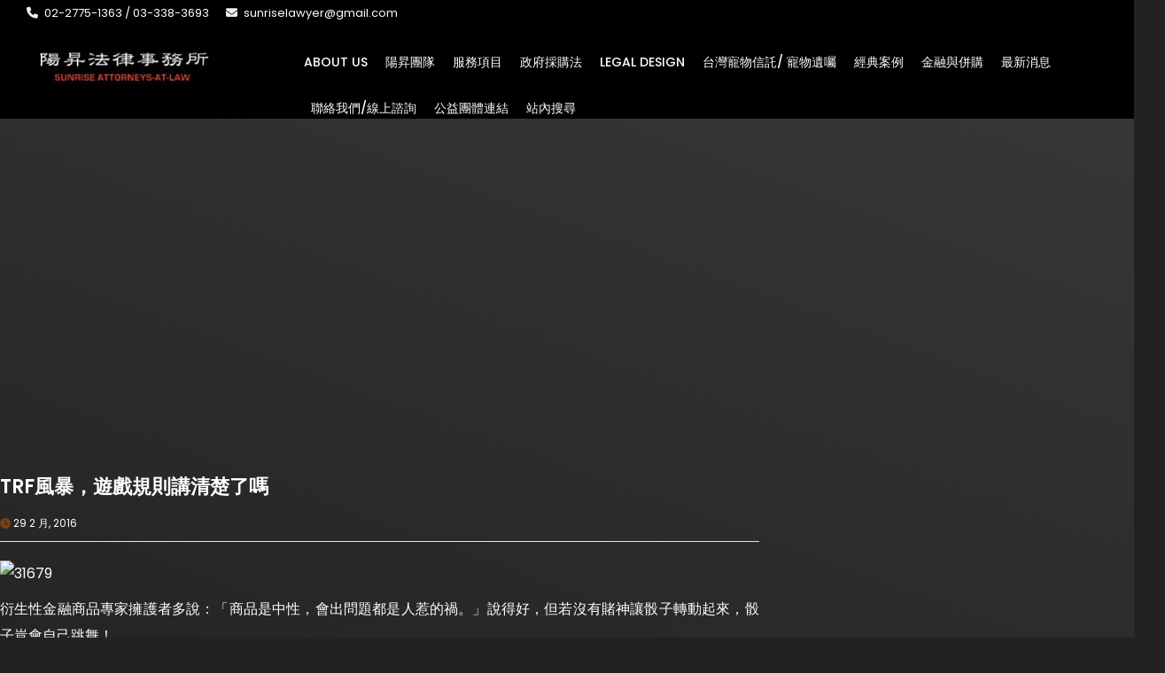

--- FILE ---
content_type: text/html; charset=UTF-8
request_url: https://sunrisetaipei.com/trf%E9%A2%A8%E6%9A%B4%EF%BC%8C%E9%81%8A%E6%88%B2%E8%A6%8F%E5%89%87%E8%AC%9B%E6%B8%85%E6%A5%9A%E4%BA%86%E5%97%8E/
body_size: 22484
content:
<!DOCTYPE html>
<html lang="zh-TW" prefix="og: https://ogp.me/ns#">
    <head>
        <meta charset="UTF-8">
        <meta name="viewport" content="width=device-width, initial-scale=1">
        <link rel="profile" href="https://gmpg.org/xfn/11">
        <link rel="pingback" href="https://sunrisetaipei.com/xmlrpc.php">
        <link rel="shortcut icon" href=""/>                                <script>
                            /* You can add more configuration options to webfontloader by previously defining the WebFontConfig with your options */
                            if ( typeof WebFontConfig === "undefined" ) {
                                WebFontConfig = new Object();
                            }
                            WebFontConfig['google'] = {families: ['Poppins:300,400,500,600,700', 'Roboto:100,300,400,500,700,900,100italic,300italic,400italic,500italic,700italic,900italic', 'inherit', 'Montserrat:100,200,300,400,500,600,700,800,900,100italic,200italic,300italic,400italic,500italic,600italic,700italic,800italic,900italic']};

                            (function() {
                                var wf = document.createElement( 'script' );
                                wf.src = 'https://ajax.googleapis.com/ajax/libs/webfont/1.5.3/webfont.js';
                                wf.type = 'text/javascript';
                                wf.async = 'true';
                                var s = document.getElementsByTagName( 'script' )[0];
                                s.parentNode.insertBefore( wf, s );
                            })();
                        </script>
                        	<style>img:is([sizes="auto" i], [sizes^="auto," i]) { contain-intrinsic-size: 3000px 1500px }</style>
	
<!-- Google Tag Manager for WordPress by gtm4wp.com -->
<script data-cfasync="false" data-pagespeed-no-defer>
	var gtm4wp_datalayer_name = "dataLayer";
	var dataLayer = dataLayer || [];
</script>
<!-- End Google Tag Manager for WordPress by gtm4wp.com -->
<!-- Search Engine Optimization by Rank Math - https://rankmath.com/ -->
<title>TRF風暴，遊戲規則講清楚了嗎 - 陽昇法律事務所</title>
<meta name="description" content="衍生性金融商品專家擁護者多說：「商品是中性，會出問題都是人惹的禍。」說得好，但若沒有賭神讓骰子轉動起來，骰子豈會自己跳舞！ 幾度人民幣大貶造成TRF衍生性金融商品風波，讓人意識到避險投資與投機賭博的差異。 如今，不管是投機也好，避險也罷，這些TRF的受害人於惡夢驚醒之餘，新春希望是期盼傷害減到最少，人民幣再度回升。 有人說買得起人民幣TRF的大戶企業，均非一般投資大眾，不可與當年雷曼兄弟風暴同日而語，甚至說進賭場就要「願賭服輸」。 問題來了，既曰「願賭」表示是要出於自願，假若因銷售者未盡法律應盡告知義務，於如此被迷昏頭的狀況下進場，試問能謂「願賭」嗎？"/>
<meta name="robots" content="index, follow, max-snippet:-1, max-video-preview:-1, max-image-preview:large"/>
<link rel="canonical" href="https://sunrisetaipei.com/trf%e9%a2%a8%e6%9a%b4%ef%bc%8c%e9%81%8a%e6%88%b2%e8%a6%8f%e5%89%87%e8%ac%9b%e6%b8%85%e6%a5%9a%e4%ba%86%e5%97%8e/" />
<meta property="og:locale" content="zh_TW" />
<meta property="og:type" content="article" />
<meta property="og:title" content="TRF風暴，遊戲規則講清楚了嗎 - 陽昇法律事務所" />
<meta property="og:description" content="衍生性金融商品專家擁護者多說：「商品是中性，會出問題都是人惹的禍。」說得好，但若沒有賭神讓骰子轉動起來，骰子豈會自己跳舞！ 幾度人民幣大貶造成TRF衍生性金融商品風波，讓人意識到避險投資與投機賭博的差異。 如今，不管是投機也好，避險也罷，這些TRF的受害人於惡夢驚醒之餘，新春希望是期盼傷害減到最少，人民幣再度回升。 有人說買得起人民幣TRF的大戶企業，均非一般投資大眾，不可與當年雷曼兄弟風暴同日而語，甚至說進賭場就要「願賭服輸」。 問題來了，既曰「願賭」表示是要出於自願，假若因銷售者未盡法律應盡告知義務，於如此被迷昏頭的狀況下進場，試問能謂「願賭」嗎？" />
<meta property="og:url" content="https://sunrisetaipei.com/trf%e9%a2%a8%e6%9a%b4%ef%bc%8c%e9%81%8a%e6%88%b2%e8%a6%8f%e5%89%87%e8%ac%9b%e6%b8%85%e6%a5%9a%e4%ba%86%e5%97%8e/" />
<meta property="og:site_name" content="陽昇法律事務所" />
<meta property="article:section" content="財經專欄" />
<meta property="og:updated_time" content="2019-01-23T14:36:16+08:00" />
<meta name="twitter:card" content="summary_large_image" />
<meta name="twitter:title" content="TRF風暴，遊戲規則講清楚了嗎 - 陽昇法律事務所" />
<meta name="twitter:description" content="衍生性金融商品專家擁護者多說：「商品是中性，會出問題都是人惹的禍。」說得好，但若沒有賭神讓骰子轉動起來，骰子豈會自己跳舞！ 幾度人民幣大貶造成TRF衍生性金融商品風波，讓人意識到避險投資與投機賭博的差異。 如今，不管是投機也好，避險也罷，這些TRF的受害人於惡夢驚醒之餘，新春希望是期盼傷害減到最少，人民幣再度回升。 有人說買得起人民幣TRF的大戶企業，均非一般投資大眾，不可與當年雷曼兄弟風暴同日而語，甚至說進賭場就要「願賭服輸」。 問題來了，既曰「願賭」表示是要出於自願，假若因銷售者未盡法律應盡告知義務，於如此被迷昏頭的狀況下進場，試問能謂「願賭」嗎？" />
<meta name="twitter:label1" content="Written by" />
<meta name="twitter:data1" content="sunrisetaipei" />
<meta name="twitter:label2" content="Time to read" />
<meta name="twitter:data2" content="Less than a minute" />
<script type="application/ld+json" class="rank-math-schema">{"@context":"https://schema.org","@graph":[{"@type":"","headline":"TRF\u98a8\u66b4\uff0c\u904a\u6232\u898f\u5247\u8b1b\u6e05\u695a\u4e86\u55ce - \u967d\u6607\u6cd5\u5f8b\u4e8b\u52d9\u6240","datePublished":"2016-02-29T16:00:00+08:00","dateModified":"2019-01-23T14:36:16+08:00","articleSection":"\u8ca1\u7d93\u5c08\u6b04","author":{"@type":"Person","name":"sunrisetaipei"},"description":"\u884d\u751f\u6027\u91d1\u878d\u5546\u54c1\u5c08\u5bb6\u64c1\u8b77\u8005\u591a\u8aaa\uff1a\u300c\u5546\u54c1\u662f\u4e2d\u6027\uff0c\u6703\u51fa\u554f\u984c\u90fd\u662f\u4eba\u60f9\u7684\u798d\u3002\u300d\u8aaa\u5f97\u597d\uff0c\u4f46\u82e5\u6c92\u6709\u8ced\u795e\u8b93\u9ab0\u5b50\u8f49\u52d5\u8d77\u4f86\uff0c\u9ab0\u5b50\u8c48\u6703\u81ea\u5df1\u8df3\u821e\uff01 \u5e7e\u5ea6\u4eba\u6c11\u5e63\u5927\u8cb6\u9020\u6210TRF\u884d\u751f\u6027\u91d1\u878d\u5546\u54c1\u98a8\u6ce2\uff0c\u8b93\u4eba\u610f\u8b58\u5230\u907f\u96aa\u6295\u8cc7\u8207\u6295\u6a5f\u8ced\u535a\u7684\u5dee\u7570\u3002 \u5982\u4eca\uff0c\u4e0d\u7ba1\u662f\u6295\u6a5f\u4e5f\u597d\uff0c\u907f\u96aa\u4e5f\u7f77\uff0c\u9019\u4e9bTRF\u7684\u53d7\u5bb3\u4eba\u65bc\u60e1\u5922\u9a5a\u9192\u4e4b\u9918\uff0c\u65b0\u6625\u5e0c\u671b\u662f\u671f\u76fc\u50b7\u5bb3\u6e1b\u5230\u6700\u5c11\uff0c\u4eba\u6c11\u5e63\u518d\u5ea6\u56de\u5347\u3002 \u6709\u4eba\u8aaa\u8cb7\u5f97\u8d77\u4eba\u6c11\u5e63TRF\u7684\u5927\u6236\u4f01\u696d\uff0c\u5747\u975e\u4e00\u822c\u6295\u8cc7\u5927\u773e\uff0c\u4e0d\u53ef\u8207\u7576\u5e74\u96f7\u66fc\u5144\u5f1f\u98a8\u66b4\u540c\u65e5\u800c\u8a9e\uff0c\u751a\u81f3\u8aaa\u9032\u8ced\u5834\u5c31\u8981\u300c\u9858\u8ced\u670d\u8f38\u300d\u3002 \u554f\u984c\u4f86\u4e86\uff0c\u65e2\u66f0\u300c\u9858\u8ced\u300d\u8868\u793a\u662f\u8981\u51fa\u65bc\u81ea\u9858\uff0c\u5047\u82e5\u56e0\u92b7\u552e\u8005\u672a\u76e1\u6cd5\u5f8b\u61c9\u76e1\u544a\u77e5\u7fa9\u52d9\uff0c\u65bc\u5982\u6b64\u88ab\u8ff7\u660f\u982d\u7684\u72c0\u6cc1\u4e0b\u9032\u5834\uff0c\u8a66\u554f\u80fd\u8b02\u300c\u9858\u8ced\u300d\u55ce\uff1f","name":"TRF\u98a8\u66b4\uff0c\u904a\u6232\u898f\u5247\u8b1b\u6e05\u695a\u4e86\u55ce - \u967d\u6607\u6cd5\u5f8b\u4e8b\u52d9\u6240","@id":"https://sunrisetaipei.com/trf%e9%a2%a8%e6%9a%b4%ef%bc%8c%e9%81%8a%e6%88%b2%e8%a6%8f%e5%89%87%e8%ac%9b%e6%b8%85%e6%a5%9a%e4%ba%86%e5%97%8e/#richSnippet","isPartOf":{"@id":"https://sunrisetaipei.com/trf%e9%a2%a8%e6%9a%b4%ef%bc%8c%e9%81%8a%e6%88%b2%e8%a6%8f%e5%89%87%e8%ac%9b%e6%b8%85%e6%a5%9a%e4%ba%86%e5%97%8e/#webpage"},"inLanguage":"zh-TW","mainEntityOfPage":{"@id":"https://sunrisetaipei.com/trf%e9%a2%a8%e6%9a%b4%ef%bc%8c%e9%81%8a%e6%88%b2%e8%a6%8f%e5%89%87%e8%ac%9b%e6%b8%85%e6%a5%9a%e4%ba%86%e5%97%8e/#webpage"}}]}</script>
<!-- /Rank Math WordPress SEO plugin -->

<link rel="alternate" type="application/rss+xml" title="訂閱《陽昇法律事務所》&raquo; 資訊提供" href="https://sunrisetaipei.com/feed/" />
<script type="text/javascript">
/* <![CDATA[ */
window._wpemojiSettings = {"baseUrl":"https:\/\/s.w.org\/images\/core\/emoji\/15.0.3\/72x72\/","ext":".png","svgUrl":"https:\/\/s.w.org\/images\/core\/emoji\/15.0.3\/svg\/","svgExt":".svg","source":{"concatemoji":"https:\/\/sunrisetaipei.com\/wp-includes\/js\/wp-emoji-release.min.js"}};
/*! This file is auto-generated */
!function(i,n){var o,s,e;function c(e){try{var t={supportTests:e,timestamp:(new Date).valueOf()};sessionStorage.setItem(o,JSON.stringify(t))}catch(e){}}function p(e,t,n){e.clearRect(0,0,e.canvas.width,e.canvas.height),e.fillText(t,0,0);var t=new Uint32Array(e.getImageData(0,0,e.canvas.width,e.canvas.height).data),r=(e.clearRect(0,0,e.canvas.width,e.canvas.height),e.fillText(n,0,0),new Uint32Array(e.getImageData(0,0,e.canvas.width,e.canvas.height).data));return t.every(function(e,t){return e===r[t]})}function u(e,t,n){switch(t){case"flag":return n(e,"\ud83c\udff3\ufe0f\u200d\u26a7\ufe0f","\ud83c\udff3\ufe0f\u200b\u26a7\ufe0f")?!1:!n(e,"\ud83c\uddfa\ud83c\uddf3","\ud83c\uddfa\u200b\ud83c\uddf3")&&!n(e,"\ud83c\udff4\udb40\udc67\udb40\udc62\udb40\udc65\udb40\udc6e\udb40\udc67\udb40\udc7f","\ud83c\udff4\u200b\udb40\udc67\u200b\udb40\udc62\u200b\udb40\udc65\u200b\udb40\udc6e\u200b\udb40\udc67\u200b\udb40\udc7f");case"emoji":return!n(e,"\ud83d\udc26\u200d\u2b1b","\ud83d\udc26\u200b\u2b1b")}return!1}function f(e,t,n){var r="undefined"!=typeof WorkerGlobalScope&&self instanceof WorkerGlobalScope?new OffscreenCanvas(300,150):i.createElement("canvas"),a=r.getContext("2d",{willReadFrequently:!0}),o=(a.textBaseline="top",a.font="600 32px Arial",{});return e.forEach(function(e){o[e]=t(a,e,n)}),o}function t(e){var t=i.createElement("script");t.src=e,t.defer=!0,i.head.appendChild(t)}"undefined"!=typeof Promise&&(o="wpEmojiSettingsSupports",s=["flag","emoji"],n.supports={everything:!0,everythingExceptFlag:!0},e=new Promise(function(e){i.addEventListener("DOMContentLoaded",e,{once:!0})}),new Promise(function(t){var n=function(){try{var e=JSON.parse(sessionStorage.getItem(o));if("object"==typeof e&&"number"==typeof e.timestamp&&(new Date).valueOf()<e.timestamp+604800&&"object"==typeof e.supportTests)return e.supportTests}catch(e){}return null}();if(!n){if("undefined"!=typeof Worker&&"undefined"!=typeof OffscreenCanvas&&"undefined"!=typeof URL&&URL.createObjectURL&&"undefined"!=typeof Blob)try{var e="postMessage("+f.toString()+"("+[JSON.stringify(s),u.toString(),p.toString()].join(",")+"));",r=new Blob([e],{type:"text/javascript"}),a=new Worker(URL.createObjectURL(r),{name:"wpTestEmojiSupports"});return void(a.onmessage=function(e){c(n=e.data),a.terminate(),t(n)})}catch(e){}c(n=f(s,u,p))}t(n)}).then(function(e){for(var t in e)n.supports[t]=e[t],n.supports.everything=n.supports.everything&&n.supports[t],"flag"!==t&&(n.supports.everythingExceptFlag=n.supports.everythingExceptFlag&&n.supports[t]);n.supports.everythingExceptFlag=n.supports.everythingExceptFlag&&!n.supports.flag,n.DOMReady=!1,n.readyCallback=function(){n.DOMReady=!0}}).then(function(){return e}).then(function(){var e;n.supports.everything||(n.readyCallback(),(e=n.source||{}).concatemoji?t(e.concatemoji):e.wpemoji&&e.twemoji&&(t(e.twemoji),t(e.wpemoji)))}))}((window,document),window._wpemojiSettings);
/* ]]> */
</script>

<link rel='stylesheet' id='bdt-uikit-css' href='https://sunrisetaipei.com/wp-content/plugins/bdthemes-element-pack/assets/css/bdt-uikit.css' type='text/css' media='all' />
<link rel='stylesheet' id='ep-helper-css' href='https://sunrisetaipei.com/wp-content/plugins/bdthemes-element-pack/assets/css/ep-helper.css' type='text/css' media='all' />
<style id='wp-emoji-styles-inline-css' type='text/css'>

	img.wp-smiley, img.emoji {
		display: inline !important;
		border: none !important;
		box-shadow: none !important;
		height: 1em !important;
		width: 1em !important;
		margin: 0 0.07em !important;
		vertical-align: -0.1em !important;
		background: none !important;
		padding: 0 !important;
	}
</style>
<link rel='stylesheet' id='wp-block-library-css' href='https://sunrisetaipei.com/wp-includes/css/dist/block-library/style.min.css' type='text/css' media='all' />
<style id='classic-theme-styles-inline-css' type='text/css'>
/*! This file is auto-generated */
.wp-block-button__link{color:#fff;background-color:#32373c;border-radius:9999px;box-shadow:none;text-decoration:none;padding:calc(.667em + 2px) calc(1.333em + 2px);font-size:1.125em}.wp-block-file__button{background:#32373c;color:#fff;text-decoration:none}
</style>
<style id='global-styles-inline-css' type='text/css'>
:root{--wp--preset--aspect-ratio--square: 1;--wp--preset--aspect-ratio--4-3: 4/3;--wp--preset--aspect-ratio--3-4: 3/4;--wp--preset--aspect-ratio--3-2: 3/2;--wp--preset--aspect-ratio--2-3: 2/3;--wp--preset--aspect-ratio--16-9: 16/9;--wp--preset--aspect-ratio--9-16: 9/16;--wp--preset--color--black: #000000;--wp--preset--color--cyan-bluish-gray: #abb8c3;--wp--preset--color--white: #ffffff;--wp--preset--color--pale-pink: #f78da7;--wp--preset--color--vivid-red: #cf2e2e;--wp--preset--color--luminous-vivid-orange: #ff6900;--wp--preset--color--luminous-vivid-amber: #fcb900;--wp--preset--color--light-green-cyan: #7bdcb5;--wp--preset--color--vivid-green-cyan: #00d084;--wp--preset--color--pale-cyan-blue: #8ed1fc;--wp--preset--color--vivid-cyan-blue: #0693e3;--wp--preset--color--vivid-purple: #9b51e0;--wp--preset--gradient--vivid-cyan-blue-to-vivid-purple: linear-gradient(135deg,rgba(6,147,227,1) 0%,rgb(155,81,224) 100%);--wp--preset--gradient--light-green-cyan-to-vivid-green-cyan: linear-gradient(135deg,rgb(122,220,180) 0%,rgb(0,208,130) 100%);--wp--preset--gradient--luminous-vivid-amber-to-luminous-vivid-orange: linear-gradient(135deg,rgba(252,185,0,1) 0%,rgba(255,105,0,1) 100%);--wp--preset--gradient--luminous-vivid-orange-to-vivid-red: linear-gradient(135deg,rgba(255,105,0,1) 0%,rgb(207,46,46) 100%);--wp--preset--gradient--very-light-gray-to-cyan-bluish-gray: linear-gradient(135deg,rgb(238,238,238) 0%,rgb(169,184,195) 100%);--wp--preset--gradient--cool-to-warm-spectrum: linear-gradient(135deg,rgb(74,234,220) 0%,rgb(151,120,209) 20%,rgb(207,42,186) 40%,rgb(238,44,130) 60%,rgb(251,105,98) 80%,rgb(254,248,76) 100%);--wp--preset--gradient--blush-light-purple: linear-gradient(135deg,rgb(255,206,236) 0%,rgb(152,150,240) 100%);--wp--preset--gradient--blush-bordeaux: linear-gradient(135deg,rgb(254,205,165) 0%,rgb(254,45,45) 50%,rgb(107,0,62) 100%);--wp--preset--gradient--luminous-dusk: linear-gradient(135deg,rgb(255,203,112) 0%,rgb(199,81,192) 50%,rgb(65,88,208) 100%);--wp--preset--gradient--pale-ocean: linear-gradient(135deg,rgb(255,245,203) 0%,rgb(182,227,212) 50%,rgb(51,167,181) 100%);--wp--preset--gradient--electric-grass: linear-gradient(135deg,rgb(202,248,128) 0%,rgb(113,206,126) 100%);--wp--preset--gradient--midnight: linear-gradient(135deg,rgb(2,3,129) 0%,rgb(40,116,252) 100%);--wp--preset--font-size--small: 13px;--wp--preset--font-size--medium: 20px;--wp--preset--font-size--large: 36px;--wp--preset--font-size--x-large: 42px;--wp--preset--spacing--20: 0.44rem;--wp--preset--spacing--30: 0.67rem;--wp--preset--spacing--40: 1rem;--wp--preset--spacing--50: 1.5rem;--wp--preset--spacing--60: 2.25rem;--wp--preset--spacing--70: 3.38rem;--wp--preset--spacing--80: 5.06rem;--wp--preset--shadow--natural: 6px 6px 9px rgba(0, 0, 0, 0.2);--wp--preset--shadow--deep: 12px 12px 50px rgba(0, 0, 0, 0.4);--wp--preset--shadow--sharp: 6px 6px 0px rgba(0, 0, 0, 0.2);--wp--preset--shadow--outlined: 6px 6px 0px -3px rgba(255, 255, 255, 1), 6px 6px rgba(0, 0, 0, 1);--wp--preset--shadow--crisp: 6px 6px 0px rgba(0, 0, 0, 1);}:where(.is-layout-flex){gap: 0.5em;}:where(.is-layout-grid){gap: 0.5em;}body .is-layout-flex{display: flex;}.is-layout-flex{flex-wrap: wrap;align-items: center;}.is-layout-flex > :is(*, div){margin: 0;}body .is-layout-grid{display: grid;}.is-layout-grid > :is(*, div){margin: 0;}:where(.wp-block-columns.is-layout-flex){gap: 2em;}:where(.wp-block-columns.is-layout-grid){gap: 2em;}:where(.wp-block-post-template.is-layout-flex){gap: 1.25em;}:where(.wp-block-post-template.is-layout-grid){gap: 1.25em;}.has-black-color{color: var(--wp--preset--color--black) !important;}.has-cyan-bluish-gray-color{color: var(--wp--preset--color--cyan-bluish-gray) !important;}.has-white-color{color: var(--wp--preset--color--white) !important;}.has-pale-pink-color{color: var(--wp--preset--color--pale-pink) !important;}.has-vivid-red-color{color: var(--wp--preset--color--vivid-red) !important;}.has-luminous-vivid-orange-color{color: var(--wp--preset--color--luminous-vivid-orange) !important;}.has-luminous-vivid-amber-color{color: var(--wp--preset--color--luminous-vivid-amber) !important;}.has-light-green-cyan-color{color: var(--wp--preset--color--light-green-cyan) !important;}.has-vivid-green-cyan-color{color: var(--wp--preset--color--vivid-green-cyan) !important;}.has-pale-cyan-blue-color{color: var(--wp--preset--color--pale-cyan-blue) !important;}.has-vivid-cyan-blue-color{color: var(--wp--preset--color--vivid-cyan-blue) !important;}.has-vivid-purple-color{color: var(--wp--preset--color--vivid-purple) !important;}.has-black-background-color{background-color: var(--wp--preset--color--black) !important;}.has-cyan-bluish-gray-background-color{background-color: var(--wp--preset--color--cyan-bluish-gray) !important;}.has-white-background-color{background-color: var(--wp--preset--color--white) !important;}.has-pale-pink-background-color{background-color: var(--wp--preset--color--pale-pink) !important;}.has-vivid-red-background-color{background-color: var(--wp--preset--color--vivid-red) !important;}.has-luminous-vivid-orange-background-color{background-color: var(--wp--preset--color--luminous-vivid-orange) !important;}.has-luminous-vivid-amber-background-color{background-color: var(--wp--preset--color--luminous-vivid-amber) !important;}.has-light-green-cyan-background-color{background-color: var(--wp--preset--color--light-green-cyan) !important;}.has-vivid-green-cyan-background-color{background-color: var(--wp--preset--color--vivid-green-cyan) !important;}.has-pale-cyan-blue-background-color{background-color: var(--wp--preset--color--pale-cyan-blue) !important;}.has-vivid-cyan-blue-background-color{background-color: var(--wp--preset--color--vivid-cyan-blue) !important;}.has-vivid-purple-background-color{background-color: var(--wp--preset--color--vivid-purple) !important;}.has-black-border-color{border-color: var(--wp--preset--color--black) !important;}.has-cyan-bluish-gray-border-color{border-color: var(--wp--preset--color--cyan-bluish-gray) !important;}.has-white-border-color{border-color: var(--wp--preset--color--white) !important;}.has-pale-pink-border-color{border-color: var(--wp--preset--color--pale-pink) !important;}.has-vivid-red-border-color{border-color: var(--wp--preset--color--vivid-red) !important;}.has-luminous-vivid-orange-border-color{border-color: var(--wp--preset--color--luminous-vivid-orange) !important;}.has-luminous-vivid-amber-border-color{border-color: var(--wp--preset--color--luminous-vivid-amber) !important;}.has-light-green-cyan-border-color{border-color: var(--wp--preset--color--light-green-cyan) !important;}.has-vivid-green-cyan-border-color{border-color: var(--wp--preset--color--vivid-green-cyan) !important;}.has-pale-cyan-blue-border-color{border-color: var(--wp--preset--color--pale-cyan-blue) !important;}.has-vivid-cyan-blue-border-color{border-color: var(--wp--preset--color--vivid-cyan-blue) !important;}.has-vivid-purple-border-color{border-color: var(--wp--preset--color--vivid-purple) !important;}.has-vivid-cyan-blue-to-vivid-purple-gradient-background{background: var(--wp--preset--gradient--vivid-cyan-blue-to-vivid-purple) !important;}.has-light-green-cyan-to-vivid-green-cyan-gradient-background{background: var(--wp--preset--gradient--light-green-cyan-to-vivid-green-cyan) !important;}.has-luminous-vivid-amber-to-luminous-vivid-orange-gradient-background{background: var(--wp--preset--gradient--luminous-vivid-amber-to-luminous-vivid-orange) !important;}.has-luminous-vivid-orange-to-vivid-red-gradient-background{background: var(--wp--preset--gradient--luminous-vivid-orange-to-vivid-red) !important;}.has-very-light-gray-to-cyan-bluish-gray-gradient-background{background: var(--wp--preset--gradient--very-light-gray-to-cyan-bluish-gray) !important;}.has-cool-to-warm-spectrum-gradient-background{background: var(--wp--preset--gradient--cool-to-warm-spectrum) !important;}.has-blush-light-purple-gradient-background{background: var(--wp--preset--gradient--blush-light-purple) !important;}.has-blush-bordeaux-gradient-background{background: var(--wp--preset--gradient--blush-bordeaux) !important;}.has-luminous-dusk-gradient-background{background: var(--wp--preset--gradient--luminous-dusk) !important;}.has-pale-ocean-gradient-background{background: var(--wp--preset--gradient--pale-ocean) !important;}.has-electric-grass-gradient-background{background: var(--wp--preset--gradient--electric-grass) !important;}.has-midnight-gradient-background{background: var(--wp--preset--gradient--midnight) !important;}.has-small-font-size{font-size: var(--wp--preset--font-size--small) !important;}.has-medium-font-size{font-size: var(--wp--preset--font-size--medium) !important;}.has-large-font-size{font-size: var(--wp--preset--font-size--large) !important;}.has-x-large-font-size{font-size: var(--wp--preset--font-size--x-large) !important;}
:where(.wp-block-post-template.is-layout-flex){gap: 1.25em;}:where(.wp-block-post-template.is-layout-grid){gap: 1.25em;}
:where(.wp-block-columns.is-layout-flex){gap: 2em;}:where(.wp-block-columns.is-layout-grid){gap: 2em;}
:root :where(.wp-block-pullquote){font-size: 1.5em;line-height: 1.6;}
</style>
<link rel='stylesheet' id='contact-form-7-css' href='https://sunrisetaipei.com/wp-content/plugins/contact-form-7/includes/css/styles.css' type='text/css' media='all' />
<link rel='stylesheet' id='rs-plugin-settings-css' href='https://sunrisetaipei.com/wp-content/plugins/revslider/public/assets/css/settings.css' type='text/css' media='all' />
<style id='rs-plugin-settings-inline-css' type='text/css'>
#rs-demo-id {}
</style>
<link rel='stylesheet' id='parent-style-css' href='https://sunrisetaipei.com/wp-content/themes/avas/style.css' type='text/css' media='all' />
<link rel='stylesheet' id='child-style-css' href='https://sunrisetaipei.com/wp-content/themes/avas-child/style.css' type='text/css' media='all' />
<link rel='stylesheet' id='misc-css-css' href='https://sunrisetaipei.com/wp-content/themes/avas/assets/css/misc.css' type='text/css' media='all' />
<link rel='stylesheet' id='main-css-css' href='https://sunrisetaipei.com/wp-content/themes/avas/assets/css/main.css' type='text/css' media='all' />
<link rel='stylesheet' id='wp-pagenavi-css' href='https://sunrisetaipei.com/wp-content/plugins/wp-pagenavi/pagenavi-css.css' type='text/css' media='all' />
<script type="text/javascript" src="https://sunrisetaipei.com/wp-includes/js/jquery/jquery.min.js" id="jquery-core-js"></script>
<script type="text/javascript" src="https://sunrisetaipei.com/wp-includes/js/jquery/jquery-migrate.min.js" id="jquery-migrate-js"></script>
<script type="text/javascript" src="https://sunrisetaipei.com/wp-content/plugins/revslider/public/assets/js/jquery.themepunch.tools.min.js" id="tp-tools-js"></script>
<script type="text/javascript" src="https://sunrisetaipei.com/wp-content/plugins/revslider/public/assets/js/jquery.themepunch.revolution.min.js" id="revmin-js"></script>
<link rel="https://api.w.org/" href="https://sunrisetaipei.com/wp-json/" /><link rel="alternate" title="JSON" type="application/json" href="https://sunrisetaipei.com/wp-json/wp/v2/posts/1561" /><link rel="EditURI" type="application/rsd+xml" title="RSD" href="https://sunrisetaipei.com/xmlrpc.php?rsd" />
<meta name="generator" content="WordPress 6.7.4" />
<link rel='shortlink' href='https://sunrisetaipei.com/?p=1561' />
<link rel="alternate" title="oEmbed (JSON)" type="application/json+oembed" href="https://sunrisetaipei.com/wp-json/oembed/1.0/embed?url=https%3A%2F%2Fsunrisetaipei.com%2Ftrf%25e9%25a2%25a8%25e6%259a%25b4%25ef%25bc%258c%25e9%2581%258a%25e6%2588%25b2%25e8%25a6%258f%25e5%2589%2587%25e8%25ac%259b%25e6%25b8%2585%25e6%25a5%259a%25e4%25ba%2586%25e5%2597%258e%2F" />
<link rel="alternate" title="oEmbed (XML)" type="text/xml+oembed" href="https://sunrisetaipei.com/wp-json/oembed/1.0/embed?url=https%3A%2F%2Fsunrisetaipei.com%2Ftrf%25e9%25a2%25a8%25e6%259a%25b4%25ef%25bc%258c%25e9%2581%258a%25e6%2588%25b2%25e8%25a6%258f%25e5%2589%2587%25e8%25ac%259b%25e6%25b8%2585%25e6%25a5%259a%25e4%25ba%2586%25e5%2597%258e%2F&#038;format=xml" />

<!-- Google Tag Manager for WordPress by gtm4wp.com -->
<!-- GTM Container placement set to footer -->
<script data-cfasync="false" data-pagespeed-no-defer type="text/javascript">
	var dataLayer_content = {"pagePostType":"post","pagePostType2":"single-post","pageCategory":["%e8%b2%a1%e7%b6%93%e5%b0%88%e6%ac%84"],"pagePostAuthor":"sunrisetaipei"};
	dataLayer.push( dataLayer_content );
</script>
<script data-cfasync="false" data-pagespeed-no-defer type="text/javascript">
(function(w,d,s,l,i){w[l]=w[l]||[];w[l].push({'gtm.start':
new Date().getTime(),event:'gtm.js'});var f=d.getElementsByTagName(s)[0],
j=d.createElement(s),dl=l!='dataLayer'?'&l='+l:'';j.async=true;j.src=
'//www.googletagmanager.com/gtm.js?id='+i+dl;f.parentNode.insertBefore(j,f);
})(window,document,'script','dataLayer','GTM-NB76MK8');
</script>
<!-- End Google Tag Manager for WordPress by gtm4wp.com --><style type="text/css">
.header{
	position: sticky!important;		
}

@media only screen and (min-width: 768px) {
    .space-content {
        padding: 0!important;
    }
}

.space-content{
    padding: 0!important;
}

.elementor-column-gap-default>.elementor-column>.elementor-element-populated {
    padding: 0px 0px 20px 0px!important;
}




@media (min-width: 1200px){
.container {
    width: 1300px;
}
}

.copyright a{
    color:#636363!important;
}

.js-marquee{
    font-size:20px!important;
}

.bdt-advanced-icon-box-content{
    text-align:right!important;
}

.bdt-advanced-icon-box-title{
    text-align:left!important;
}

.bdt-advanced-icon-box-description{
    text-align:left!important;
}

.bdt-advanced-icon-box-readmore{
    text-align:right!important;
}

.error-404 h1{
    color:white!important;
    border: 10px solid white!important;
}

.post-views{
    display:none;
}

#top_head{
    display:unset;
}


.col-xs-6{
    width:100%!important;
}

span.page-numbers.current{
  background-color: #666666!important;
  color: white!important;
}

.page-numbers{
    color: white!important;
    padding: 8px 16px;
    text-decoration: none;
}


.bdt-advanced-icon-box-title{
    font-size: 2.0rem!important;
}

.author_bio_sec{
    display:none;
}

.post-navigation{
    display:none;
}

.relatedposts{
    display:none;
}

.bdt-advanced-icon-box-icon{
    padding-top: 20px;
}

#footer-top{
    border-style: solid;
    border-width: 2px;
    border-color: #C99965;
    border-left: 0px solid;
    border-right: 0px solid;
}

p{
    text-align:justify!important;
}

.post-template-default .space-content{
    padding: 140px 0!important;
}

.elementor-tab-title a{
    line-height: 20px!important;
}

h2.elementor-heading-title.elementor-size-default{
    color: #616263;
	font-size: 150%;
	font-weight: lighter;
	padding: 0px 0px 12px 0px;
	background: none;
	border-bottom: 1px solid red;
	display: table-cell;
	text-transform: uppercase;
}

h2.elementor-heading-title.elementor-size-default:after{
    content: "";
    display: table-cell;
    width: 100%;
}

.news_scroll h2 .post-title{
    color:white!important;
}

.widget li a{
    color:white!important;
}

.fixed-top #main_head{
    background-color:black!important;
}

.container-fluid{
    background-color:black;
}

.elementor h3.widget-title, .elementor h3.widget-title{
    color:white!important;
}

img{
    max-width:100%!important;
}

body{
    background-color:#222!important;
    background-image: linear-gradient(20deg,#0D0D0D,#393939);
}

.navbar-nav > li.current-menu-item > a{
    color:#7D3E14!important;
}

.bddex-menu-list > ul > li > a:hover{
    color:#7D3E14!important;
}

.fixed-top .bddex-menu-list > ul > li > a{
    color:white!important;
}

.bddex-menu-list > ul > li > a:hover, .bddex-menu-list > ul > li > a:focus{
    color:#7D3E14!important;
}

.fixed-top .bddex-menu-list > ul > li.current-menu-item > a{
    color:#7D3E14!important;
}

.fixed-top .bddex-menu-list > ul > li > a:hover{
    color:#7D3E14!important;
}

.lae-heading .lae-title{
    color:white!important;
}

.lae-heading .lae-text{
    color:white!important;
}

.lae-services-style2 .lae-service .lae-service-text .lae-title{
    color:white!important;
}

.lae-services .lae-service .lae-service-text{
    color:white!important;
}

.elementor-widget-icon.elementor-view-default .elementor-icon{
    color:white!important;
}

.elementor-widget-counter .elementor-counter-number-wrapper{
    color:white!important;
}

.elementor-image-box-title{
    color:white!important;
}

.elementor-heading-title{
    color:white!important;
}

.lae-tab-title{
    color:#7D3E14!important;
}

.elementor-button-wrapper{
    text-align:left!important;
}

.elementor-button-link{
    background-color:#b6b4b3!important;
}

.lae-service .fa{
    color:#7D3E14!important;
}

#footer-top{
    padding-top: 11px!important;
    background-color:#333333!important;
}

.elementor-widget-accordion .elementor-accordion .elementor-tab-title.elementor-active{
    color:white!important;
}

a:hover{
    color:white!important;
}

.elementor-widget-accordion .elementor-accordion .elementor-tab-title{
    color:#7D3E14!important;
}

#main_head .navbar-brand{
    max-width:220px!important;
}

.elementor-widget-container .elementor-heading-title{
    text-align:left!important;
}

.elementor-card-shadow-yes .elementor-post__card{
    background-color:#4c4f53!important;
}

.elementor-post__title a{
    color:white!important;
}

.elementor-post__read-more{
    color:white!important;
}

.elementor-pagination{
    color:white!important;
}

.page-numbers{
    color:white!important;
}

h1.entry-title a{
    color:white!important;
}

#secondary .widget{
    background-color:#222!important;
}

#secondary li a{
    color:white!important;
}

#secondary li.cat-item a{
    color:white!important;
}

.entry-content p{
    color:white!important;
}

.entry-meta i{
    color:#7D3E14!important;
}

.social-share{
    background-color:#222!important;
}

.social-share h5{
    color:white!important;
}

.form-submit input[type="submit"]{
    background-color:#7D3E14!important;
}

.next a{
    color:#7D3E14!important;;
}

.previous a{
    color:#7D3E14!important;;
}

#secondary h3.widget-title{
    color:white!important;
}

input.wpcf7-form-control.wpcf7-submit{
    background-color:#b6b4b3!important;
    border-color:#b6b4b3!important;
}

input.wpcf7-form-control.wpcf7-submit:hover{
    border-color:#b6b4b3!important;
    color:white!important;
}

#back_top:hover{
    background-color:black!important;
    border-color:black!important;
    color:black!important;
}

.lae-tab-panes p{
    color:black!important;
}

.tp-caption a:hover{
    color:black!important;
}


.form-submit input[type="submit"]:hover{
    border-color:#7D3E14!important;
    color:white!important;
}

.author_bio_sec a{
    color:white!important;
}

.service_btns a{
    color:white!important;
}

.service_btns a:hover{
    color:#7D3E14!important;
}

.entry-content{
    color:white!important;
}

.comment-content{
    color:white!important;
}

.post .post-category a{
    color:white!important;
}

.comments-title{
    color:white!important;
}

.comment-reply-title{
    color:white!important;
}

.navbar-default .navbar-nav > li.current-menu-ancestor > a, .navbar-default .navbar-nav > li.current-menu-parent > a{
    color: #7D3E14!important;
}

.entry-content{
    line-height: 30px!important;
}
</style>
<meta name="generator" content="Elementor 3.34.2; settings: css_print_method-internal, google_font-enabled, font_display-auto">
			<style>
				.e-con.e-parent:nth-of-type(n+4):not(.e-lazyloaded):not(.e-no-lazyload),
				.e-con.e-parent:nth-of-type(n+4):not(.e-lazyloaded):not(.e-no-lazyload) * {
					background-image: none !important;
				}
				@media screen and (max-height: 1024px) {
					.e-con.e-parent:nth-of-type(n+3):not(.e-lazyloaded):not(.e-no-lazyload),
					.e-con.e-parent:nth-of-type(n+3):not(.e-lazyloaded):not(.e-no-lazyload) * {
						background-image: none !important;
					}
				}
				@media screen and (max-height: 640px) {
					.e-con.e-parent:nth-of-type(n+2):not(.e-lazyloaded):not(.e-no-lazyload),
					.e-con.e-parent:nth-of-type(n+2):not(.e-lazyloaded):not(.e-no-lazyload) * {
						background-image: none !important;
					}
				}
			</style>
			<meta name="generator" content="Powered by Slider Revolution 5.4.8.1 - responsive, Mobile-Friendly Slider Plugin for WordPress with comfortable drag and drop interface." />


<!-- CJT Global Block (11) - CSS - START -->
<link rel="stylesheet" href="https://cdn.jsdelivr.net/npm/@fortawesome/fontawesome-free@5.15.4/css/fontawesome.min.css" integrity="sha384-jLKHWM3JRmfMU0A5x5AkjWkw/EYfGUAGagvnfryNV3F9VqM98XiIH7VBGVoxVSc7" crossorigin="anonymous">
<link rel="stylesheet" href="https://cdnjs.cloudflare.com/ajax/libs/font-awesome/6.0.0-beta2/css/all.min.css" integrity="sha512-YWzhKL2whUzgiheMoBFwW8CKV4qpHQAEuvilg9FAn5VJUDwKZZxkJNuGM4XkWuk94WCrrwslk8yWNGmY1EduTA==" crossorigin="anonymous" referrerpolicy="no-referrer" />
<link href="https://maxcdn.bootstrapcdn.com/font-awesome/4.2.0/css/font-awesome.min.css" rel="stylesheet">
<link rel="stylesheet" href="https://maxcdn.bootstrapcdn.com/font-awesome/4.4.0/css/font-awesome.min.css">
<link rel="stylesheet" href="https://cdnjs.cloudflare.com/ajax/libs/font-awesome/6.4.2/css/all.min.css">

<!-- CJT Global Block (11) - CSS - END -->

<script type="text/javascript">function setREVStartSize(e){									
						try{ e.c=jQuery(e.c);var i=jQuery(window).width(),t=9999,r=0,n=0,l=0,f=0,s=0,h=0;
							if(e.responsiveLevels&&(jQuery.each(e.responsiveLevels,function(e,f){f>i&&(t=r=f,l=e),i>f&&f>r&&(r=f,n=e)}),t>r&&(l=n)),f=e.gridheight[l]||e.gridheight[0]||e.gridheight,s=e.gridwidth[l]||e.gridwidth[0]||e.gridwidth,h=i/s,h=h>1?1:h,f=Math.round(h*f),"fullscreen"==e.sliderLayout){var u=(e.c.width(),jQuery(window).height());if(void 0!=e.fullScreenOffsetContainer){var c=e.fullScreenOffsetContainer.split(",");if (c) jQuery.each(c,function(e,i){u=jQuery(i).length>0?u-jQuery(i).outerHeight(!0):u}),e.fullScreenOffset.split("%").length>1&&void 0!=e.fullScreenOffset&&e.fullScreenOffset.length>0?u-=jQuery(window).height()*parseInt(e.fullScreenOffset,0)/100:void 0!=e.fullScreenOffset&&e.fullScreenOffset.length>0&&(u-=parseInt(e.fullScreenOffset,0))}f=u}else void 0!=e.minHeight&&f<e.minHeight&&(f=e.minHeight);e.c.closest(".rev_slider_wrapper").css({height:f})					
						}catch(d){console.log("Failure at Presize of Slider:"+d)}						
					};</script>
		<style type="text/css" id="wp-custom-css">
			

.navbar-brand{
	padding:0px!important;
}

.search-icon li a:before{
	content:"站內搜尋 ";
}
.fixed-top .search-icon a{
	color:white!important;
}

#footer-top{
	padding-top: 11px!important;
	padding-bottom: 0px!important;
}

.space-single{
	padding: 150px 0!important;
}

.space-single h1.page-title{
	display:none;
}


.zoom-thumb{
	width:50%;
}
/*
.zoom-thumb img{
	background-size: 50%!important;
	
}
*/


/* table css start*/
.blue { color: #185875; }
.yellow { color: #FFF842; }

.service-content .container th h1 {
	  font-weight: bold;
	  font-size: 1em;
  text-align: left;
  color: #185875;
}

.service-content .container td {
	  font-weight: normal;
	  font-size: 1em;
  -webkit-box-shadow: 0 2px 2px -2px #0E1119;
	   -moz-box-shadow: 0 2px 2px -2px #0E1119;
	        box-shadow: 0 2px 2px -2px #0E1119;
}

.service-content .container {
	  text-align: left;
	  overflow: hidden;
	  width: 80%;
	  margin: 0 auto;
  display: table;
  padding: 0 0 8em 0;
}

.service-content .container td, .service-content .container th {
	  padding-bottom: 2%;
	  padding-top: 2%;
  padding-left:2%;  
}

/* Background-color of the odd rows */
.service-content .container tr:nth-child(odd) {
	  background-color: #323C50;
}

/* Background-color of the even rows */

.service-content .container li{
	text-align:left!important;
}

.service-content .container tr:nth-child(even) {
	  background-color: #2C3446;
}

.service-content .container th {
	  background-color: #1F2739;
}

.service-content .container td:first-child { color: white; }

.service-content .container td { color: white; }

/*
.service-content .container tr:hover {
   background-color: #464A52;
-webkit-box-shadow: 0 6px 6px -6px #0E1119;
	   -moz-box-shadow: 0 6px 6px -6px #0E1119;
	        box-shadow: 0 6px 6px -6px #0E1119;
}

.service-content .container td:hover {
  background-color: #FFF842;
  color: #403E10;
  font-weight: bold;
  
  box-shadow: #7F7C21 -1px 1px, #7F7C21 -2px 2px, #7F7C21 -3px 3px, #7F7C21 -4px 4px, #7F7C21 -5px 5px, #7F7C21 -6px 6px;
  transform: translate3d(6px, -6px, 0);
  
  transition-delay: 0s;
	  transition-duration: 0.4s;
	  transition-property: all;
  transition-timing-function: line;
}
*/

@media (max-width: 800px) {
.service-content .container td:nth-child(4),
.service-content .container th:nth-child(4) { display: none; }
}

.service-content td {
  text-align: center!important;
  vertical-align: middle!important;
	display: table-cell;
}

.service-content th {
  text-align: center!important;
  vertical-align: middle!important;
}

.service-content .container th h1{
	  text-align: center!important;
  vertical-align: middle!important;
	color: white!important;
}
/* table css end*/

/* slider arrow missing issue start */
[class^=eicon]{
	font-family:eicons!important;
}
/* slider arrow missing issue end */


.bdt-ep-advanced-icon-box-title{
	color:white!important;
}

/* team image same size start */
.elementor-element-6766616  .elementor-widget-image img{
	width: 20em;
	height: 25em;
	object-fit: contain;
}
/* team image same size End */

/* 服務項目黑色 CSS Start */
.page-id-3058 .elementor-element-populated{
	background-color: black;
}
/* 服務項目黑色 CSS End */


/* 桌面版樣式 */
@media only screen and (min-width: 768px) {
    /* 在這裡放置桌面版的 CSS 樣式 */
	
	/*頁面上方圖片*/
section:first-child .elementor-image img{
	width: 100%;
	height: 400px;
	object-fit: fill;
	
}
}

/* 手機版樣式 */
@media only screen and (max-width: 767px) {
    /* 在這裡放置手機版的 CSS 樣式 */

	/*頁面上方圖片*/
section:first-child .elementor-image img{
	width: 100%;
	height: auto;
	object-fit: fill;
}

	
	*/


.elementor-element-4f15c2c8 img, .elementor-element-6c4f8a7f img, .elementor-element-29b52e8c img, .elementor-element-37d138dd img,
.elementor-element-c234140 img, elementor-element-2387a4ff img, .elementor-element-3bc924ec img, .elementor-element-36a5941d img, .elementor-element-1c0a3188 img, .elementor-element-68e04fd img, .elementor-element-1373f2cb img{
	width:150px!important;
	height:150px!important;
	object-fit: fill!important;
}

/* 財經專欄 post 圖片與敘述間隔取消 */
.elementor-20999 .elementor-element.elementor-element-5a69071 .elementor-posts-container .elementor-post__thumbnail{
	padding-bottom:0px!important;
}


/* 選單位置 */
@media (min-width: 992px) {
    .bddex-menu-list > ul {
	float: none!important;
    }
}

/* 選單 sticky */
#header{
	position: sticky!important;
}
.header{
	position: sticky!important;		
}
	
			</style>
		<style type="text/css" title="dynamic-css" class="options-output">#main_head .navbar-brand{padding-top:23px;padding-right:0;padding-bottom:23px;padding-left:0;}#top_head{padding-top:0;padding-right:0;padding-bottom:0;padding-left:0;}.bddex-menu-list > ul > li > a{padding-top:32px;padding-right:8px;padding-bottom:0;padding-left:8px;}.menu-bar{border-top:0px none #dfdfdf;border-bottom:0px none #dfdfdf;}.team-single-left img{border-top:0px solid #dfdfdf;border-bottom:0px solid #dfdfdf;border-left:0px solid #dfdfdf;border-right:0px solid #dfdfdf;}.single-team .hire_me{border-top:0px solid #fff;border-bottom:0px solid #fff;border-left:0px solid #fff;border-right:0px solid #fff;}#footer-top{background-color:#f2f3f8;}body{color:#5a5a5a;}a{color:#b2dd4c;}a:hover{color:#222222;}h1{color:#222222;}h2{color:#222222;}h3{color:#222222;}h4{color:#222222;}h5{color:#222222;}h6{color:#222222;}#top_head{border-bottom:0px solid ;}.fixed-top #main_head{background-color:#ffffff;}.top_menu > li > a{color:#ffffff;}.top_menu > li > a:hover, .top_menu > li > a:focus{color:#9fce4e;}.bddex-menu-list > ul > li > a{color:#ffffff;}.bddex-menu-list > ul > li > a:hover, .bddex-menu-list > ul > li > a:focus{color:#9fce4e;}.bddex-menu-list > ul > li.current-menu-item > a,.navbar-default .navbar-nav > li.current-menu-item > a, .navbar-default .navbar-nav > li.current-page-ancestor > a, .navbar-default .navbar-nav > li.current-menu-ancestor > a, .navbar-default .navbar-nav > li.current-menu-parent > a, .navbar-default .navbar-nav > li.current_page_ancestor > a, .navbar-default .navbar-nav>.active>a:hover{color:#9fce4e;}.menu-bar{background-color:#05B69F;}.bddex-menu-list > ul > li.menu-item-has-children.mega-menu-item > ul,.bddex-menu-list > ul > li.menu-item-has-children.nomega-menu-item > ul,.bddex-menu-list > ul > li.menu-item-has-children.nomega-menu-item > ul > li > ul{background:#252525;}.bddex-menu-list > ul > li.menu-item-has-children.mega-menu-item > ul.columns2 > li, .bddex-menu-list > ul > li.menu-item-has-children.mega-menu-item > ul.columns3 > li, .bddex-menu-list > ul > li.menu-item-has-children.mega-menu-item > ul.columns4 > li{border-color:#3C3C3C;}.bddex-menu-list > ul > li.menu-item-has-children.mega-menu-item > ul.columns2 > li > a, .bddex-menu-list > ul > li.menu-item-has-children.mega-menu-item > ul.columns3 > li > a, .bddex-menu-list > ul > li.menu-item-has-children.mega-menu-item > ul.columns4 > li > a,.nomega-menu-item .widget-title{color:#b5b5b5;}.bddex-menu-list > ul > li.menu-item-has-children.mega-menu-item > ul.columns2 > li > ul > li > a, .bddex-menu-list > ul > li.menu-item-has-children.mega-menu-item > ul.columns3 > li > ul > li > a, .bddex-menu-list > ul > li.menu-item-has-children.mega-menu-item > ul.columns4 > li > ul > li > a,.bddex-menu-list > ul > li.menu-item-has-children.mega-menu-item > ul > li .widget.widget_products .product_list_widget > li > a .product-title,.nomega-menu-item .rpt a,.bddex-menu-list > ul > li.menu-item-has-children.nomega-menu-item > ul > li > a,.bddex-menu-list > ul > li.menu-item-has-children.mega-menu-item > ul > li .widget.widget_products .product_list_widget > li .amount,.bddex-menu-list > ul > li.menu-item-has-children.nomega-menu-item > ul > li > ul > li > a{color:#b5b5b5;}.bddex-menu-list > ul > li.menu-item-has-children.mega-menu-item > ul.columns2 > li > ul > li:hover > a, .bddex-menu-list > ul > li.menu-item-has-children.mega-menu-item > ul.columns2 > li > ul > li.current-menu-item > a, .bddex-menu-list > ul > li.menu-item-has-children.mega-menu-item > ul.columns2 > li > ul > li.current-menu-ancestor > a, .bddex-menu-list > ul > li.menu-item-has-children.mega-menu-item > ul.columns3 > li > ul > li:hover > a, .bddex-menu-list > ul > li.menu-item-has-children.mega-menu-item > ul.columns3 > li > ul > li.current-menu-item > a, .bddex-menu-list > ul > li.menu-item-has-children.mega-menu-item > ul.columns3 > li > ul > li.current-menu-ancestor > a, .bddex-menu-list > ul > li.menu-item-has-children.mega-menu-item > ul.columns4 > li > ul > li:hover > a, .bddex-menu-list > ul > li.menu-item-has-children.mega-menu-item > ul.columns4 > li > ul > li.current-menu-item > a, .bddex-menu-list > ul > li.menu-item-has-children.mega-menu-item > ul.columns4 > li > ul > li.current-menu-ancestor > a,.bddex-menu-list > ul > li.menu-item-has-children.nomega-menu-item > ul > li:hover > a,.bddex-menu-list > ul > li.menu-item-has-children.nomega-menu-item > ul > li > ul > li:hover > a, .bddex-menu-list > ul > li.menu-item-has-children.nomega-menu-item > ul > li > ul > li.current-menu-item > a, .bddex-menu-list > ul > li.menu-item-has-children.nomega-menu-item > ul > li > ul > li.current-menu-ancestor > a, .bddex-menu-list > ul > li.menu-item-has-children.nomega-menu-item > ul > li > ul > li.current_page_item > a{color:#b2dd4c;}.fixed-top .bddex-menu-list > ul > li > a{color:#222222;}.fixed-top .bddex-menu-list > ul > li > a:hover, .fixed-top .bddex-menu-list > ul > li > a:focus{color:#9fce4e;}.fixed-top .bddex-menu-list > ul > li.current-menu-item > a, .fixed-top .bddex-menu-list > ul > li.current-page-ancestor > a, .fixed-top .bddex-menu-list > ul > li.current-menu-ancestor > a, .fixed-top .bddex-menu-list > ul > li.current-menu-parent > a, .fixed-top .bddex-menu-list > ul > li.current_page_ancestor > a, .fixed-top .bddex-menu-list > ul >.active>a:hover{color:#9fce4e;}.bddex-menu-btn-wrap .bddex-menu-btn{background:#b2dd4c;}.bddex-menu-btn-wrap .bddex-menu-btn:hover{background:#00b1cd;}.bddex-menu-btn-wrap .bddex-menu-btn{color:#ffffff;}.bddex-menu-btn-wrap .bddex-menu-btn:hover{color:#ffffff;}.bddex-menu-btn-wrap .bddex-menu-btn{border-top:0px solid #E9003F;border-bottom:0px solid #E9003F;border-left:0px solid #E9003F;border-right:0px solid #E9003F;}.bddex-menu-btn-wrap .bddex-menu-btn{border-color:#444444;}.bddex-menu-btn-wrap .bddex-menu-btn:hover{border-color:#00b1cd;}.fixed-top .bddex-menu-btn-wrap .bddex-menu-btn{background:#444444;}.fixed-top .bddex-menu-btn-wrap .bddex-menu-btn:hover{background:#00B1CD;}.fixed-top .bddex-menu-btn-wrap .bddex-menu-btn{color:#ffffff;}.fixed-top .bddex-menu-btn-wrap .bddex-menu-btn:hover{color:#ffffff;}.fixed-top .bddex-menu-btn-wrap .bddex-menu-btn{border-top:0px solid #E9003F;border-bottom:0px solid #E9003F;border-left:0px solid #E9003F;border-right:0px solid #E9003F;}.fixed-top .bddex-menu-btn-wrap .bddex-menu-btn{border-color:#444444;}.fixed-top .bddex-menu-btn-wrap .bddex-menu-btn:hover{border-color:#00B1CD;}.side_menu_icon{color:#ffffff;}.side_menu_icon:hover{color:#b2dd4c;}.side-menu .s-menu-icon-close{color:#bcbcbc;}.side-menu .s-menu-icon-close:hover{color:#ffffff;}#side-menu-wrapper{background:#232323;}#side-menu-wrapper{color:#D8D8D8;}.side-menu a{color:#E5E5E5;}.side-menu a:hover{color:#ffffff;}#side-menu-wrapper .widget-title{color:#f2f2f2;}.fixed-top .side_menu_icon{color:#222222;}.fixed-top .side_menu_icon:hover{color:#0AB0C5;}.bddex-hamburger::before, .bddex-hamburger::after, .bddex-hamburger span{background:#9fce4e;}.fixed-top .bddex-hamburger::before,.fixed-top .bddex-hamburger::after,.fixed-top .bddex-hamburger span{background:#333333;}.footer-menu li a{color:#bfbfbf;}.footer-menu li a:hover{color:#9fce4e;}.footer-menu li:after{color:#777272;}.login_button{color:#9fce4e;}.login_button:hover{color:#ffffff;}.welcome_msg{color:#242424;}.bddex-date, .bddex-date .fa-clock-o{color:#242424;}.news-ticker-title a{color:#555555;}.news-ticker-title a:hover{color:#000000;}.bddex_news_ticker_bar{background:#EC0000;}.bddex_news_ticker_bar:after{border-left-color:#EC0000;}.bddex_news_ticker_bar{color:#ffffff;}.bddex_news_ticker_bar:before{color:#ffffff;}.service h3 a{color:#222222;}.service h3 a:hover,.service .item:hover .details h3 a{color:#00bcd4;}.service .item .button,.project-items figcaption .button{color:#f5f5f5;}.service .item .button:hover,.services.button.details:hover{color:#00BCD4;}.service .item .button,.project-items figcaption .button{border-color:#f5f5f5;}.service .item .button:hover,.services.button.details:hover{border-color:#00BCD4;}.service-brochure h4,.client-title{color:#00BCD4;}.service-brochure h4:after,.client-title:after{background:#00bcd4;}.btn-brochure{background:#8CC63F;}.btn-brochure{border-color:#8CC63F;}.btn-brochure{color:#ffffff;}.btn-brochure:hover{color:#8CC63F;}.btn-brochure:hover{border-color:#8CC63F;}.single-team .progress-bar{background:#00BCD4;}.team_profile{background:#00BCD4;}.team figcaption{background:#00BCD4;}.project-carousel figcaption{background:#00BCD4;}.project-carousel figcaption h4 a{color:#ffffff;}.project-carousel figcaption h4 a:hover{color:#333333;}.da-thumbs li a div span{color:#b2dd4c;}.portfolio-content p{color:#F7F7F7;}.portfolio-title{color:#444444;}.portfolio-content-right p{color:#555555;}.portfolio-items figcaption .button{color:#e5e5e5;}a.button.details:hover{color:#00BCD4;}.single-portfolio-item .progress-bar{background:#fc0fc0;}.single-portfolio-item .progress-bar{color:#1b1b1b;}.elementor h2.widgettitle, .elementor h3.widgettitle, #secondary h2.widgettitle, #secondary h3.widget-title, #secondary_2 h3.widget-title,.elementor h2.widgettitle, .elementor h3.widget-title, .elementor h3.widget-title{color:#222222;}.elementor h2.widgettitle,.elementor h3.widgettitle,#secondary h2.widgettitle, #secondary h3.widget-title, #secondary_2 h3.widget-title,.elementor h2.widgettitle, .elementor h3.widget-title, .elementor h3.widget-title{border-color:#dadada;}.elementor h2.widgettitle:after,.elementor h3.widgettitle:after,#secondary h2.widgettitle:after, #secondary h3.widget-title:after, #secondary_2 h3.widget-title:after,.elementor h2.widgettitle:after, .elementor h3.widget-title:after, .elementor h3.widget-title:after{background-color:#b2dd4c;}.search-form i{color:#5a5a5a;}.search-form i:hover{color:#b2dd4c;}#secondary li.cat-item a,elementor-widget-container li.cat-item a{color:#2d2d2d;}#secondary li.cat-item a:hover,.elementor-widget-container li.cat-item a:hover{color:#b2dd4c;}.rpt a{color:#222222;}.rpt a:hover{color:#b2dd4c;}.details-box .post-title a{color:#111111;}.blog-cols:hover .details-box .post-title a{color:#b2dd4c;}.blog-cols:hover .details-box{border-color:#b2dd4c;}.details-box .post-time{background:#b2dd4c;}.blog-cols:hover .details-box .post-time{background:#00BCD4;}.read-more{color:#b2dd4c;}.read-more:hover{color:#9fce4e;}h1.entry-title a{color:#b2dd4c;}h1.entry-title a:hover,.page-template-blog article:hover .entry-title a{color:#222222;}.entry-meta i, .entry-footer i{color:#b2dd4c;}.form-submit input[type="submit"]{background-color:#9fce4e;}.form-submit input[type="submit"]{border-color:#9fce4e;}.form-submit input[type="submit"]{border-color:#ffffff;}.form-submit input[type="submit"]:hover{color:#9fce4e;}.form-submit input[type="submit"]:hover{border-color:#9fce4e;}.form-control:focus{border-color:#9fce4e;}#header_cart i, #header_cart span{color:#ffffff;}#header_cart:hover i, #header_cart:hover span{color:#b2dd4c;}.fixed-top #header_cart i, .fixed-top #header_cart span{color:#222222;}.fixed-top #header_cart:hover i, .fixed-top #header_cart:hover span{color:#b2dd4c;}li.product .woocommerce-loop-product__title{color:#1D3261;}li.product:hover .woocommerce-loop-product__title{color:#00BCD4;}li.product .button:hover{color:#00BCD4;}li.product .button:hover{border-color:#00BCD4;}.woocommerce #respond input#submit, .woocommerce a.button, .woocommerce button.button, .woocommerce input.button,.woocommerce #respond input#submit.alt, .woocommerce a.button.alt, .woocommerce button.button.alt, .woocommerce input.button.alt{background-color:#9fce4e;}.woocommerce #respond input#submit, .woocommerce a.button, .woocommerce button.button, .woocommerce input.button,.woocommerce #respond input#submit.alt, .woocommerce a.button.alt, .woocommerce button.button.alt, .woocommerce input.button.alt{border-color:#9fce4e;}.woocommerce #respond input#submit, .woocommerce a.button, .woocommerce button.button, .woocommerce input.button,.woocommerce #respond input#submit.alt, .woocommerce a.button.alt, .woocommerce button.button.alt, .woocommerce input.button.alt{color:#ffffff;}.woocommerce #respond input#submit.alt:hover, .woocommerce a.button.alt:hover, .woocommerce button.button.alt:hover, .woocommerce input.button.alt:hover, .woocommerce ul.products li.product .button:hover,.woocommerce #respond input#submit:hover, .woocommerce a.button:hover, .woocommerce button.button:hover, .woocommerce input.button:hover{color:#9fce4e;}.woocommerce #respond input#submit.alt:hover, .woocommerce a.button.alt:hover, .woocommerce button.button.alt:hover, .woocommerce input.button.alt:hover, .woocommerce ul.products li.product .button:hover{border-color:#9fce4e;}.header .social li a{color:#ffffff;}.header .social li a:hover{color:#000000;}#footer .social .fa{color:#ffffff;}.social li a, #footer-top .social li a{color:#ffffff;}#footer-top .social li a{border-color:#ffffff;}.social-share{background:#ffffff;}.social-share{border-color:#e6e6e6;}.social-share h5{color:#222222;}.search-icon a{color:#ffffff;}.search-icon a:hover{color:#9fce4e;}.fixed-top .search-icon a{color:#222222;}.fixed-top .search-icon a:hover{color:#9fce4e;}.search-box > .search-close{color:#111111;}.search-box > .search-close:hover,.search-close:hover i{color:#9fce4e;}.head_contact i{color:#eeeeee;}#back_top{background-color:#ffffff;}#back_top{border-color:#1C1C1C;}#back_top i{color:#1C1C1C;}#back_top i:hover,#back_top i:focus, #back_top:hover i{color:#FFFFFF;}#back_top:hover,#back_top:focus{background-color:#9fce4e;}#back_top:hover,#back_top:focus{border-color:#9fce4e;}input.wpcf7-form-control.wpcf7-submit{background-color:#9fce4e;}input.wpcf7-form-control.wpcf7-submit{border-color:#9fce4e;}input.wpcf7-form-control.wpcf7-submit,.footer input.wpcf7-form-control.wpcf7-submit{color:#ffffff;}input.wpcf7-form-control.wpcf7-submit:hover{color:#9fce4e;}input.wpcf7-form-control.wpcf7-submit:hover{border-color:#9fce4e;}.footer input.wpcf7-form-control.wpcf7-text,.footer textarea.wpcf7-form-control.wpcf7-textarea{border-color:#615f5f;}.bddex_login_register input.submit_button{background:#9fce4e;}.bddex_login_register input.submit_button{border-color:#9fce4e;}.bddex_login_register input.submit_button{color:#ffffff;}.bddex_login_register input.submit_button:hover{color:#9fce4e;}.bddex_login_register input.submit_button:hover{border-color:#9fce4e;}.mc4wp-form input[type=text],.mc4wp-form input[type=email],.footer .mc4wp-form input[type=text],.footer .mc4wp-form input[type=email]{color:#f1f1f1;}.mc4wp-form input[type=text],.mc4wp-form input[type=email],.footer .mc4wp-form input[type=text],.footer .mc4wp-form input[type=email]{background:#ffffff;}.mc4wp-form input[type=text],.mc4wp-form input[type=email],.footer .mc4wp-form input[type=text],.footer .mc4wp-form input[type=email]{border-top:1px solid #dfdfdf;border-bottom:1px solid #dfdfdf;border-left:1px solid #dfdfdf;border-right:1px solid #dfdfdf;}.mc4wp-form input[type=text],.mc4wp-form input[type=email],.footer .mc4wp-form input[type=text],.footer .mc4wp-form input[type=email]{padding-top:5px;padding-right:10px;padding-bottom:5px;padding-left:10px;}.mc4wp-form input[type=submit],.footer .mc4wp-form input[type=submit]{border-top:0px solid #dfdfdf;border-bottom:0px solid #dfdfdf;border-left:0px solid #dfdfdf;border-right:0px solid #dfdfdf;}.mc4wp-form input[type=submit]:hover,.footer .mc4wp-form input[type=submit]:hover{border-top:0px solid #dfdfdf;border-bottom:0px solid #dfdfdf;border-left:0px solid #dfdfdf;border-right:0px solid #dfdfdf;}.mc4wp-form input[type=submit],.footer .mc4wp-form input[type=submit]{background-color:#9fce4e;}.mc4wp-form input[type=submit],.footer .mc4wp-form input[type=submit]{color:#ffffff;}.mc4wp-form input[type=submit]:hover,.footer .mc4wp-form input[type=submit]:hover{background-color:#9e9e9e;}.mc4wp-form input[type=submit]:hover,.footer .mc4wp-form input[type=submit]:hover{color:#ffffff;}.mc4wp-form input[type=submit],.footer .mc4wp-form input[type=submit]{padding-top:6px;padding-right:20px;padding-bottom:6px;padding-left:20px;}.mc4wp-form input[type=submit],.footer .mc4wp-form input[type=submit]{margin-top:10px;margin-right:0;margin-bottom:0;margin-left:0;}.bddex-pagination a,.woocommerce nav.woocommerce-pagination ul li a, .woocommerce nav.woocommerce-pagination ul li span{background-color:#9fce4e;}.bddex-pagination a{color:#ffffff;}.bddex-pagination a:hover{background-color:#111111;}.bddex-pagination a:hover{color:#ffffff;}.bddex-pagination span,.woocommerce nav.woocommerce-pagination ul li a:focus, .woocommerce nav.woocommerce-pagination ul li a:hover, .woocommerce nav.woocommerce-pagination ul li span.current{background-color:#111111;}.bddex-pagination span{color:#ffffff;}#footer-top{background-color:#212121;}#footer-top{color:#cecece;}#footer-top a{color:#ffffff;}#footer-top a:hover{color:#dbdbdb;}#footer-top .widget-title{color:#ffffff;}#footer{background-color:#1a1a1a;}#footer{border-color:#2b2b2b;}.copyright{color:#636363;}body{font-family:Poppins;line-height:24px;font-weight:normal;font-style:normal;font-size:14px;opacity: 1;visibility: visible;-webkit-transition: opacity 0.24s ease-in-out;-moz-transition: opacity 0.24s ease-in-out;transition: opacity 0.24s ease-in-out;}.wf-loading body,{opacity: 0;}.ie.wf-loading body,{visibility: hidden;}h1{font-family:Poppins;line-height:38px;font-weight:normal;font-style:normal;font-size:30px;opacity: 1;visibility: visible;-webkit-transition: opacity 0.24s ease-in-out;-moz-transition: opacity 0.24s ease-in-out;transition: opacity 0.24s ease-in-out;}.wf-loading h1,{opacity: 0;}.ie.wf-loading h1,{visibility: hidden;}h2{font-family:Poppins;line-height:25px;font-weight:normal;font-style:normal;font-size:25px;opacity: 1;visibility: visible;-webkit-transition: opacity 0.24s ease-in-out;-moz-transition: opacity 0.24s ease-in-out;transition: opacity 0.24s ease-in-out;}.wf-loading h2,{opacity: 0;}.ie.wf-loading h2,{visibility: hidden;}h3{font-family:Poppins;line-height:26px;font-weight:normal;font-style:normal;font-size:20px;opacity: 1;visibility: visible;-webkit-transition: opacity 0.24s ease-in-out;-moz-transition: opacity 0.24s ease-in-out;transition: opacity 0.24s ease-in-out;}.wf-loading h3,{opacity: 0;}.ie.wf-loading h3,{visibility: hidden;}h4{font-family:Poppins;line-height:24px;font-weight:normal;font-style:normal;font-size:18px;opacity: 1;visibility: visible;-webkit-transition: opacity 0.24s ease-in-out;-moz-transition: opacity 0.24s ease-in-out;transition: opacity 0.24s ease-in-out;}.wf-loading h4,{opacity: 0;}.ie.wf-loading h4,{visibility: hidden;}h5{font-family:Poppins;line-height:22px;font-weight:normal;font-style:normal;font-size:16px;opacity: 1;visibility: visible;-webkit-transition: opacity 0.24s ease-in-out;-moz-transition: opacity 0.24s ease-in-out;transition: opacity 0.24s ease-in-out;}.wf-loading h5,{opacity: 0;}.ie.wf-loading h5,{visibility: hidden;}h6{font-family:Roboto;line-height:20px;font-weight:normal;font-style:normal;font-size:14px;opacity: 1;visibility: visible;-webkit-transition: opacity 0.24s ease-in-out;-moz-transition: opacity 0.24s ease-in-out;transition: opacity 0.24s ease-in-out;}.wf-loading h6,{opacity: 0;}.ie.wf-loading h6,{visibility: hidden;}#top_head{font-family:inherit;line-height:13px;font-weight:normal;font-style:normal;font-size:13px;opacity: 1;visibility: visible;-webkit-transition: opacity 0.24s ease-in-out;-moz-transition: opacity 0.24s ease-in-out;transition: opacity 0.24s ease-in-out;}.wf-loading #top_head,{opacity: 0;}.ie.wf-loading #top_head,{visibility: hidden;}.sub-header-title{font-family:Poppins;line-height:24px;font-weight:normal;font-style:normal;font-size:24px;opacity: 1;visibility: visible;-webkit-transition: opacity 0.24s ease-in-out;-moz-transition: opacity 0.24s ease-in-out;transition: opacity 0.24s ease-in-out;}.wf-loading .sub-header-title,{opacity: 0;}.ie.wf-loading .sub-header-title,{visibility: hidden;}.breadcrumbs{font-family:Poppins;line-height:14px;font-weight:normal;font-style:normal;font-size:14px;opacity: 1;visibility: visible;-webkit-transition: opacity 0.24s ease-in-out;-moz-transition: opacity 0.24s ease-in-out;transition: opacity 0.24s ease-in-out;}.wf-loading .breadcrumbs,{opacity: 0;}.ie.wf-loading .breadcrumbs,{visibility: hidden;}.welcome_msg{font-family:Poppins;line-height:14px;font-weight:normal;font-style:normal;font-size:14px;opacity: 1;visibility: visible;-webkit-transition: opacity 0.24s ease-in-out;-moz-transition: opacity 0.24s ease-in-out;transition: opacity 0.24s ease-in-out;}.wf-loading .welcome_msg,{opacity: 0;}.ie.wf-loading .welcome_msg,{visibility: hidden;}.bddex-menu-list > ul > li > a{font-family:Poppins;text-transform:uppercase;line-height:16px;font-weight:500;font-style:normal;font-size:14px;opacity: 1;visibility: visible;-webkit-transition: opacity 0.24s ease-in-out;-moz-transition: opacity 0.24s ease-in-out;transition: opacity 0.24s ease-in-out;}.wf-loading .bddex-menu-list > ul > li > a,{opacity: 0;}.ie.wf-loading .bddex-menu-list > ul > li > a,{visibility: hidden;}.bddex-menu-list > ul > li.menu-item-has-children.mega-menu-item > ul.columns2 > li > ul > li > a, .bddex-menu-list > ul > li.menu-item-has-children.mega-menu-item > ul.columns3 > li > ul > li > a, .bddex-menu-list > ul > li.menu-item-has-children.mega-menu-item > ul.columns4 > li > ul > li > a, .bddex-menu-list > ul > li.menu-item-has-children.mega-menu-item > ul > li .widget.widget_products .product_list_widget > li > a .product-title, .nomega-menu-item .rpt a, .bddex-menu-list > ul > li.menu-item-has-children.nomega-menu-item > ul > li > a, .bddex-menu-list > ul > li.menu-item-has-children.mega-menu-item > ul > li .widget.widget_products .product_list_widget > li .amount, .bddex-menu-list > ul > li.menu-item-has-children.nomega-menu-item > ul > li > ul > li > a{font-family:Poppins;line-height:20px;font-weight:400;font-style:normal;font-size:13px;opacity: 1;visibility: visible;-webkit-transition: opacity 0.24s ease-in-out;-moz-transition: opacity 0.24s ease-in-out;transition: opacity 0.24s ease-in-out;}.wf-loading .bddex-menu-list > ul > li.menu-item-has-children.mega-menu-item > ul.columns2 > li > ul > li > a, .bddex-menu-list > ul > li.menu-item-has-children.mega-menu-item > ul.columns3 > li > ul > li > a, .bddex-menu-list > ul > li.menu-item-has-children.mega-menu-item > ul.columns4 > li > ul > li > a, .bddex-menu-list > ul > li.menu-item-has-children.mega-menu-item > ul > li .widget.widget_products .product_list_widget > li > a .product-title, .nomega-menu-item .rpt a, .bddex-menu-list > ul > li.menu-item-has-children.nomega-menu-item > ul > li > a, .bddex-menu-list > ul > li.menu-item-has-children.mega-menu-item > ul > li .widget.widget_products .product_list_widget > li .amount, .bddex-menu-list > ul > li.menu-item-has-children.nomega-menu-item > ul > li > ul > li > a,{opacity: 0;}.ie.wf-loading .bddex-menu-list > ul > li.menu-item-has-children.mega-menu-item > ul.columns2 > li > ul > li > a, .bddex-menu-list > ul > li.menu-item-has-children.mega-menu-item > ul.columns3 > li > ul > li > a, .bddex-menu-list > ul > li.menu-item-has-children.mega-menu-item > ul.columns4 > li > ul > li > a, .bddex-menu-list > ul > li.menu-item-has-children.mega-menu-item > ul > li .widget.widget_products .product_list_widget > li > a .product-title, .nomega-menu-item .rpt a, .bddex-menu-list > ul > li.menu-item-has-children.nomega-menu-item > ul > li > a, .bddex-menu-list > ul > li.menu-item-has-children.mega-menu-item > ul > li .widget.widget_products .product_list_widget > li .amount, .bddex-menu-list > ul > li.menu-item-has-children.nomega-menu-item > ul > li > ul > li > a,{visibility: hidden;}.bddex-menu-btn-wrap .bddex-menu-btn{font-family:Roboto;line-height:14px;font-weight:400;font-style:normal;font-size:14px;opacity: 1;visibility: visible;-webkit-transition: opacity 0.24s ease-in-out;-moz-transition: opacity 0.24s ease-in-out;transition: opacity 0.24s ease-in-out;}.wf-loading .bddex-menu-btn-wrap .bddex-menu-btn,{opacity: 0;}.ie.wf-loading .bddex-menu-btn-wrap .bddex-menu-btn,{visibility: hidden;}#side-menu-icon{line-height:24px;font-size:16px;opacity: 1;visibility: visible;-webkit-transition: opacity 0.24s ease-in-out;-moz-transition: opacity 0.24s ease-in-out;transition: opacity 0.24s ease-in-out;}.wf-loading #side-menu-icon,{opacity: 0;}.ie.wf-loading #side-menu-icon,{visibility: hidden;}.side-menus{font-family:Poppins;text-transform:capitalize;line-height:24px;font-weight:400;font-style:normal;font-size:14px;opacity: 1;visibility: visible;-webkit-transition: opacity 0.24s ease-in-out;-moz-transition: opacity 0.24s ease-in-out;transition: opacity 0.24s ease-in-out;}.wf-loading .side-menus,{opacity: 0;}.ie.wf-loading .side-menus,{visibility: hidden;}.side-menu{font-family:Poppins;line-height:24px;font-weight:400;font-style:normal;font-size:14px;opacity: 1;visibility: visible;-webkit-transition: opacity 0.24s ease-in-out;-moz-transition: opacity 0.24s ease-in-out;transition: opacity 0.24s ease-in-out;}.wf-loading .side-menu,{opacity: 0;}.ie.wf-loading .side-menu,{visibility: hidden;}#side-menu-wrapper .widget-title{font-family:Roboto;text-transform:capitalize;line-height:26px;font-weight:500;font-style:normal;font-size:17px;opacity: 1;visibility: visible;-webkit-transition: opacity 0.24s ease-in-out;-moz-transition: opacity 0.24s ease-in-out;transition: opacity 0.24s ease-in-out;}.wf-loading #side-menu-wrapper .widget-title,{opacity: 0;}.ie.wf-loading #side-menu-wrapper .widget-title,{visibility: hidden;}#secondary h2.widgettitle, #secondary h3.widget-title, #secondary_2 h3.widget-title{font-family:Montserrat;line-height:24px;font-weight:600;font-style:normal;font-size:15px;opacity: 1;visibility: visible;-webkit-transition: opacity 0.24s ease-in-out;-moz-transition: opacity 0.24s ease-in-out;transition: opacity 0.24s ease-in-out;}.wf-loading #secondary h2.widgettitle, #secondary h3.widget-title, #secondary_2 h3.widget-title,{opacity: 0;}.ie.wf-loading #secondary h2.widgettitle, #secondary h3.widget-title, #secondary_2 h3.widget-title,{visibility: hidden;}h1.entry-title, h1.entry-title a{font-family:Poppins;line-height:30px;font-weight:600;font-style:normal;font-size:22px;opacity: 1;visibility: visible;-webkit-transition: opacity 0.24s ease-in-out;-moz-transition: opacity 0.24s ease-in-out;transition: opacity 0.24s ease-in-out;}.wf-loading h1.entry-title, h1.entry-title a,{opacity: 0;}.ie.wf-loading h1.entry-title, h1.entry-title a,{visibility: hidden;}.widget-title{font-family:Roboto;line-height:40px;font-weight:500;font-style:normal;font-size:18px;opacity: 1;visibility: visible;-webkit-transition: opacity 0.24s ease-in-out;-moz-transition: opacity 0.24s ease-in-out;transition: opacity 0.24s ease-in-out;}.wf-loading .widget-title,{opacity: 0;}.ie.wf-loading .widget-title,{visibility: hidden;}.copyright-text{font-family:Roboto;text-align:center;line-height:14px;font-weight:normal;font-style:normal;font-size:14px;opacity: 1;visibility: visible;-webkit-transition: opacity 0.24s ease-in-out;-moz-transition: opacity 0.24s ease-in-out;transition: opacity 0.24s ease-in-out;}.wf-loading .copyright-text,{opacity: 0;}.ie.wf-loading .copyright-text,{visibility: hidden;}.footer-menu li a{font-family:Roboto;line-height:14px;font-weight:normal;font-style:normal;font-size:14px;opacity: 1;visibility: visible;-webkit-transition: opacity 0.24s ease-in-out;-moz-transition: opacity 0.24s ease-in-out;transition: opacity 0.24s ease-in-out;}.wf-loading .footer-menu li a,{opacity: 0;}.ie.wf-loading .footer-menu li a,{visibility: hidden;}</style>    </head>
<body class="post-template-default single single-post postid-1561 single-format-standard elementor-default elementor-kit-13962">
            <header id="header" itemscope="itemscope" itemtype="http://schema.org/WPHeader" class="header double-header">
                       <div id="top_head">
                <div class="container-fluid">
                    <!-- <div class="row"> -->
                        <div class="col-lg-6 col-sm-6 col-xs-6">
                            <div class="head_contact">
                                                                                                <ul class="phone_email">
                                    <li><i class="fa fa-phone"></i><a href="tel:02-2775-1363 / 03-338-3693">02-2775-1363 / 03-338-3693</a></li>
                                    <li><i class="fa fa-envelope"></i><a href="/cdn-cgi/l/email-protection#3447415a465d47515855434d5146745359555d581a575b59"><span class="__cf_email__" data-cfemail="77040219051e04121b16000e120537101a161e1b5914181a">[email&#160;protected]</span></a></li>
                                </ul>
                                
                            </div>
                        </div>
                <div class="col-md-6 col-lg-6">
                        <!-- top menu start -->
                                    <!-- login register -->
                     <!-- end login register -->
                                        
                                         
                </div><!-- top menu end -->
                  </div> <!-- container end -->
            </div><!-- Top Header end -->
                        <!-- Main header start -->
            
			<div id="main_head">
                    <div id="search" class="search-form">
      <form role="search" id="search-form" class="search-box" action="https://sunrisetaipei.com/" method="get">
          <input type="search" required="" aria-required="true" name="s" placeholder="Search here ..." value="">
          <span class="search-close"><i class="fa fa-times"></i></span>
      </form>
    </div>
 <!-- search -->
                <div class="container-fluid">
                   <!--  <div class="row"> -->
                        <nav class="navbar navbar-default"> 
                                <!-- logo -->
                                <div class="col-lg-3 col-md-3 col-sm-12">
                                    <div class="navbar-header">
      <div id="bddex-hamburger" class="bddex-hamburger"><span></span></div>
                  <a class="navbar-brand" href="https://sunrisetaipei.com" title="陽昇法律事務所"><img src="https://sunrisetaipei.com/wp-content/uploads/2018/12/logo_2-1.jpg" alt="陽昇法律事務所" /></a> 
                </div>
                                </div>
                            <div class="col-lg-9 col-sm-9">
                            	<div class="row">

                              <!-- Side menu -->
                                                            <!-- Search icon -->
                                                            <!-- cart icon -->
                                                            <!-- Menu Button -->
                                                            <!-- main menu -->
                                <div class="collapse navbar-collapse bddex-menu-list" id="bs-example-navbar-collapse-1">
      <ul id="nav" class="nav navbar-nav navbar-right"><li id="menu-item-3143" class="menu-item menu-item-type-post_type menu-item-object-page nomega-menu-item algcenter menu-item-3143"><a href="https://sunrisetaipei.com/about-us-en/">About us</a></li>
<li id="menu-item-2926" class="menu-item menu-item-type-custom menu-item-object-custom menu-item-has-children nomega-menu-item algcenter menu-item-2926"><a href="#">陽昇團隊</a>
<ul class="depth0 standard sub-menu" style="">
	<li id="menu-item-2933" class="menu-item menu-item-type-post_type menu-item-object-page nomega-menu-item algcenter menu-item-2933"><a href="https://sunrisetaipei.com/about/">關於陽昇</a></li>
	<li id="menu-item-3305" class="menu-item menu-item-type-post_type menu-item-object-page nomega-menu-item algcenter menu-item-3305"><a href="https://sunrisetaipei.com/about-us/">專業團隊</a></li>
</ul>
</li>
<li id="menu-item-3071" class="menu-item menu-item-type-post_type menu-item-object-page nomega-menu-item algcenter menu-item-3071"><a href="https://sunrisetaipei.com/services/">服務項目</a></li>
<li id="menu-item-8332" class="menu-item menu-item-type-post_type menu-item-object-page nomega-menu-item algcenter menu-item-8332"><a href="https://sunrisetaipei.com/governmentprocurementact/">政府採購法</a></li>
<li id="menu-item-17121" class="menu-item menu-item-type-post_type menu-item-object-page nomega-menu-item algcenter menu-item-17121"><a href="https://sunrisetaipei.com/legal-design/">LEGAL DESIGN</a></li>
<li id="menu-item-18043" class="menu-item menu-item-type-post_type menu-item-object-page nomega-menu-item algcenter menu-item-18043"><a href="https://sunrisetaipei.com/taiwan-pet-trust/">台灣寵物信託/ 寵物遺囑</a></li>
<li id="menu-item-4259" class="menu-item menu-item-type-post_type menu-item-object-page menu-item-has-children nomega-menu-item algcenter menu-item-4259"><a href="https://sunrisetaipei.com/classic/">經典案例</a>
<ul class="depth0 standard sub-menu" style="">
	<li id="menu-item-15152" class="menu-item menu-item-type-custom menu-item-object-custom nomega-menu-item algcenter menu-item-15152"><a href="/classic#tag1">民事</a></li>
	<li id="menu-item-15153" class="menu-item menu-item-type-custom menu-item-object-custom nomega-menu-item algcenter menu-item-15153"><a href="/classic#tag2">刑事</a></li>
	<li id="menu-item-15154" class="menu-item menu-item-type-custom menu-item-object-custom nomega-menu-item algcenter menu-item-15154"><a href="/classic#tag3">行政</a></li>
	<li id="menu-item-15161" class="menu-item menu-item-type-custom menu-item-object-custom nomega-menu-item algcenter menu-item-15161"><a href="/classic#tag4">不動產買賣專案</a></li>
</ul>
</li>
<li id="menu-item-21067" class="menu-item menu-item-type-post_type menu-item-object-page nomega-menu-item algcenter menu-item-21067"><a href="https://sunrisetaipei.com/%e9%87%91%e8%9e%8d%e8%88%87%e4%bd%b5%e8%b3%bc/">金融與併購</a></li>
<li id="menu-item-2948" class="menu-item menu-item-type-custom menu-item-object-custom menu-item-has-children nomega-menu-item algcenter menu-item-2948"><a href="#">最新消息</a>
<ul class="depth0 standard sub-menu" style="">
	<li id="menu-item-3252" class="menu-item menu-item-type-post_type menu-item-object-page nomega-menu-item algcenter menu-item-3252"><a href="https://sunrisetaipei.com/%e9%99%bd%e6%98%87%e7%94%9f%e6%b4%bb/">陽昇生活</a></li>
	<li id="menu-item-3277" class="menu-item menu-item-type-post_type menu-item-object-page nomega-menu-item algcenter menu-item-3277"><a href="https://sunrisetaipei.com/%e6%b3%95%e5%be%8b%e6%96%b0%e8%a8%8a/">法律新訊</a></li>
</ul>
</li>
<li id="menu-item-2951" class="menu-item menu-item-type-post_type menu-item-object-page nomega-menu-item algcenter menu-item-2951"><a href="https://sunrisetaipei.com/contact/">聯絡我們/線上諮詢</a></li>
<li id="menu-item-2952" class="menu-item menu-item-type-post_type menu-item-object-page nomega-menu-item algcenter menu-item-2952"><a href="https://sunrisetaipei.com/charity/">公益團體連結</a></li>
<li id="menu-item-21173" class="menu-item menu-item-type-custom menu-item-object-custom nomega-menu-item algcenter menu-item-21173"><a href="#searchwp-modal-652ea0d21b1427a1bfa685e40d9bc1de" data-searchwp-modal-trigger="searchwp-modal-652ea0d21b1427a1bfa685e40d9bc1de">站內搜尋</a></li>
</ul>    </div> <!-- menu end -->
 
                             
                       			  </div>
                            </div>
                            <!-- /.navbar-collapse --> 
                        </nav>
                    <!-- </div> --> <!-- end .row -->
                </div> <!-- end .container -->
      </div>
                        
            <!-- Main Header end -->
        </header>



   <div class="container space-content">
<div class="row">
         <div id="primary" class="col-md-8">
        <main id="main" class="site-main">
                                            <article id="post-1561" class="post-1561 post type-post status-publish format-standard has-post-thumbnail hentry category-57">
    <div class="entry-content">

                    <div class="zoom-thumb">
                <a href="https://sunrisetaipei.com/trf%e9%a2%a8%e6%9a%b4%ef%bc%8c%e9%81%8a%e6%88%b2%e8%a6%8f%e5%89%87%e8%ac%9b%e6%b8%85%e6%a5%9a%e4%ba%86%e5%97%8e/" title="TRF風暴，遊戲規則講清楚了嗎">
                <img fetchpriority="high" width="764" height="430" style="background:url( https://pic.pimg.tw/sunrisetaipei/1456759802-2294657444_n.jpg ) no-repeat center center;-webkit-background-size:cover;-moz-background-size:cover;-o-background-size:cover;background-size: cover;" src="https://sunrisetaipei.com/wp-content/uploads/nc-efi-placeholder.png" class="attachment-bddex-large-img size-bddex-large-img wp-post-image" alt="TRF風暴，遊戲規則講清楚了嗎 1" decoding="async">                </a>
            </div>
                <div class="content-top-20">
        <header class="entry-header">
            <h1 class="entry-title"><a href="https://sunrisetaipei.com/trf%e9%a2%a8%e6%9a%b4%ef%bc%8c%e9%81%8a%e6%88%b2%e8%a6%8f%e5%89%87%e8%ac%9b%e6%b8%85%e6%a5%9a%e4%ba%86%e5%97%8e/" rel="bookmark">TRF風暴，遊戲規則講清楚了嗎</a></h1>                            <div class="entry-meta">
                    <span class="post-time"><i class="fa fa-clock-o"></i> 29 2 月, 2016</span>                                                            <span class="post-views"><i class="fa fa-eye"></i> 981 <span>Views</span></span>                                    </div><!-- .entry-meta -->
                    </header><!-- .entry-header -->

       <p><span style="font-size: 12pt;"><img decoding="async" title="31679" src="https://pic.pimg.tw/sunrisetaipei/1456759802-2294657444_n.jpg" alt="31679" border="0" />  </span></p>
<p><span style="font-size: 12pt;">衍生性金融商品專家擁護者多說：「商品是中性，會出問題都是人惹的禍。」說得好，但若沒有賭神讓骰子轉動起來，骰子豈會自己跳舞！</span><br />
<span style="font-size: 12pt;">幾度人民幣大貶造成TRF衍生性金融商品風波，讓人意識到避險投資與投機賭博的差異。</span><br />
<span style="font-size: 12pt;">如今，不管是投機也好，避險也罷，這些TRF的受害人於惡夢驚醒之餘，新春希望是期盼傷害減到最少，人民幣再度回升。</span><br />
<span style="font-size: 12pt;">有人說買得起人民幣TRF的大戶企業，均非一般投資大眾，不可與當年雷曼兄弟風暴同日而語，甚至說進賭場就要「願賭服輸」。</span><br />
<span style="font-size: 12pt;">問題來了，既曰「願賭」表示是要出於自願，假若因銷售者未盡法律應盡告知義務，於如此被迷昏頭的狀況下進場，試問能謂「願賭」嗎？</span><br />
<span style="font-size: 12pt;">關於複雜性高風險的衍生性商品，其法令規範之所以鉅細靡遺，嚴格程度與日俱增，就在於銷售者的高利潤及買受者的風險極大化下，會造成人性上的糾葛，才需要政府部門的介入。</span><br />
<span style="font-size: 12pt;">所謂願賭服輸，是要在銀行已盡法定告知義務後，才能說願賭服輸。各家銀行TRF商品內容或有不一，大體而言，客戶與銀行交易TRF，有的先收取了相對高風險的少許權利金，接著開始進行刺激的「雲霄飛錢」的遊戲。</span><br />
<span style="font-size: 12pt;">客戶普遍相信，自己帶著大筆的老本進了賭場，最多輸到老本賠光，就算輸到脫褲子，還是可以走回家去。</span><br />
<span style="font-size: 12pt;">但是，TRF是玩到讓他老本輸光，老家可能不保，除了老人、老公、老婆之外，家裏的老古董、老地等等，可能都會賠上去。</span><br />
<span style="font-size: 12pt;">這裏出現一個重要的問題，當他進場去玩TRF時，莊家應該要把遊戲規則講清楚，但不是電話中三秒鐘把遊戲規則講完了，就算盡了規則說明義務。</span><br />
<span style="font-size: 12pt;">莊家不會故意讓玩家傾家蕩產，有錢大家賺，這是必然的想法，否則下次誰還要來呢？但是，本遊戲總有輸家，這種有錢大家賺的想法，就變成是一種空頭。</span><br />
<span style="font-size: 12pt;">同樣的，銀行也不會故意要讓TRF的客戶弄到破產，人民幣的逆轉，也讓銀行TMU交易員傻眼。</span><br />
<span style="font-size: 12pt;">大部分的交易，銀行於前是否已盡二個告知義務？第一個是「容易贏、贏很少；不容易輸，輸很大」，第二個是「風險無限大或損失有上限」。</span><br />
<span style="font-size: 12pt;">客戶若知道這個選擇權交易會有風險無限大的可能性，事後再出來叫囂，當無道理。</span><br />
<span style="font-size: 12pt;">前開所言綜合出「投資者的身家財產是否能承受得了」就是最重要的告知義務。不是「風險無限大」用黑粗體字印在白紙上，趕快讓客戶簽一簽就結束了，重點在於客戶是否真正了解風險無限大，是指「全部財產輸光都不夠賠」的意思。</span><br />
<span style="font-size: 12pt;">語意不同，文字不同，包裝過後的語言文字，實在讓人感到文字之美，美得令人害怕。</span><br />
<span style="font-size: 12pt;">有的客戶之所會氣得吱吱叫，就在於他沒收到這樣的訊息，才會不願賭服輸，此乃問題所在。</span><br />
<span style="font-size: 12pt;">原始像航空公司利用原油期貨商品，作為控制油料成本之避險工具的樣貌，已經起了變化。回頭再看看TRF，不管多麼高段的變型，莊家的賭神氣質不可不在；所謂正直聰明死而為神，如果只是披著賭神的外衣，卻無賭神精神，客戶應該不敢再進場賭了！</span></p>
<p><span style="font-size: 12pt;">全文刊載於：http://udn.com/news/story/7244/1530996</span></p>
                </div>
    </div><!-- .entry-content -->
  
    <footer class="entry-footer">
                    </footer><!-- .entry-footer -->
</article><!-- #post-## -->                <!-- social share on footer -->
                    <div>
    <div class="relatedposts">
            </div>
            </div>
 <!-- related posts -->
                <div class="author_bio_sec"><div class="author_pic"><img alt='' src='https://secure.gravatar.com/avatar/75d23af433e0cea4c0e45a56dba18b30?s=330&#038;d=mm&#038;r=g' srcset='https://secure.gravatar.com/avatar/75d23af433e0cea4c0e45a56dba18b30?s=660&#038;d=mm&#038;r=g 2x' class='avatar avatar-330 photo' height='330' width='330' decoding='async'/></div><div class="profile_info"><div class="profile_name"><a href="https://sunrisetaipei.com/author/admin/">sunrisetaipei</a></div><div class="profile_address"></div><div class="profile_url"></div><div class="profile_description"></div><div class="social_profile"></div></div></div><!-- author bio -->
                 <!-- comments -->
                  <nav class="navigation post-navigation">
    <h2 class="sr-only">Post navigation</h2>
    <ul class="pager">
      <li class="previous"><a href="https://sunrisetaipei.com/%e8%b8%a9%e8%b8%8f%e4%bf%b1%e6%a8%82%e9%83%a8%ef%bc%8c%e5%95%a5%e7%a2%97%e7%b3%95%e5%95%8a%ef%bc%9f/" rel="prev">Prev</a></li><li class="next"><a href="https://sunrisetaipei.com/%e7%83%8f%e9%be%8d%e9%9b%a2%e5%a9%9a%e6%a1%88%e5%8f%88%e4%b8%80%e6%a8%81/" rel="next">Next</a></li>    </ul><!-- .nav-links -->
  </nav><!-- .navigation -->
  <!-- pagination -->
                                    </main><!-- #main -->
    </div><!-- #primary -->
</div> <!-- /.row -->
</div> <!-- /.content --><div class="footer">
  
        <div id="footer-top" class="footer_bg">
        <div class="container"> 
            <!-- <div class="row"> -->
                <div class="col-lg-4 col-sm-6">
                    <aside id="text-6" class="widget widget_text">			<div class="textwidget"><p>台北所：<br />
電話：02-2775-1363<br />
傳真：02-2775-2393<br />
<i class="fa fa-map-marker" style="padding-right: 10px; color: #cca776;"></i>地址：台北市忠孝東路四段311號3樓之4</p>
</div>
		</aside>                </div>
                <div class="col-lg-4 col-sm-6">
                    <aside id="text-3" class="widget widget_text">			<div class="textwidget"><p>桃園所：<br />
電話：03-338-3693<br />
傳真：03-338-6393<br />
<i class="fa fa-map-marker" style="padding-right: 10px; color: #cca776;"></i>地址：桃園市桃園區縣府路116號5樓之1</p>
</div>
		</aside>                </div>
                <div class="col-lg-4 col-sm-6">
                    <aside id="text-4" class="widget widget_text">			<div class="textwidget"><div class="absolute" style="padding-top: 25px;"><a href="https://www.facebook.com/sunriselawyer/"><img decoding="async" class="alignnone size-medium wp-image-3740" src="https://sunrisetaipei.com/wp-content/uploads/2025/04/iconfinder_yumminky-social-media-41_2082500-2.png" alt="" width="48" height="48" /></a> <img decoding="async" class="alignnone wp-image-20859 size-full" src="https://sunrisetaipei.com/wp-content/uploads/2025/04/iconfinder_yumminky-social-media-46_2082514-2.png" alt="" width="48" height="48" /> <a href="https://www.youtube.com/channel/UCkpKNy4gToNZFB2ZueccKOA"><img loading="lazy" decoding="async" class="alignnone size-medium wp-image-3738" src="https://sunrisetaipei.com/wp-content/uploads/2025/04/iconfinder_yumminky-social-media-48_2082534-2.png" alt="" width="48" height="48" /></a> <a href="https://line.me/R/ti/p/%40wby7321r"><img loading="lazy" decoding="async" class="alignnone size-medium wp-image-3737" src="https://sunrisetaipei.com/wp-content/uploads/2019/01/iconfinder_line_1807543-2.png" alt="" width="48" height="48" /></a> <a href="http://sunrisetaipei.pixnet.net/blog"><img loading="lazy" decoding="async" class="alignnone size-full wp-image-3736" src="https://sunrisetaipei.com/wp-content/uploads/2025/04/pixnet-2.png" alt="" width="48" height="48" /></a></div>
</div>
		</aside>                </div>
                <div class="col-lg-4 col-sm-6">
                                    </div>
            <!-- </div> --><!-- end of .row -->
        </div><!-- .container end-->
    </div>
<footer id="footer">
    <div class="container">
        <div class="row">
            <div class="col-md-6 col-lg-4 col-xs-12">
                <div class="copyright">
					<p>© <a href="https://design.whoops.com.tw" target="_blank">RWD 網頁設計</a> by <a href="https://seo.whoops.com.tw" target="_blank">Whoops SEO</a></p>
                </div>
            </div>
            <!-- footer menu start -->
                                    <div class="col-md-6 col-lg-8 col-xs-12">
                            </div>
         <!-- footer menu end -->
        </div> <!-- .row end -->
    </div>  <!-- .container end-->
</footer>
<div id="back_top" class="back_top"><i class="fa fa-arrow-up"></i></div>
</div>

			<script data-cfasync="false" src="/cdn-cgi/scripts/5c5dd728/cloudflare-static/email-decode.min.js"></script><script>(function(d, s, id) {
			var js, fjs = d.getElementsByTagName(s)[0];
			js = d.createElement(s); js.id = id;
			js.src = 'https://connect.facebook.net/zh_TW/sdk/xfbml.customerchat.js#xfbml=1&version=v6.0&autoLogAppEvents=1'
			fjs.parentNode.insertBefore(js, fjs);
			}(document, 'script', 'facebook-jssdk'));</script>
			<div class="fb-customerchat" attribution="wordpress" attribution_version="2.3" page_id="140420179312695"></div>

			
<!-- GTM Container placement set to footer -->
<!-- Google Tag Manager (noscript) -->
				<noscript><iframe src="https://www.googletagmanager.com/ns.html?id=GTM-NB76MK8" height="0" width="0" style="display:none;visibility:hidden" aria-hidden="true"></iframe></noscript>
<!-- End Google Tag Manager (noscript) -->        <div class="searchwp-modal-form" id="searchwp-modal-652ea0d21b1427a1bfa685e40d9bc1de" aria-hidden="true">
			
<div class="searchwp-modal-form-default">
	<div class="searchwp-modal-form__overlay" tabindex="-1" data-searchwp-modal-form-close>
		<div class="searchwp-modal-form__container" role="dialog" aria-modal="true">
			<div class="searchwp-modal-form__content">
				
<form role="search" method="get" class="search-form" action="https://sunrisetaipei.com/">
	<div class="search-field">
		<input type="search" class="s" required="" aria-required="true" placeholder="Search &hellip;" value="" name="s" />
	</div>
	<div class="search-button">
		<button type="submit" class="search-submit"><i class="fa fa-search"></i></button>
	</div>
<input type="hidden" name="swpmfe" value="652ea0d21b1427a1bfa685e40d9bc1de" /></form>			</div>
			<footer class="searchwp-modal-form__footer">
				<button class="searchwp-modal-form__close button" aria-label="Close" data-searchwp-modal-form-close></button>
			</footer>
		</div>
	</div>
</div>


<style>
    .searchwp-modal-form {
        display: none;
    }

    .searchwp-modal-form.is-open {
        display: block;
    }

    
	/* ************************************
	 *
	 * 1) Overlay and container positioning
	 *
	 ************************************ */
	.searchwp-modal-form-default .searchwp-modal-form__overlay {
		position: fixed;
		top: 0;
		left: 0;
		right: 0;
		bottom: 0;
		display: flex;
		justify-content: center;
		align-items: center;
		z-index: 9999990;
	}

	.searchwp-modal-form-default .searchwp-modal-form__container {
		width: 100%;
		max-width: 500px;
		max-height: 100vh;
	}

	.searchwp-modal-form-default .searchwp-modal-form__content {
		overflow-y: auto;
		box-sizing: border-box;
		position: relative;
		z-index: 9999998;
	}

    .searchwp-modal-form-default .searchwp-modal-form__close {
        display: block;
    }

    .searchwp-modal-form-default .searchwp-modal-form__close:before {
        content: "\00d7";
    }

    

    
	/* **************************************
	 *
	 * 2) WordPress search form customization
	 *
	 ************************************** */

    .searchwp-modal-form-default .searchwp-modal-form__overlay {
        background: rgba(45, 45, 45 ,0.6);
    }

    .searchwp-modal-form-default .searchwp-modal-form__content {
        background-color: #fff;
        padding: 2em;
        border-radius: 2px;
    }

	.searchwp-modal-form-default .searchwp-modal-form__content .search-form {
		display: flex;
		align-items: center;
		justify-content: center;
	}

	.searchwp-modal-form-default .searchwp-modal-form__content .search-form label {
		flex: 1;
		padding-right: 0.75em; /* This may cause issues depending on your theme styles. */

		/* Some common resets */
		float: none;
		margin: 0;
		width: auto;
	}

	.searchwp-modal-form-default .searchwp-modal-form__content .search-form label input {
		display: block;
		width: 100%;
		margin-left: 0.75em;

		/* Some common resets */
		float: none;
		margin: 0;
	}

	.searchwp-modal-form-default .searchwp-modal-form__footer {
		padding-top: 1em;
	}

	.searchwp-modal-form-default .searchwp-modal-form__close {
        line-height: 1em;
		background: transparent;
		padding: 0.4em 0.5em;
        border: 0;
        margin: 0 auto;
	}

	.searchwp-modal-form-default .searchwp-modal-form__close:before {
		font-size: 2em;
	}

	/* ******************************************
	 *
	 * 3) Animation and display interaction setup
	 *
	 ***************************************** */
	@keyframes searchwpModalFadeIn {
		from { opacity: 0; }
		to { opacity: 1; }
	}

	@keyframes searchwpModalFadeOut {
		from { opacity: 1; }
		to { opacity: 0; }
	}

	@keyframes searchwpModalSlideIn {
		from { transform: translateY(15%); }
		to { transform: translateY(0); }
	}

	@keyframes searchwpModalSlideOut {
		from { transform: translateY(0); }
		to { transform: translateY(-10%); }
	}

	.searchwp-modal-form[aria-hidden="false"] .searchwp-modal-form-default .searchwp-modal-form__overlay {
		animation: searchwpModalFadeIn .3s cubic-bezier(0.0, 0.0, 0.2, 1);
	}

	.searchwp-modal-form[aria-hidden="false"] .searchwp-modal-form-default .searchwp-modal-form__container {
		animation: searchwpModalSlideIn .3s cubic-bezier(0, 0, .2, 1);
	}

	.searchwp-modal-form[aria-hidden="true"] .searchwp-modal-form-default .searchwp-modal-form__overlay {
		animation: searchwpModalFadeOut .3s cubic-bezier(0.0, 0.0, 0.2, 1);
	}

	.searchwp-modal-form[aria-hidden="true"] .searchwp-modal-form-default .searchwp-modal-form__container {
		animation: searchwpModalSlideOut .3s cubic-bezier(0, 0, .2, 1);
	}

	.searchwp-modal-form-default .searchwp-modal-form__container,
	.searchwp-modal-form-default .searchwp-modal-form__overlay {
		will-change: transform;
	}
    </style>
        </div>
					<script>
				const lazyloadRunObserver = () => {
					const lazyloadBackgrounds = document.querySelectorAll( `.e-con.e-parent:not(.e-lazyloaded)` );
					const lazyloadBackgroundObserver = new IntersectionObserver( ( entries ) => {
						entries.forEach( ( entry ) => {
							if ( entry.isIntersecting ) {
								let lazyloadBackground = entry.target;
								if( lazyloadBackground ) {
									lazyloadBackground.classList.add( 'e-lazyloaded' );
								}
								lazyloadBackgroundObserver.unobserve( entry.target );
							}
						});
					}, { rootMargin: '200px 0px 200px 0px' } );
					lazyloadBackgrounds.forEach( ( lazyloadBackground ) => {
						lazyloadBackgroundObserver.observe( lazyloadBackground );
					} );
				};
				const events = [
					'DOMContentLoaded',
					'elementor/lazyload/observe',
				];
				events.forEach( ( event ) => {
					document.addEventListener( event, lazyloadRunObserver );
				} );
			</script>
			<script type="text/javascript" id="ajax-login-script-js-extra">
/* <![CDATA[ */
var ajax_login_object = {"ajaxurl":"https:\/\/sunrisetaipei.com\/wp-admin\/admin-ajax.php","redirecturl":"https:\/\/sunrisetaipei.com","loadingmessage":"Sending user info, please wait..."};
/* ]]> */
</script>
<script type="text/javascript" src="https://sunrisetaipei.com/wp-content/themes/avas/assets/js/misc.min.js" id="ajax-login-script-js"></script>
<script type="text/javascript" src="https://sunrisetaipei.com/wp-includes/js/dist/hooks.min.js" id="wp-hooks-js"></script>
<script type="text/javascript" src="https://sunrisetaipei.com/wp-includes/js/dist/i18n.min.js" id="wp-i18n-js"></script>
<script type="text/javascript" id="wp-i18n-js-after">
/* <![CDATA[ */
wp.i18n.setLocaleData( { 'text direction\u0004ltr': [ 'ltr' ] } );
/* ]]> */
</script>
<script type="text/javascript" src="https://sunrisetaipei.com/wp-content/plugins/contact-form-7/includes/swv/js/index.js" id="swv-js"></script>
<script type="text/javascript" id="contact-form-7-js-translations">
/* <![CDATA[ */
( function( domain, translations ) {
	var localeData = translations.locale_data[ domain ] || translations.locale_data.messages;
	localeData[""].domain = domain;
	wp.i18n.setLocaleData( localeData, domain );
} )( "contact-form-7", {"translation-revision-date":"2025-12-02 18:51:57+0000","generator":"GlotPress\/4.0.3","domain":"messages","locale_data":{"messages":{"":{"domain":"messages","plural-forms":"nplurals=1; plural=0;","lang":"zh_TW"},"This contact form is placed in the wrong place.":["\u9019\u4efd\u806f\u7d61\u8868\u55ae\u653e\u5728\u932f\u8aa4\u7684\u4f4d\u7f6e\u3002"],"Error:":["\u932f\u8aa4:"]}},"comment":{"reference":"includes\/js\/index.js"}} );
/* ]]> */
</script>
<script type="text/javascript" id="contact-form-7-js-before">
/* <![CDATA[ */
var wpcf7 = {
    "api": {
        "root": "https:\/\/sunrisetaipei.com\/wp-json\/",
        "namespace": "contact-form-7\/v1"
    },
    "cached": 1
};
/* ]]> */
</script>
<script type="text/javascript" src="https://sunrisetaipei.com/wp-content/plugins/contact-form-7/includes/js/index.js" id="contact-form-7-js"></script>
<script type="text/javascript" src="https://sunrisetaipei.com/wp-content/plugins/duracelltomi-google-tag-manager/dist/js/gtm4wp-form-move-tracker.js" id="gtm4wp-form-move-tracker-js"></script>
<script type="text/javascript" src="https://sunrisetaipei.com/wp-content/themes/avas/assets/js/main.js" id="main-js-js"></script>
<script type="text/javascript" src="https://sunrisetaipei.com/wp-content/themes/avas/assets/js/misc.min.js" id="misc-js-js"></script>
<script type="text/javascript" src="https://sunrisetaipei.com/wp-content/themes/avas/assets/js/post-carousel.js" id="post-carousel-js"></script>
<script type="text/javascript" src="https://sunrisetaipei.com/wp-content/themes/avas/assets/js/load-more.js" id="load-more-js"></script>
<script type="text/javascript" id="searchwp-modal-form-js-extra">
/* <![CDATA[ */
var searchwp_modal_form_params = {"disableScroll":null};
/* ]]> */
</script>
<script type="text/javascript" src="https://sunrisetaipei.com/wp-content/plugins/searchwp-modal-search-form/assets/dist/searchwp-modal-form.min.js" id="searchwp-modal-form-js"></script>
   
<script defer src="https://static.cloudflareinsights.com/beacon.min.js/vcd15cbe7772f49c399c6a5babf22c1241717689176015" integrity="sha512-ZpsOmlRQV6y907TI0dKBHq9Md29nnaEIPlkf84rnaERnq6zvWvPUqr2ft8M1aS28oN72PdrCzSjY4U6VaAw1EQ==" data-cf-beacon='{"version":"2024.11.0","token":"2a60d847ff4941b38338917a1cabc860","r":1,"server_timing":{"name":{"cfCacheStatus":true,"cfEdge":true,"cfExtPri":true,"cfL4":true,"cfOrigin":true,"cfSpeedBrain":true},"location_startswith":null}}' crossorigin="anonymous"></script>
</body>
</html>

<!-- Page cached by LiteSpeed Cache 7.7 on 2026-01-22 10:47:27 -->

--- FILE ---
content_type: text/css
request_url: https://sunrisetaipei.com/wp-content/themes/avas-child/style.css
body_size: -252
content:
/*
Theme Name: Avas Child
Theme URI: https://x-theme.net/avas/
Author: theme-x
Author URI: https://themeforest.net/user/theme-x
Description: Responsive Multi-Purpose WordPress Theme.
License: GNU General Public License v2 or later
License URI: http://themeforest.net/licenses
Template: avas
Version: 1.1
Text Domain: avas
*/

/* Theme customization starts here
-------------------------------------------------------------- */

--- FILE ---
content_type: text/css
request_url: https://sunrisetaipei.com/wp-content/themes/avas/assets/css/main.css
body_size: 20636
content:
/*
[Main Stylesheet]
Theme: Avas - Responsive Multi-Purpose WordPress Theme.
Author: theme-x
[Table of contents]
--------------------------------------------------------------------
1. Body
2. Preloader
3. Header
4. Sub Header
5. Breadcrumbs
6. Menu
7. Search
8. Slider
9. Social Media
10. Posts / Blog
11. Related Posts
12. Services
13. Portfolio
14. Team
15. Comments
16. Widgets
17. Pagination
18. Footer
19. Contact Form 7
20. Mailchimp
21. Error 404
22. Back to top
23. Login / Register
24. Testimonial
--------------------------------------------------------------------*/

/* ---------------------------------------------------------
   1. Body
------------------------------------------------------------ */
* {
  -moz-box-sizing: border-box;
  -webkit-box-sizing: border-box;
  box-sizing: border-box;
  outline: none !important
}
body {
    font-family: 'Poppins', sans-serif;
    font-size: 14px;
    line-height: 24px;
    color: #5a5a5a;
}
a {color: #00BCD4;}
a:hover, a:focus {
  text-decoration: none !important;
  color: #222;
}
textarea:focus, input:focus{
    outline: none;
}
textarea {resize: none !important}
.alignleft {
  display: inline;
  float: left;
  margin-right: 1.5em;
}
.alignright {
  display: inline;
  float: right;
  margin-left: 1.5em;
}
.aligncenter {
  clear: both;
  display: block;
  margin-left: auto;
  margin-right: auto;
}
.left{float: left}
.right{float: right;}
.gallery-caption {
  display: block;
}
.bypostauthor {
  display: block;
}
.center{text-align: center;}
embed,
object,
img {
  max-width: 100%;
    height: auto;
  border: 0;
}
iframe{
    max-width: 100%;
  border: 0;  
}
/*Default Table style*/
table {
border-collapse: collapse !important;
}
table td,
table th {
}
table {
  width: 100%;
  max-width: 100%;
  margin-bottom: 20px;
}
table > thead > tr > th,
table > tbody > tr > th,
table > tfoot > tr > th,
table > thead > tr > td,
table > tbody > tr > td,
table > tfoot > tr > td {
  padding: 8px;
  line-height: 1.42857143;
  vertical-align: top;
  border-top: 1px solid #ddd;
}
table > thead > tr > th {
  vertical-align: bottom;
  border-bottom: 2px solid #ddd;
}
table > caption + thead > tr:first-child > th,
table > colgroup + thead > tr:first-child > th,
table > thead:first-child > tr:first-child > th,
table > caption + thead > tr:first-child > td,
table > colgroup + thead > tr:first-child > td,
table > thead:first-child > tr:first-child > td {
  border-top: 0;
}
table > tbody + tbody {
  border-top: 2px solid #ddd;
}
table table {
  background-color: #fff;
}
table col[class*="col-"] {
  position: static;
  display: table-column;
  float: none;
}
table td[class*="col-"],
table th[class*="col-"] {
  position: static;
  display: table-cell;
  float: none;
}
/* Text meant only for screen readers. */
.screen-reader-text {
  clip: rect(1px, 1px, 1px, 1px);
  position: absolute !important;
  height: 1px;
  width: 1px;
  overflow: hidden;
}
.screen-reader-text:focus {
  background-color: #f1f1f1;
  border-radius: 3px;
  box-shadow: 0 0 2px 2px rgba(0, 0, 0, 0.6);
  clip: auto !important;
  color: #21759b;
  display: block;
  font-size: 14px;
  font-size: 0.875rem;
  font-weight: bold;
  height: auto;
  left: 5px;
  line-height: normal;
  padding: 15px 23px 14px;
  text-decoration: none;
  top: 5px;
  width: auto;
  z-index: 100000; /* Above WP toolbar. */
}
.wp-caption {
    margin-bottom: 1.5em;
    max-width: 100%;
}
.wp-caption img[class*="wp-image-"] {
    display: block;
    margin: 0 auto;
}

.zoom-thumb {
  position: relative;
  overflow: hidden;
}
.zoom-thumb img {
  max-width: 100%;
  width: 100%;
  -moz-transition: all 0.3s;
  -webkit-transition: all 0.3s;
  transition: all 0.3s;
  margin: 0;
}
.zoom-thumb:hover img {
  -moz-transform: scale(1.1);
  -webkit-transform: scale(1.1);
  transform: scale(1.1);
}
.wp-caption .wp-caption-text {
    margin: 0.8075em 0;
}
.wp-caption-text {
    text-align: center;
}
.space-team{padding-bottom: 80px;}
.space-content {
  padding: 80px 0;
}
.space-author{padding: 50px 0;}
.space-eng {
  padding: 75px 0 60px;
}
.space-service {
  padding: 75px 0 45px;
}
.space-single { padding: 50px 0; }
.space-content-bottom {padding-bottom: 60px}
.col-centered{
    float: none !important;
    margin: 0 auto;
}
.desktop {display: none}
.navigation.post-navigation {
  clear: both;
  padding-top: 20px;
}
@media(min-width: 768px){
.space_home{padding-top: 140px}
.space_business{padding-top: 205px}
.space_business_no_top{padding-top: 164px}
}
@media(max-width: 768px){
  .space_business{padding-top: 110px}
}
.space_news{padding-top:220px;}
.space-50{margin-bottom: 50px}
.space-100{margin-bottom: 100px}
abbr[data-original-title], abbr[title] {
    border-bottom: 0 !important;
}
.mt40{margin-top: 40px}

/* ---------------------------------------------------------
   3. Header
------------------------------------------------------------ */
/* wp admin bar display properly */
.admin-bar .header {
  top: 32px;
}
.admin-bar .fixed-top #main_head {
    top: 0px;
    position: absolute;
}
/* Sticky header */
.fixed-top #main_head {
  top:0;
  position: absolute;
  animation-duration: 0.6s;
  animation-name: sticky;
  animation-timing-function: ease-out;
}
@keyframes sticky {
  0% {
    margin-top: -100px;
  }
  50% {
    margin-top: -90px;
  }
  100% {
    margin-top: 0;
  }
}
@-webkit-keyframes sticky {
  0% {
    margin-top: -100px;
  }
  50% {
    margin-top: -90px;
  }
  100% {
    margin-top: 0;
  }
}
.fixed-top #top_head {display: none}
.header {
    width: 100%;
    z-index: 999;
    position: sticky;
    left: 0;
    top: 0;
}
.header, .fixed-top.header, 
.fixed-top.double-header, 
.admin-bar .fixed-top #main_head, 
.fixed-top #main_head {
    transition: all 0.5s ease-in-out; 
}
#top_head {
  width: 100%;
  background: #222;
  position: relative;
}
.head_contact li {
  display: inline-block; 
  margin: 8px;
}
.head_contact li:first-child {
  margin-left: 0;
}
.head_contact li a {
  color: #fff;
}
.head_contact li a:hover {
  color: #F2F2F2;
}
.head_contact i {
  color: #fff;
  margin-right: 10px;
}
#main_head {
  width: 100%;
  position: relative;
}
.head_contact ul, .social_media ul {
    margin: 0;
    padding: 0;
}
.navbar-brand{height: auto !important}

/*business header*/
@media(min-width: 768px){
.fixed-top .sticky_hide{display: none}
}
.info-box {
    position: relative;
    float: left;
    font-size: 13px;
    color: #777777;
    padding: 0px 40px 0px 10px;
}
.upper-column.info-box.last{padding-right: 0;}
.info-box .icon-box {
    position: absolute;
    left: 0px;
    top: 0px;
    color: #1F365C;
    font-size: 34px;
    text-align: left;
    line-height: 1.2em;
    -moz-transition: all 300ms ease;
    -webkit-transition: all 300ms ease;
    -ms-transition: all 300ms ease;
    -o-transition: all 300ms ease;
    transition: all 300ms ease;
}

.info-box strong {
    font-weight: 600;
    color: #111111;
    font-size: 15px;
    display: block;
    margin-bottom: 4px;
}
.info-box li {
    position: relative;
    line-height: 20px;
    color: #777777;
    font-size: 15px;
    margin-bottom: 3px;
    font-weight: 400;
    font-family: 'Hind', sans-serif;
    list-style: none;
}
.info-box:after {
    position: absolute;
    content: '';
    right: 0px;
    top: -1px;
    width: 1px;
    height: 50px;
    background-color: #ededed;
}
.info-box.last:after {
  content:none;
}

/*header center*/
.logo-center{float:none;margin:0 auto;}
.logo-center .navbar-header{margin:0 auto;float:none;}
.logo-center .navbar-brand>img{margin:0 auto;float:none;}
.logo-center .navbar-brand{margin:0 auto;float:none;display: block;}

/* ---------------------------------------------------------
   4. Sub header
------------------------------------------------------------ */ 
.sub-header-default {
  margin-top: 150px;
}
.sub-header-title-default {margin-top: 0}
.sub-header, .sub-header-blog,
.sub-header-service, .sub-header-project, 
.sub-header-engineer, .sub-header-shop {
  padding: 180px 0 90px;
}
.sub-header-title {
    padding-top: 50px;
    margin: 0;
    font-size: 30px;
    /*text-transform: uppercase;*/
    font-weight: 700;
    color: #00BCD4;
    text-align: center;
}
/* ---------------------------------------------------------
   5. Breadcrumbs
------------------------------------------------------------ */ 
.breadcrumbs {
    text-align: center;
    padding-top: 15px;
}
.breadcrumbs a {
    color: #fff;
}
span.sep {
  color: #888;
  padding: 0 5px;
}
.breadcrumbs a:hover {
    color: #00BCD4;
}
/* ---------------------------------------------------------
   6. Menu
------------------------------------------------------------ */ 
.navbar-toggle {margin: 20px 0 !important;}
.navbar-default .navbar-toggle:focus, .navbar-default .navbar-toggle:hover {
     background-color: transparent !important; 
}
.navbar-default .navbar-toggle {
    border-color: #00cee6 !important;
    border-radius: 0 !important;
}
.navbar-default .navbar-toggle .icon-bar {
    background-color: #333 !important;
}

/*.navbar-default .navbar-nav > li > a {text-transform: uppercase;}*/
.navbar-default {
  background-color: transparent !important;
  border: none !important;
}
.navbar-default .navbar-nav > li:first-child a {
    padding-left: 0;
}
.navbar-default .navbar-nav>.active>a, .navbar-default .navbar-nav>.active>a:focus, .navbar-default .navbar-nav>.active>a:hover {
    background: transparent !important;
}
.dropdown-menu {
  border-radius: 0 !important;
  padding: 0 !important;
}
.dropdown-menu > li > a {
    padding: 10px 20px !important;
    font-size: 13px;
}
.dropdown-menu > li {
  border-bottom: 1px solid #f1f1f1;
}
@media(min-width: 991px) {
.navbar-nav > li > a {
    padding-top: 32px;
    padding-bottom: 32px;
}
}
.navbar {margin-bottom: 0 !important}
.navbar-default .navbar-nav>.open>a, .navbar-default .navbar-nav>.open>a:focus, .navbar-default .navbar-nav>.open>a:hover {
  background: transparent !important
}
.navbar-default .navbar-nav .open .dropdown-menu>.active>a, .navbar-default .navbar-nav .open .dropdown-menu>.active>a:focus, .navbar-default .navbar-nav .open .dropdown-menu>.active>a:hover {
  background: transparent !important
}
/* 3rd level */
.dropdown-submenu:hover>.dropdown-menu {
    display: block;
      }
.dropdown-submenu>a:after {
    display: block;
    content: " ";
    float: right;
    width: 0;
    height: 0;
    border-color: transparent;
    border-style: solid;
    border-width: 5px 0 5px 5px;
    border-left-color: #ccc;
    margin-top: 5px;
    margin-right: -10px;
}
.dropdown-submenu:hover>a:after {
    border-left-color: #fff;
}
.dropdown-submenu>.dropdown-menu {
    top: 0 !important;
    left: 100% !important;
    margin-top: -1px !important;
    margin-left: 1px !important;
}
.dropdown-submenu {
    position: relative !important;
}
.dropdown-submenu.pull-left {
    float: none !important;
}
.dropdown-submenu.pull-left>.dropdown-menu {
    left: -100% !important;
}
.no-menu {
  padding: 22px 0;
  color: #222;
}
/*top menu*/
.top_menu {
    float: right;
    list-style: none;
    margin:0;
}
.top_menu > li {
    display: inline-block;
    padding: 8px;
}

/*footer menu*/
.footer-menu {
    float: right;
    list-style: none;
    margin:0;
}
.footer-menu li {
    padding-right: 10px;
    display: inline-block;
}
.footer-menu li:last-child {
  padding-right: 0;
}
.footer-menu li:after {
    content: '/';
    padding-left: 10px;
}
.footer-menu li:last-child:after {
  content: '';
}
.widget_nav_menu .menu-item a:before {
    content: '\f105';
    font-family: Fontawesome;
    padding-right: 10px;
}
.widget_nav_menu .menu-item {
    padding-bottom: 5px;
}
/*Mega Menu*/
@-webkit-keyframes menuEffect {
  0% {
    opacity:0;
    top:calc(100% + 20px);
  }
  100% {
    opacity:1;
    top:100%;
  }
}
@keyframes menuEffect {
  0% {
    opacity:0;
    top:calc(100% + 20px);
  }
  100% {
    opacity:1;
    top:100%;
  }
}
@-webkit-keyframes menuEffectSub {
  0% {
    opacity:0;
    top:20px;
  }
  100% {
    opacity:1;
    top:0;
  }
}
@keyframes menuEffectSub {
  0% {
    opacity:0;
    top:20px;
  }
  100% {
    opacity:1;
    top:0;
  }
}
.bddex-hamburger {
  -wekbit-transition:all 0.4s;
  -moz-transition:all 0.4s;
  -o-transition:all 0.4s;
  transition:all 0.4s;
  top:25px;
  display:none;
  position:absolute;
  top:50%;
  right:15px;
  background:transparent;
  border:0;
  width:22px;
  height:16px;
  padding:0;
  cursor:pointer;
  z-index:999;
  overflow:hidden;
  transform:translateY(-50%);
  -webkit-transform:translateY(-50%);
  -moz-transform:translateY(-50%);
  -ms-transform:translateY(-50%);
  -o-transform:translateY(-50%);
}
.bddex-hamburger:before, .bddex-hamburger:after, .bddex-hamburger span {
  -wekbit-transition:all 0.4s;
  -moz-transition:all 0.4s;
  -o-transition:all 0.4s;
  transition:all 0.4s;
  background:#ffffff;
}
.bddex-hamburger:before, .bddex-hamburger:after {
  content:'';
  position:absolute;
  top:0;
  left:0;
  height:2px;
  width:100%;
}
.bddex-hamburger:after {
  top:auto;
  bottom:0;
}
.bddex-hamburger span {
  position:absolute;
  width:100%;
  height:2px;
  left:0;
  top:50%;
  transform:translateY(-50%);
  -webkit-transform:translateY(-50%);
  -moz-transform:translateY(-50%);
  -ms-transform:translateY(-50%);
  -o-transform:translateY(-50%);
}
/*.bddex-hamburger:hover:before, .bddex-hamburger:hover:after, .bddex-hamburger:hover span { background:#fb383b; }*/
.bddex-hamburger.active span { display:none; }
.bddex-hamburger.active:before {
  top:7px;
  -webkit-transform:rotate(45deg);
  -moz-transform:rotate(45deg);
  -o-transform:rotate(45deg);
  -ms-transform:rotate(45deg);
  transform:rotate(45deg);
}
.bddex-hamburger.active:after {
  bottom:7px;
  -webkit-transform:rotate(-45deg);
  -moz-transform:rotate(-45deg);
  -o-transform:rotate(-45deg);
  -ms-transform:rotate(-45deg);
  transform:rotate(-45deg);
}
@media (max-width: 991px) {
  .bddex-hamburger { display:block; }
}
@media (min-width: 992px) and (max-width: 1199px) {
  .bddex-menu-list > ul > li > a { min-width:70px !important; }
  
}
@media (min-width: 1599px) and (max-width: 3500px) {
  .bddex-menu-list > ul > li.menu-item-has-children.mega-menu-item > ul.columns4 { width:1136px !important; }
}
@media (min-width: 992px) {
 
  .bddex-menu-list > ul {
    margin:0;
    padding:0;
    float: right;
  }
.business .bddex-menu-list > ul,
.news .bddex-menu-list > ul {
  float: left;
}  
  .bddex-menu-list > ul > li {
    -wekbit-transition:all 0.4s;
    -moz-transition:all 0.4s;
    -o-transition:all 0.4s;
    transition:all 0.4s;
    display:inline-block;
    list-style:none;
  }
  .bddex-menu-list > ul > li > a {
    -wekbit-transition:all 0.4s;
    -moz-transition:all 0.4s;
    -o-transition:all 0.4s;
    transition:all 0.4s;
    position:relative;
    display:inline-block;
    padding:32px 10px;
  }
  .bddex-menu-list > ul > li .bddex-dropdown-menu-item {
    /*Dropdown style*/
    position:relative;
  }
  .bddex-menu-list > ul > li .bddex-dropdown-menu-item > ul {
    display:none;
    background:#252525;
    position:absolute;
    top:100%;
    left:0;
    min-width:215px;
    text-align:left;
    margin:0;
    padding:25px 0;
    z-index:-1;
    -webkit-box-shadow:0 0 20px 0 rgba(0,0,0,0.5);
    box-shadow:0 0 20px 0 rgba(0,0,0,0.5);
  }
  .bddex-menu-list > ul > li .bddex-dropdown-menu-item > ul > li {
    list-style:none;
    position:relative;
    padding:3px 15px;
  }
  .bddex-menu-list > ul > li .bddex-dropdown-menu-item > ul > li > a {
    -wekbit-transition:all 0.4s;
    -moz-transition:all 0.4s;
    -o-transition:all 0.4s;
    transition:all 0.4s;
    display:block;
    font-size:13px;
    font-weight:400;
    line-height:14px;
    letter-spacing:0.06em;
    color:#b5b5b5;
    padding:8px 15px;
  }
  .bddex-menu-list > ul > li .bddex-dropdown-menu-item > ul > li > a > i { margin-right:5px; }
  .bddex-menu-list > ul > li .bddex-dropdown-menu-item > ul > li.menu-item-has-children > a, .bddex-menu-list > ul > li .bddex-dropdown-menu-item > ul > li.page_item_has_children > a { position:relative; }
  .bddex-menu-list > ul > li .bddex-dropdown-menu-item > ul > li.menu-item-has-children > a:after, .bddex-menu-list > ul > li .bddex-dropdown-menu-item > ul > li.page_item_has_children > a:after {
    content:"\f105";
    font-family:FontAwesome;
    position:absolute;
    margin-left:5px;
  }
  .bddex-menu-list > ul > li .bddex-dropdown-menu-item > ul > li:hover > a, .bddex-menu-list > ul > li .bddex-dropdown-menu-item > ul > li.current-menu-item > a, .bddex-menu-list > ul > li .bddex-dropdown-menu-item > ul > li.current-menu-ancestor > a, .bddex-menu-list > ul > li .bddex-dropdown-menu-item > ul > li.current_page_item > a { background:#313131; }
  .bddex-menu-list > ul > li .bddex-dropdown-menu-item > ul > li > ul {
    display:none;
    background:#252525;
    position:absolute;
    top:0;
    left:100%;
    min-width:215px;
    text-align:left;
    margin:0;
    padding:25px 0;
    z-index:-1;
    -webkit-box-shadow:0 0 10px 0 rgba(0,0,0,0.3);
    box-shadow:0 0 10px 0 rgba(0,0,0,0.3);
  }
  .bddex-menu-list > ul > li .bddex-dropdown-menu-item > ul > li > ul > li {
    list-style:none;
    position:relative;
    padding:3px 15px;
  }
  .bddex-menu-list > ul > li .bddex-dropdown-menu-item > ul > li > ul > li > a {
    -wekbit-transition:all 0.4s;
    -moz-transition:all 0.4s;
    -o-transition:all 0.4s;
    transition:all 0.4s;
    display:block;
    font-size:13px;
    font-weight:400;
    line-height:14px;
    letter-spacing:0.06em;
    color:#b5b5b5;
    padding:8px 15px;
  }
  .bddex-menu-list > ul > li .bddex-dropdown-menu-item > ul > li > ul > li > a > i { margin-right:5px; }
  .bddex-menu-list > ul > li .bddex-dropdown-menu-item > ul > li > ul > li:hover > a, .bddex-menu-list > ul > li .bddex-dropdown-menu-item > ul > li > ul > li.current-menu-item > a, .bddex-menu-list > ul > li .bddex-dropdown-menu-item > ul > li > ul > li.current-menu-ancestor > a, .bddex-menu-list > ul > li .bddex-dropdown-menu-item > ul > li > ul > li.current_page_item > a { background:#313131; }
  .bddex-menu-list > ul > li .bddex-dropdown-menu-item > ul > li:hover > ul {
    display:block;
    z-index:999;
    -webkit-animation:menuEffectSub 0.4s both;
    -moz-animation:menuEffectSub 0.4s both;
    -o-animation:menuEffectSub 0.4s both;
    animation:menuEffectSub 0.4s both;
  }
  .bddex-menu-list > ul > li .bddex-dropdown-menu-item:hover > ul {
    display:block;
    z-index:999;
    -webkit-animation:menuEffect 0.4s both;
    -moz-animation:menuEffect 0.4s both;
    -o-animation:menuEffect 0.4s both;
    animation:menuEffect 0.4s both;
  }
  .bddex-menu-list > ul > li.page_item_has_children.page_item {
    /*Dropdown style*/
    position:relative;
  }
  .bddex-menu-list > ul > li.page_item_has_children.page_item > ul {
    display:none;
    background:#252525;
    position:absolute;
    top:100%;
    left:0;
    min-width:215px;
    text-align:left;
    margin:0;
    padding:25px 0;
    z-index:-1;
    -webkit-box-shadow:0 0 20px 0 rgba(0,0,0,0.5);
    box-shadow:0 0 20px 0 rgba(0,0,0,0.5);
  }
  .bddex-menu-list > ul > li.page_item_has_children.page_item > ul > li {
    list-style:none;
    position:relative;
    padding:3px 15px;
  }
  .bddex-menu-list > ul > li.page_item_has_children.page_item > ul > li > a {
    -wekbit-transition:all 0.4s;
    -moz-transition:all 0.4s;
    -o-transition:all 0.4s;
    transition:all 0.4s;
    display:block;
    font-size:13px;
    font-weight:400;
    line-height:14px;
    letter-spacing:0.06em;
    color:#b5b5b5;
    padding:8px 15px;
  }
  .bddex-menu-list > ul > li.page_item_has_children.page_item > ul > li > a > i { margin-right:5px; }
  .bddex-menu-list > ul > li.page_item_has_children.page_item > ul > li.menu-item-has-children > a, .bddex-menu-list > ul > li.page_item_has_children.page_item > ul > li.page_item_has_children > a { position:relative; }
  .bddex-menu-list > ul > li.page_item_has_children.page_item > ul > li.menu-item-has-children > a:after, .bddex-menu-list > ul > li.page_item_has_children.page_item > ul > li.page_item_has_children > a:after {
    content:"\f105";
    font-family:FontAwesome;
    position:absolute;
    margin-left:5px;
  }
  .bddex-menu-list > ul > li.page_item_has_children.page_item > ul > li:hover > a, .bddex-menu-list > ul > li.page_item_has_children.page_item > ul > li.current-menu-item > a, .bddex-menu-list > ul > li.page_item_has_children.page_item > ul > li.current-menu-ancestor > a, .bddex-menu-list > ul > li.page_item_has_children.page_item > ul > li.current_page_item > a { background:#313131; }
  .bddex-menu-list > ul > li.page_item_has_children.page_item > ul > li > ul {
    display:none;
    background:#252525;
    position:absolute;
    top:0;
    left:100%;
    min-width:215px;
    text-align:left;
    margin:0;
    padding:25px 0;
    z-index:-1;
    -webkit-box-shadow:0 0 10px 0 rgba(0,0,0,0.3);
    box-shadow:0 0 10px 0 rgba(0,0,0,0.3);
  }
  .bddex-menu-list > ul > li.page_item_has_children.page_item > ul > li > ul > li {
    list-style:none;
    position:relative;
    padding:3px 15px;
  }
  .bddex-menu-list > ul > li.page_item_has_children.page_item > ul > li > ul > li > a {
    -wekbit-transition:all 0.4s;
    -moz-transition:all 0.4s;
    -o-transition:all 0.4s;
    transition:all 0.4s;
    display:block;
    font-size:13px;
    font-weight:400;
    line-height:14px;
    letter-spacing:0.06em;
    color:#b5b5b5;
    padding:8px 15px;
  }
  .bddex-menu-list > ul > li.page_item_has_children.page_item > ul > li > ul > li > a > i { margin-right:5px; }
  .bddex-menu-list > ul > li.page_item_has_children.page_item > ul > li > ul > li:hover > a, .bddex-menu-list > ul > li.page_item_has_children.page_item > ul > li > ul > li.current-menu-item > a, .bddex-menu-list > ul > li.page_item_has_children.page_item > ul > li > ul > li.current-menu-ancestor > a, .bddex-menu-list > ul > li.page_item_has_children.page_item > ul > li > ul > li.current_page_item > a { background:#313131; }
  .bddex-menu-list > ul > li.page_item_has_children.page_item > ul > li:hover > ul {
    display:block;
    z-index:999;
    -webkit-animation:menuEffectSub 0.4s both;
    -moz-animation:menuEffectSub 0.4s both;
    -o-animation:menuEffectSub 0.4s both;
    animation:menuEffectSub 0.4s both;
  }
  .bddex-menu-list > ul > li.page_item_has_children.page_item:hover > ul {
    display:block;
    z-index:999;
    -webkit-animation:menuEffect 0.4s both;
    -moz-animation:menuEffect 0.4s both;
    -o-animation:menuEffect 0.4s both;
    animation:menuEffect 0.4s both;
  }
  .bddex-menu-list > ul > li.menu-item-has-children.nomega-menu-item {
    /*Dropdown style*/
    position:relative;
  }
  .bddex-menu-list > ul > li.menu-item-has-children.nomega-menu-item > ul {
    display:none;
    background:#252525;
    position:absolute;
    top:100%;
    left:0;
    min-width:215px;
    text-align:left;
    margin:0;
    padding:25px 0;
    z-index:-1;
    -webkit-box-shadow:0 0 20px 0 rgba(0,0,0,0.5);
    box-shadow:0 0 20px 0 rgba(0,0,0,0.5);
  }
  .bddex-menu-list > ul > li.menu-item-has-children.nomega-menu-item > ul > li {
    list-style:none;
    position:relative;
    padding:3px 15px;
  }
  .bddex-menu-list > ul > li.menu-item-has-children.nomega-menu-item > ul > li > a {
    -wekbit-transition:all 0.4s;
    -moz-transition:all 0.4s;
    -o-transition:all 0.4s;
    transition:all 0.4s;
    display:block;
    font-size:13px;
    font-weight:400;
    line-height:24px;
    letter-spacing:0.06em;
    color:#b5b5b5;
    padding:3px 15px;
  }
  .bddex-menu-list > ul > li.menu-item-has-children.nomega-menu-item > ul > li > a > i { margin-right:5px; }
  .bddex-menu-list > ul > li.menu-item-has-children.nomega-menu-item > ul > li.menu-item-has-children > a, .bddex-menu-list > ul > li.menu-item-has-children.nomega-menu-item > ul > li.page_item_has_children > a { position:relative; }
  .bddex-menu-list > ul > li.menu-item-has-children.nomega-menu-item > ul > li.menu-item-has-children > a:after, .bddex-menu-list > ul > li.menu-item-has-children.nomega-menu-item > ul > li.page_item_has_children > a:after {
    content:"\f105";
    font-family:FontAwesome;
    position:absolute;
    margin-left:5px;
  }
  /*.bddex-menu-list > ul > li.menu-item-has-children.nomega-menu-item > ul > li:hover > a, .bddex-menu-list > ul > li.menu-item-has-children.nomega-menu-item > ul > li.current-menu-item > a, .bddex-menu-list > ul > li.menu-item-has-children.nomega-menu-item > ul > li.current-menu-ancestor > a, .bddex-menu-list > ul > li.menu-item-has-children.nomega-menu-item > ul > li.current_page_item > a { background:#313131; }*/
  .bddex-menu-list > ul > li.menu-item-has-children.nomega-menu-item > ul > li > ul {
    display:none;
    background:#252525;
    position:absolute;
    top:0;
    left:100%;
    min-width:215px;
    text-align:left;
    margin:0;
    padding:25px 0;
    z-index:-1;
    -webkit-box-shadow:0 0 10px 0 rgba(0,0,0,0.3);
    box-shadow:0 0 10px 0 rgba(0,0,0,0.3);
  }
  .bddex-menu-list > ul > li.menu-item-has-children.nomega-menu-item > ul > li > ul > li {
    list-style:none;
    position:relative;
    padding:3px 15px;
  }
  .bddex-menu-list > ul > li.menu-item-has-children.nomega-menu-item > ul > li > ul > li > a {
    -wekbit-transition:all 0.4s;
    -moz-transition:all 0.4s;
    -o-transition:all 0.4s;
    transition:all 0.4s;
    display:block;
    font-size:13px;
    font-weight:400;
    line-height:14px;
    letter-spacing:0.06em;
    color:#b5b5b5;
    padding:8px 15px;
  }
  .bddex-menu-list > ul > li.menu-item-has-children.nomega-menu-item > ul > li > ul > li > a > i { margin-right:5px; }
  /*.bddex-menu-list > ul > li.menu-item-has-children.nomega-menu-item > ul > li > ul > li:hover > a, .bddex-menu-list > ul > li.menu-item-has-children.nomega-menu-item > ul > li > ul > li.current-menu-item > a, .bddex-menu-list > ul > li.menu-item-has-children.nomega-menu-item > ul > li > ul > li.current-menu-ancestor > a, .bddex-menu-list > ul > li.menu-item-has-children.nomega-menu-item > ul > li > ul > li.current_page_item > a { background:#313131; }*/
  .bddex-menu-list > ul > li.menu-item-has-children.nomega-menu-item > ul > li:hover > ul {
    display:block;
    z-index:999;
    -webkit-animation:menuEffectSub 0.4s both;
    -moz-animation:menuEffectSub 0.4s both;
    -o-animation:menuEffectSub 0.4s both;
    animation:menuEffectSub 0.4s both;
  }
  .bddex-menu-list > ul > li.menu-item-has-children.nomega-menu-item:hover > ul {
    display:block;
    z-index:999;
    -webkit-animation:menuEffect 0.4s both;
    -moz-animation:menuEffect 0.4s both;
    -o-animation:menuEffect 0.4s both;
    animation:menuEffect 0.4s both;
  }
  .bddex-menu-list > ul > li.menu-item-has-children.mega-menu-item > ul {
    display:none;
    background:#252525;
    position:absolute;
    top:100%;
    left:0;
    min-width:215px;
    text-align:left;
    margin:0;
    padding:0;
    z-index:-1;
    -webkit-box-shadow:0 0 10px 0 rgba(0,0,0,0.3);
    box-shadow:0 0 10px 0 rgba(0,0,0,0.3);
  }
  .bddex-menu-list > ul > li.menu-item-has-children.mega-menu-item > ul > li {
    list-style:none;
    position:relative;
    margin:25px 0;
    padding:3px 15px;
  }
  .bddex-menu-list > ul > li.menu-item-has-children.mega-menu-item > ul > li > a {
    -wekbit-transition:all 0.4s;
    -moz-transition:all 0.4s;
    -o-transition:all 0.4s;
    transition:all 0.4s;
    display:block;
    font-size:13px;
    font-weight:400;
    line-height:14px;
    letter-spacing:0.06em;
    color:#b5b5b5;
    padding:8px 15px;
  }
  .bddex-menu-list > ul > li.menu-item-has-children.mega-menu-item > ul > li > a > i { margin-right:5px; }
  .bddex-menu-list > ul > li.menu-item-has-children.mega-menu-item > ul.columns2 { width:420px; }
  .bddex-menu-list > ul > li.menu-item-has-children.mega-menu-item > ul.columns2 > li { width:50%; }
  .bddex-menu-list > ul > li.menu-item-has-children.mega-menu-item > ul.columns3 { width:630px; }
  .bddex-menu-list > ul > li.menu-item-has-children.mega-menu-item > ul.columns3 > li { width:33.3333%; }
  .bddex-menu-list > ul > li.menu-item-has-children.mega-menu-item > ul.columns4 { width:840px; }
  .bddex-menu-list > ul > li.menu-item-has-children.mega-menu-item > ul.columns4 > li { width:25%; }
  .bddex-menu-list > ul > li.menu-item-has-children.mega-menu-item > ul.columns2, .bddex-menu-list > ul > li.menu-item-has-children.mega-menu-item > ul.columns3, .bddex-menu-list > ul > li.menu-item-has-children.mega-menu-item > ul.columns4 { padding:0; }
  .bddex-menu-list > ul > li.menu-item-has-children.mega-menu-item > ul.columns2 > li, .bddex-menu-list > ul > li.menu-item-has-children.mega-menu-item > ul.columns3 > li, .bddex-menu-list > ul > li.menu-item-has-children.mega-menu-item > ul.columns4 > li {
    list-style:none;
    float:left;
    padding:0 15px;
    border-right:1px solid rgba(255,255,255,0.1);
  }
  .bddex-menu-list > ul > li.menu-item-has-children.mega-menu-item > ul.columns2 > li:last-child, .bddex-menu-list > ul > li.menu-item-has-children.mega-menu-item > ul.columns3 > li:last-child, .bddex-menu-list > ul > li.menu-item-has-children.mega-menu-item > ul.columns4 > li:last-child { border-right:none; }
  .bddex-menu-list > ul > li.menu-item-has-children.mega-menu-item > ul.columns2 > li > a, .bddex-menu-list > ul > li.menu-item-has-children.mega-menu-item > ul.columns3 > li > a, .bddex-menu-list > ul > li.menu-item-has-children.mega-menu-item > ul.columns4 > li > a {
    -wekbit-transition:all 0.4s;
    -moz-transition:all 0.4s;
    -o-transition:all 0.4s;
    transition:all 0.4s;
    display:block;
    font-size:12px;
    font-weight:700;
    line-height:20px;
    letter-spacing:0.1em;
    text-transform:uppercase;
    color:#b5b5b5;
    padding:5px 15px;
  }
  .bddex-menu-list > ul > li.menu-item-has-children.mega-menu-item > ul.columns2 > li > a > i, 
  .bddex-menu-list > ul > li.menu-item-has-children.mega-menu-item > ul.columns3 > li > a > i, 
  .bddex-menu-list > ul > li.menu-item-has-children.mega-menu-item > ul.columns4 > li > a > i { margin-right:5px; }
  .bddex-menu-list > ul > li.menu-item-has-children.mega-menu-item > ul.columns2 > li > a.hide_link, 
  .bddex-menu-list > ul > li.menu-item-has-children.mega-menu-item > ul.columns3 > li > a.hide_link, 
  .bddex-menu-list > ul > li.menu-item-has-children.mega-menu-item > ul.columns4 > li > a.hide_link { display:none; }
  .bddex-menu-list > ul > li.menu-item-has-children.mega-menu-item > ul.columns2 > li > ul, 
  .bddex-menu-list > ul > li.menu-item-has-children.mega-menu-item > ul.columns3 > li > ul, 
  .bddex-menu-list > ul > li.menu-item-has-children.mega-menu-item > ul.columns4 > li > ul {
    margin:0;
    padding:0;
  }
  .bddex-menu-list > ul > li.menu-item-has-children.mega-menu-item > ul.columns2 > li > ul > li, 
  .bddex-menu-list > ul > li.menu-item-has-children.mega-menu-item > ul.columns3 > li > ul > li, 
  .bddex-menu-list > ul > li.menu-item-has-children.mega-menu-item > ul.columns4 > li > ul > li {
    list-style:none;
    padding:3px 0;
  }
  .bddex-menu-list > ul > li.menu-item-has-children.mega-menu-item > ul.columns2 > li > ul > li > a, 
  .bddex-menu-list > ul > li.menu-item-has-children.mega-menu-item > ul.columns3 > li > ul > li > a, 
  .bddex-menu-list > ul > li.menu-item-has-children.mega-menu-item > ul.columns4 > li > ul > li > a {
    -wekbit-transition:all 0.4s;
    -moz-transition:all 0.4s;
    -o-transition:all 0.4s;
    transition:all 0.4s;
    display:block;
    font-size:13px;
    font-weight:400;
    line-height:24px;
    letter-spacing:0.06em;
    color:#b5b5b5;
    padding:3px 15px;
  }
  .bddex-menu-list > ul > li.menu-item-has-children.mega-menu-item > ul.columns2 > li > ul > li > a > i, 
  .bddex-menu-list > ul > li.menu-item-has-children.mega-menu-item > ul.columns3 > li > ul > li > a > i, 
  .bddex-menu-list > ul > li.menu-item-has-children.mega-menu-item > ul.columns4 > li > ul > li > a > i { margin-right:5px; }
  .bddex-menu-list > ul > li.menu-item-has-children.mega-menu-item > ul.columns2 > li > ul > li > a > sup, 
  .bddex-menu-list > ul > li.menu-item-has-children.mega-menu-item > ul.columns3 > li > ul > li > a > sup, .bddex-menu-list > ul > li.menu-item-has-children.mega-menu-item > ul.columns4 > li > ul > li > a > sup {
    font-size:8px;
    vertical-align:baseline;
  }
  .bddex-menu-list > ul > li.menu-item-has-children.mega-menu-item > ul.columns2 > li > ul > li:hover > a, 
  .bddex-menu-list > ul > li.menu-item-has-children.mega-menu-item > ul.columns2 > li > ul > li.current-menu-item > a, 
  .bddex-menu-list > ul > li.menu-item-has-children.mega-menu-item > ul.columns2 > li > ul > li.current-menu-ancestor > a, 
  .bddex-menu-list > ul > li.menu-item-has-children.mega-menu-item > ul.columns3 > li > ul > li:hover > a, 
  .bddex-menu-list > ul > li.menu-item-has-children.mega-menu-item > ul.columns3 > li > ul > li.current-menu-item > a, 
  .bddex-menu-list > ul > li.menu-item-has-children.mega-menu-item > ul.columns3 > li > ul > li.current-menu-ancestor > a, 
  .bddex-menu-list > ul > li.menu-item-has-children.mega-menu-item > ul.columns4 > li > ul > li:hover > a, 
  .bddex-menu-list > ul > li.menu-item-has-children.mega-menu-item > ul.columns4 > li > ul > li.current-menu-item > a, 
  .bddex-menu-list > ul > li.menu-item-has-children.mega-menu-item > ul.columns4 > li > ul > li.current-menu-ancestor > a { 
    /*font-weight: 600; */
  }
  .bddex-menu-list > ul > li.menu-item-has-children.mega-menu-item > ul > li { list-style:none; }
  .bddex-menu-list > ul > li.menu-item-has-children.mega-menu-item > ul > li.bddex-banner {
    margin:0;
    padding:0;
  }
  .bddex-menu-list > ul > li.menu-item-has-children.mega-menu-item > ul > li.bddex-banner .bddex-banner-wrap {
    position:relative;
    min-height:374px;
  }
  .bddex-menu-list > ul > li.menu-item-has-children.mega-menu-item > ul > li.bddex-banner .bddex-banner-wrap .bddex-overlay {
    -wekbit-transition:all 0.4s;
    -moz-transition:all 0.4s;
    -o-transition:all 0.4s;
    transition:all 0.4s;
    position:absolute;
    top:0;
    left:0;
    width:100%;
    height:100%;
    background:rgba(0,0,0,0.4);
    opacity:0;
  }
  .bddex-menu-list > ul > li.menu-item-has-children.mega-menu-item > ul > li.bddex-banner .bddex-banner-wrap .bddex-overlay > a {
    position:absolute;
    top:50%;
    left:50%;
    width:50px;
    height:50px;
    text-align:center;
    line-height:50px;
    color:#ffffff;
    background:#fb383b;
    -webkit-border-radius:50%;
    -moz-border-radius:50%;
    border-radius:50%;
    -webkit-transform:translateX(-50%) translateY(-50%) scale(0.8) rotate(-90deg);
    -moz-transform:translateX(-50%) translateY(-50%) scale(0.8) rotate(-90deg);
    -o-transform:translateX(-50%) translateY(-50%) scale(0.8) rotate(-90deg);
    -ms-transform:translateX(-50%) translateY(-50%) scale(0.8) rotate(-90deg);
    transform:translateX(-50%) translateY(-50%) scale(0.8) rotate(-90deg);
  }
  .bddex-menu-list > ul > li.menu-item-has-children.mega-menu-item > ul > li.bddex-banner .bddex-banner-wrap .bddex-overlay > a:hover {
    color:#fb383b;
    background:#ffffff;
  }
  .bddex-menu-list > ul > li.menu-item-has-children.mega-menu-item > ul > li.bddex-banner .bddex-banner-wrap:hover .bddex-overlay { opacity:1; }
  .bddex-menu-list > ul > li.menu-item-has-children.mega-menu-item > ul > li.bddex-banner .bddex-banner-wrap:hover .bddex-overlay > a {
    -webkit-transform:translateX(-50%) translateY(-50%) scale(1) rotate(0deg);
    -moz-transform:translateX(-50%) translateY(-50%) scale(1) rotate(0deg);
    -o-transform:translateX(-50%) translateY(-50%) scale(1) rotate(0deg);
    -ms-transform:translateX(-50%) translateY(-50%) scale(1) rotate(0deg);
    transform:translateX(-50%) translateY(-50%) scale(1) rotate(0deg);
  }
  .bddex-menu-list > ul > li.menu-item-has-children.mega-menu-item > ul > li .widget .wg-title {
    font-size:14px;
    line-height:32px;
    letter-spacing:0.08em;
    color:#b5b5b5;
    margin-bottom:0;
    padding:3px 0;
  }
  .bddex-menu-list > ul > li.menu-item-has-children.mega-menu-item > ul > li .widget.widget_products .product_list_widget > li {
    list-style:none;
    margin-bottom:10px;
  }
  .bddex-menu-list > ul > li.menu-item-has-children.mega-menu-item > ul > li .widget.widget_products .product_list_widget > li:last-child { margin-bottom:0; }
  .bddex-menu-list > ul > li.menu-item-has-children.mega-menu-item > ul > li .widget.widget_products .product_list_widget > li > a { line-height:0; }
  .bddex-menu-list > ul > li.menu-item-has-children.mega-menu-item > ul > li .widget.widget_products .product_list_widget > li > a img {
    float:left;
    width:55px;
    height:auto;
    margin-left:0;
    margin-right:10px;
  }
  .bddex-menu-list > ul > li.menu-item-has-children.mega-menu-item > ul > li .widget.widget_products .product_list_widget > li > a img:hover { opacity:0.8; }
  .bddex-menu-list > ul > li.menu-item-has-children.mega-menu-item > ul > li .widget.widget_products .product_list_widget > li > a .product-title {
    display:inline-block;
    font-size:11px;
    font-weight:900;
    line-height:11px;
    letter-spacing:0.1em;
    color:#b5b5b5;
    max-width:110px;
    overflow:hidden;
    text-overflow:ellipsis;
    text-transform:uppercase;
    white-space:nowrap;
    margin-top:6px;
  }
  .bddex-menu-list > ul > li.menu-item-has-children.mega-menu-item > ul > li .widget.widget_products .product_list_widget > li > a .product-title:hover { color:#fb383b; }
  .bddex-menu-list > ul > li.menu-item-has-children.mega-menu-item > ul > li .widget.widget_products .product_list_widget > li .amount {
    
    font-size:14px;
    font-weight:600;
    font-style:italic;
    line-height:14px;
    color:#ececec;
  }
  .bddex-menu-list > ul > li.menu-item-has-children.mega-menu-item > ul > li .widget.widget_products .product_list_widget > li > del {
    font-size:14px;
    line-height:14px;
    color:#b5b5b5;
    margin-right:5px;
  }
  .bddex-menu-list > ul > li.menu-item-has-children.mega-menu-item > ul > li .widget.widget_products .product_list_widget > li > del .amount {
    font-size:14px;
    line-height:14px;
    color:#b5b5b5;
  }
  .bddex-menu-list > ul > li.menu-item-has-children.mega-menu-item > ul > li .widget.widget_products .product_list_widget > li > ins {
    font-size:16px;
    color:#ececec;
    text-decoration:none;
  }
  .bddex-menu-list > ul > li.menu-item-has-children.mega-menu-item:hover > ul {
    display:block;
    z-index:999;
    -webkit-animation:menuEffect 0.4s both;
    -moz-animation:menuEffect 0.4s both;
    -o-animation:menuEffect 0.4s both;
    animation:menuEffect 0.4s both;
  }
  .bddex-menu-list > ul > li.menu-item-has-children.algleft { position:relative; }
  .bddex-menu-list > ul > li.menu-item-has-children.algleft > ul { left:0; }
  .bddex-menu-list > ul > li.menu-item-has-children.algright { position:relative; }
  .bddex-menu-list > ul > li.menu-item-has-children.algright > ul { right:0; }
  .bddex-menu-list > ul > li.menu-item-has-children.algcenter { position:relative; }
  .bddex-menu-list > ul > li.menu-item-has-children.algcenter > ul {
    left:50%;
    -webkit-transform:translateX(-50%);
    -moz-transform:translateX(-50%);
    -o-transform:translateX(-50%);
    -ms-transform:translateX(-50%);
    transform:translateX(-50%);
  }
  .bddex-menu-list > ul > li.menu-item-has-children.fullwidth > ul {
    left:0;
  }
  
}
@media (max-width: 991px) {
  .bddex-menu-list {
    -wekbit-transition:all 0.4s;
    -moz-transition:all 0.4s;
    -o-transition:all 0.4s;
    transition:all 0.4s;
    display:none;
    min-width:320px;
    background:#252525;
    margin:0;
    padding:10px 20px;
    position:absolute;
    top:0;
    right:0;
    z-index:999;
    /*border-bottom:2px solid #fb383b;*/
    -webkit-animation:fadeInUp 0.4s both;
    -moz-animation:fadeInUp 0.4s both;
    -o-animation:fadeInUp 0.4s both;
    animation:fadeInUp 0.4s both;
  }
  .bddex-menu-list.active-menu-mb { display:block; }
  .bddex-menu-list > ul {
    text-align:left;
    margin:0;
  }
  .bddex-menu-list > ul > li {
    -wekbit-transition:all 0.4s;
    -moz-transition:all 0.4s;
    -o-transition:all 0.4s;
    transition:all 0.4s;
    list-style:none;
    position:relative;
    opacity:1 !important;
    border-top:1px solid rgba(255,255,255,0.1);
  }
  .bddex-menu-list > ul > li:first-child { border:none; }
  .bddex-menu-list > ul > li:hover > a, .bddex-menu-list > ul > li.current-menu-item > a, 
  /*.bddex-menu-list > ul > li.current-menu-ancestor > a { color:#fb383b !important; }*/
  .bddex-menu-list > ul > li > a {
    display:block;
    color:#ffffff !important;
    line-height:26.4px !important;
    text-transform:uppercase;
    white-space:nowrap;
    padding:10px 25px 10px 10px;
  }
  .bddex-menu-list > ul > li.menu-item-has-children { position:relative; }
  .bddex-menu-list > ul > li.menu-item-has-children > ul {
    display:none;
    background:none !important;
    margin:0;
  }
  .bddex-menu-list > ul > li.menu-item-has-children > ul > li {
    list-style:none;
    position:relative;
  }
  .bddex-menu-list > ul > li.menu-item-has-children > ul > li:hover > a, 
  .bddex-menu-list > ul > li.menu-item-has-children > ul > li.current-menu-item > a, 
  /*.bddex-menu-list > ul > li.menu-item-has-children > ul > li.current-menu-ancestor > a { color:#fb383b !important; }*/
  .bddex-menu-list > ul > li.menu-item-has-children > ul > li a {
    display:block;
    white-space:nowrap;
    padding:10px 25px 10px 15px;
    border-top:1px solid rgba(255,255,255,0.1);
  }
  .bddex-menu-list > ul > li.menu-item-has-children > ul > li.menu-item-has-children { position:relative; }
  .bddex-menu-list > ul > li.menu-item-has-children > ul > li.menu-item-has-children > ul {
    display:none;
    margin:0;
  }
  .bddex-menu-list > ul > li.menu-item-has-children > ul > li.menu-item-has-children > ul > li {
    list-style:none;
    position:relative;
  }
  .bddex-menu-list > ul > li.menu-item-has-children > ul > li.menu-item-has-children > ul > li:hover > a, 
  .bddex-menu-list > ul > li.menu-item-has-children > ul > li.menu-item-has-children > ul > li.current-menu-item > a, 
  .bddex-menu-list > ul > li.menu-item-has-children > ul > li.menu-item-has-children > ul > li.current-menu-ancestor > a { color:#fb383b !important; }
  .bddex-menu-list > ul > li.menu-item-has-children > ul > li.menu-item-has-children > ul > li a {
    display:block;
    padding:10px;
    padding:10px 25px 10px 30px;
    border-top:1px solid rgba(255,255,255,0.1);
  }
  .bddex-menu-list > ul > li.menu-item-has-children > ul > li.menu-item-has-children .mb-dropdown-icon {
    position:absolute;
    top:0;
    right:0;
    width:25px;
    height:35px;
    font-size:8px;
    font-weight:400;
    padding:0;
    border:none;
  }
  .bddex-menu-list > ul > li.menu-item-has-children > ul > li.menu-item-has-children .mb-dropdown-icon:before {
    position:absolute;
    top:50%;
    left:50%;
    -webkit-transform:translate(-50%,-50%);
    -moz-transform:translate(-50%,-50%);
    -o-transform:translate(-50%,-50%);
    -ms-transform:translate(-50%,-50%);
    transform:translate(-50%,-50%);
    content:"\f067";
    font-family:FontAwesome;
    color:#b5b5b5;
  }
  .bddex-menu-list > ul > li.menu-item-has-children > ul > li.menu-item-has-children .mb-dropdown-icon:before:before, 
  .bddex-menu-list > ul > li.menu-item-has-children > ul > li.menu-item-has-children .mb-dropdown-icon:before:after {
    content:" ";
    display:table;
  }
  .bddex-menu-list > ul > li.menu-item-has-children > ul > li.menu-item-has-children .mb-dropdown-icon:before:after { clear:both; }
  .bddex-menu-list > ul > li.menu-item-has-children > ul > li.menu-item-has-children .mb-dropdown-icon.open:before { content:"\f068"; }
  /*.bddex-menu-list > ul > li.menu-item-has-children > ul > li.menu-item-has-children .mb-dropdown-icon:hover:before { color:#fb383b; }*/
  .bddex-menu-list > ul > li.menu-item-has-children .mb-dropdown-icon {
    position:absolute;
    top:0;
    right:0;
    width:22px;
    height:47px;
    font-size:10px;
    font-weight:400;
    padding:0;
  }
  .bddex-menu-list > ul > li.menu-item-has-children .mb-dropdown-icon:before {
    -wekbit-transition:all 0.4s;
    -moz-transition:all 0.4s;
    -o-transition:all 0.4s;
    transition:all 0.4s;
    position:absolute;
    top:50%;
    left:50%;
    -webkit-transform:translate(-50%,-50%);
    -moz-transform:translate(-50%,-50%);
    -o-transform:translate(-50%,-50%);
    -ms-transform:translate(-50%,-50%);
    transform:translate(-50%,-50%);
    content:"\f067";
    font-family:FontAwesome;
    color:#ffffff;
  }
  .bddex-menu-list > ul > li.menu-item-has-children .mb-dropdown-icon:before:before, 
  .bddex-menu-list > ul > li.menu-item-has-children .mb-dropdown-icon:before:after {
    content:" ";
    display:table;
  }
  .bddex-menu-list > ul > li.menu-item-has-children .mb-dropdown-icon:before:after { clear:both; }
  .bddex-menu-list > ul > li.menu-item-has-children .mb-dropdown-icon.open:before { content:"\f068"; }
  /*.bddex-menu-list > ul > li.menu-item-has-children .mb-dropdown-icon:hover:before { color:#fb383b; }*/
 
}

/*mega menu widget*/
.nomega-menu-item .rpthumb {
    margin-right: 10px;
    float: left;
}
.nomega-menu-item .rpthumb img {
    max-width: 50px;
}

.nomega-menu-item .rpt a {
    color: #f5f5f5;
    font-family: inherit;
    line-height: 1.3;
    font-size: 12px;
}
.nomega-menu-item .widget-title {
    font-size: 14px !important;
    line-height: 0px !important;
    font-weight: bold;
    padding-bottom: 10px;
    color: #b5b5b5;
}
/*menu button*/
@media(max-width:1024px){
  .bddex-menu-btn-wrap{display:none}
}
.bddex-menu-btn-wrap{
  float: right;
  padding-left:20px;
}
.bddex-menu-btn-wrap .bddex-menu-btn{
transition: all .3s ease-in-out;
}
.bddex-menu-btn-wrap .bddex-menu-btn:hover{
transition: all .3s ease-in-out;
}
/*side menu*/
@media(max-width:1024px){
#side-menu-icon{display:none}
}
#side-menu-icon {
    z-index: 1;
    margin:28px 0;
    float: right;
    padding-left:20px;
    font-size: 16px;
}
.business #side-menu-icon {margin:15px 0;}
.news #side-menu-icon {margin:15px 0;}
.s-menu-icon-close {
  position: fixed;
  right: 0;
  top: 0;
  padding: 30px 20px;
  visibility: hidden;
  opacity: 0;
  transition: visibility 0s, opacity 1.8s linear;
}
#side-menu-wrapper.active .s-menu-icon-close {
  visibility: visible;
  opacity: 1;
}
#side-menu-wrapper {
    margin-right: -285px;
    top:0;
    right: 0;
    width: 285px;
    padding: 30px;
    background: #28282E;
    position: fixed;
    height: 100%;
    overflow-y: hidden;
    z-index: 1000;
    transition: all 0.5s ease-in 0s;
    -webkit-transition: all 0.5s ease-in 0s;
    -moz-transition: all 0.5s ease-in 0s;
    -ms-transition: all 0.5s ease-in 0s;
    -o-transition: all 0.5s ease-in 0s;
}
#side-menu-wrapper.active {
    right: 285px;
    width: 285px;
    transition: all 0.5s ease-out 0s;
    -webkit-transition: all 0.5s ease-out 0s;
    -moz-transition: all 0.5s ease-out 0s;
    -ms-transition: all 0.5s ease-out 0s;
    -o-transition: all 0.5s ease-out 0s;
}
.side-menu ul{padding: 0}
.side-menu li{list-style: none}
.side_menu_widget .search-form {
    position: inherit !important;
}
.side-menu a{color:#E5E5E5;}
.side-menu a:hover{color:#fff;}
/* ---------------------------------------------------------
    Cart
------------------------------------------------------------ */ 
.woo_cart {
    float: right;
    padding-left:25px;
    margin: 28px 0;
}
.business .woo_cart{margin-top:20px;margin-bottom: 12px}
.news .woo_cart{margin-top:15px;margin-bottom: 11px}
/* ---------------------------------------------------------
   7. Search
------------------------------------------------------------ */ 
#main_head .search-form {
  background: #F2F2F2;
  position: absolute;
  width: 100%;
  z-index: 1;
  animation-name:slideInUp;
  animation-fill-mode: both;
  top:-150px;
  transition: all 0.3s ease-in-out;
}
#main_head .search-form.visible{
  animation-name:slideInDown;
  transition: all 0.3s ease-in-out;
  animation-fill-mode: both;
  top:0
}
.search-box input{
  width:100%;
  height:82px;
  font-size: 18px;
  border: none;
  text-align: center;
  -webkit-box-shadow: 0px 1px 5px 1px rgba(0,0,0,0.3);
-moz-box-shadow: 0px 1px 5px 1px rgba(0,0,0,0.3);
box-shadow: 0px 1px 5px 1px rgba(0,0,0,0.3);
}
.fixed-header .search-box input{
  height: 80px
}
.search-box{
  position:relative
}
.search-box > .search-close {
  border: 2px solid;
  cursor: pointer;
  line-height: 12px;
  padding: 5px 7px;
  position: absolute;
  right: 15px;
  top: 35%;
  z-index: 999;
  transition: all 0.3s ease-in-out;
}
.search-box > .search-close:hover {
  color: #00BCD4;
}
.search-icon {
    float: right;
    padding-left:25px;
    margin: 29px 0;
    list-style: none;
}
.business .search-icon{margin-top:16px;margin-bottom: 15px;}
.welcome_msg {
    margin: 8px;
}
.news .search-icon{margin-top:15px;margin-bottom: 11px;}
.news {
    -webkit-box-shadow: 0px 5px 12px -2px rgba(0,0,0,0.1);
    -moz-box-shadow: 0px 5px 12px -2px rgba(0,0,0,0.1);
    box-shadow: 0px 5px 12px -2px rgba(0,0,0,0.1);
}
.search-icon i {
    font-size: 18px;
}
.search-icon a:hover{
  color: #00BCD4;
}
.search-field{
    display: table-cell;
    width: 100%;
}
.search-field input {
    width: 100%;
    border-right: 0;
    border-left: 1px;
    border-top: 1px;
    border-bottom: 1px;
    border-style: solid;
    border-color: #ccc;
    padding: 7px 12px;
}
.search-button {
    display: table-cell;
    padding: 5px 10px;
    background: #fff;
    border-left: 0;
    border-right: 1px solid #ccc;
    border-top: 1px solid #ccc;
    border-bottom: 1px solid #ccc;
}
.search-form button{
    border: none;
    background: transparent;
    }  
.search-form button:hover {
    color: #00BCD4;
}
.search-form button i:before {
    font-size: 17px;
  }
.s-f button{
    border: none;
    background: transparent;
} 
/* ---------------------------------------------------------
   Page Template
------------------------------------------------------------ */ 
.page-template-no-header-footer #header,
.page-template-no-header-footer .footer {
  display: none;
}
/* ---------------------------------------------------------
   9. Social Media
------------------------------------------------------------ */ 
.social_media {
    float: right;
}
#footer .social_media {
    margin-top: -10px;
}
.social li {
  display: inline-block; 
  margin: 8px;
}
.social li:first-child {
    margin-left: 0;
}
.social > li:last-child {
    margin-right: 0;
}
.social-share {
    margin: 50px 0;
    background: #F7F8FA;
    padding: 10px 20px 30px;
    border: 1px solid #f2f2f2;
}
.social-share h5{
    font-size: 20px;
    letter-spacing: .5px;
    color: #222;
    line-height: 30px;
    text-transform: uppercase;
    font-weight: 600;
    padding-bottom: 10px;
}
.social-share a {
    padding: 5px 11px;
    margin: 8px;
    font-size: 12px;
    display: inline-block;
}

.social-share i{
  font-size: 14px;
  padding-right: 5px;
}
a.ss-fb {
    margin-left: 0;
    background: #4267B2;
    color: #f1f1f1;
}
a.ss-fb:hover{
  color:white;
  background: #3B5C9F;
}
a.ss-tw {
    margin-left: 0;
    background: #1DA1F2;
    color: #f1f1f1;
}
a.ss-tw:hover{
  color:white;
  background: #0D95E8;
}
a.ss-gp {
    margin-left: 0;
    background: #DC4A38;
    color: #f1f1f1;
}
a.ss-gp:hover{
  color:white;
  background: #D53925;
}
a.ss-ln {
    margin-left: 0;
    background: #007BB5;
    color: #f1f1f1;
}
a.ss-ln:hover{
  color:white;
  background: #006A9C;
}
a.ss-pin {
    margin-left: 0;
    background: #EC2327;
    color: #f1f1f1;
}
a.ss-pin:hover{
  color:white;
  background: #E21418;
}
#footer-top .social li a {
    border: 1px solid white;
    padding: 2px 7px;
}
#footer-top .social li a:hover {
    opacity: .8;
}
#footer .social .fa{color: #d4d4d4;}
#footer .social .fa:hover{color: #fff;}

/* ---------------------------------------------------------
   10. Posts / Blog
------------------------------------------------------------ */ 
.page-header {margin-top: 0 !important}
.post.hentry {
    margin-bottom: 48px;
}
.sticky {
  display: block; 
    background: #F9FAFB; 
  padding: 20px; 
    padding-top: 1px;
}
.post-password-form input[type=password] {
    padding: 7px 10px;
    border: 1px solid #cbcbcb;
}
.post-password-form input[type=submit] {
    padding: 8px 40px;
    text-align: center;
    background-color: #00BCD4;
    color: #ffffff;
    border: 0;
    transition: all 0.2s ease-in-out 0s;
}
.post-password-form input[type=submit]:hover {
    background-color: #28292a;
}
h1.entry-title, h1.entry-title a {
    font-size: 20px;
    line-height: 30px;
    margin-top: 0;
    transition: all .3s linear;
}
.entry-header {
    border-bottom: 1px solid #e6e6e6;
    margin-bottom: 20px;
}
h1.entry-title a:hover {
    transition: all .3s linear;
}
.entry-meta {margin: 0 0 5px;}
.entry-footer {
  margin-top: 15px; 
  display: inline-block;
}
.post-time, .nickname, .post-category,
.comments-link, .post-tag, .post-views {
  font-size: 12px;
}
.post-time, .nickname, .post-category {
    margin-right: 15px;
}
.nickname a {
    color: #777;
}
h1.page-title {
    color: #222;
    font-weight: 600;
    margin-top: 0;
}
.content-top-20 {
    padding-top: 20px;
  }
  .single-content {
    padding-top: 20px;
}
.details-box {
    position: relative;
    min-height: 19.0625rem;
    background-color: #F7F8FA;
    padding: .9375rem 1.5625rem 1.875rem;
    border-bottom: 1px solid #efefef;
    z-index: auto;
    box-shadow: 0 0 15px 0 rgba(43, 43, 43, 0.02);
    transition: box-shadow .3s linear;
    text-align: center;
}
.blog-cols {
    min-height: 580px;
}
.blog-cols:hover .details-box {
    box-shadow: 0 0 15px 0 rgba(0,0,0,.2);
    border-bottom: 2px solid #00BCD4;
}
.blog-cols:hover .details-box .post-title a {
    color: #00BCD4;
    transition: all .3s linear;
  }
 .blog-cols img {
  width: 100%;
 } 
.details-box:before {
    content: '';
    position: absolute;
    top: 0;
    left: 0;
    width: 100%;
    height: 7.8125rem;
    z-index: -1;
    transition: box-shadow .3s linear;
}
.blog-cols:hover .post-title a {
    color: #FAB702;
    transition: all .3s linear;
}
.blog-cols:hover .zoom-thumb img{
  -moz-transform: scale(1.1);
  -webkit-transform: scale(1.1);
  transform: scale(1.1);
}
.details-box .post-title a {
    color: #111;
}
.page-template-blog article:hover .zoom-thumb img{
  -moz-transform: scale(1.1);
  -webkit-transform: scale(1.1);
  transform: scale(1.1);
}
.page-template-blog article:hover .entry-title a {
  color: #00BCD4;
   transition: all .3s linear;
}

.page-template-blog-three-cols .entry-meta .post-time i,
.page-template-blog-two-cols-left-sidebar .entry-meta .post-time i,
.page-template-blog-two-cols-right-sidebar .entry-meta .post-time i
 {
  color:white;
}
.blog-cols:hover .details-box .post-time{background: #00BCD4;}
.details-box .post-time {
    position: absolute;
    left: 50%;
    width: 190px;
    text-align: center;
    transform: translateX(-50%);
    top: -20px;
    background: #00BCD4;
    padding: 8px;
    color: white;
    border-radius: 20px;
}
.details-box .post-category,
.details-box .comments-link {
    font-size: 13px;
    margin-right: 10px;
}
.details-box .post-category a,
.details-box .comments-link a {
    color: #aaa;
}
.post .post-category a,
.post .comments-link a,
.post .post-tag a {
    color: #777;
}
.post .post-category a:hover,
.post .comments-link a:hover,
.post .post-tag a:hover {
    color: #222;
}
.details-box .post-category a:hover,
.details-box .comments-link a:hover {
    color: #222;
}
.details-box p{
    margin: 20px 0;
}
.col-lg-4.col-md-4.post:nth-child(3n+4) {
    clear: left;
}
.blog-cols .entry-meta {
    margin: 10px 0 5px;
    color: #aaa;
}
.blog-cols .post-title {
    margin: 5px 0;
    padding-top: 25px;
}
.entry-meta i, .entry-footer i {
    color: #00BCD4;
}
.blog-cols .entry-meta .comments-link {
   
}
.blog-cols .zoom-thumb {
    margin-bottom: 0;
}
.blog-cars .owl-nav {
    display: none !important;
}
.blog-cars .owl-dots .owl-dot.active span, 
.blog-cars .owl-dots .owl-dot:hover span {
    background: #233c75;
}
.blog-cars .owl-dots .owl-dot span {
    background: none repeat scroll 0 0 #d6d6d6;
    border-radius: 30px;
    display: block;
    height: 10px;
    margin: 5px 7px;
    transition: opacity 200ms ease 0s;
    width: 10px;
}
.blog-cars .owl-dots .owl-dot {
    display: inline-block;
}
.blog-cars .owl-dots {
    display: block !important;
    text-align: center;
}
.post-excerpts {
    margin-top: 20px;
}

.read-more{
  color: #00BCD4;
  text-transform: uppercase;
}
.read-more:hover{color:#3CE6FF}
.single-format-gallery .flexslider,
.category .flexslider,
.tag .flexslider {margin-bottom: 30px}
 .page-header{border:0;}
.archive .social-share{display: none}
/*post format video*/
.video_post_section{background: black;margin-bottom: 50px;}
.video_post_link {margin:0 auto;display: table}

/*post views*/
.single .post-views,
.page-template-blog-left-sidebar .post-views,
.page-template-blog-both-sidebar .post-views,
.page-template-blog .post-views,
.blog .post-views,
.home .post-views,
.social-share-header,
.archive .post-views {
  margin-left: 20px;
}
.rpt .post-views{
  margin-left: 5px;
  font-size: 11px;
}
.rpt .rpd{font-size: 11px;}

/*social share on post header*/
.social-share-header .share-on, .social-share-header a > i {
    font-size: 12px;
}
.social-share-header a {
    margin: 0 6px;
    background: transparent;
}
.social-share-header a > i {
    color: #888;
}
.social-share-header > .ss-fb:hover,
.social-share-header > .ss-tw:hover,
.social-share-header > .ss-gp:hover,
.social-share-header > .ss-ln:hover,
.social-share-header > .ss-pin:hover {
    background: transparent;
}
.social-share-header > .ss-fb i:hover {
  color: #4267B2;
}
.social-share-header > .ss-tw i:hover {
  color: #1DA1F2;
}  
.social-share-header > .ss-gp i:hover {
  color: #DC4A38;
} 
.social-share-header > .ss-ln i:hover {
  color: #007BB5;
} 
.social-share-header > .ss-pin i:hover {
  color: #EC2327;
}  
.post-template-single-full-width .carousel-inner.post-gallery,
.large-featured {
    height: 700px;
    width: 100%;
    background-size: cover;
    background-position: center center;
    z-index: -1;
}
.title-mag {
    width: 100%;
    margin-top: -70px;
    background: white;
    padding: 40px 50px 20px;
    margin-bottom: 5px;
    border-top-right-radius: 15px;
    border-top-left-radius: 15px;
    text-align: center;
    /*z-index: 999;*/
    position: relative;
}
.title-mag .entry-header {
  border: 0;
}
.title-mag .entry-meta {
    margin: 20px 0 5px;
}
.title-mag .entry-title a {
    border-bottom: 1px solid #f5f5f5;
    padding-bottom: 10px;
    font-size: 26px;
}
.title-mag .comments-link a {
  color:#5a5a5a;
}
.title-mag .comments-link a:hover {
  opacity: 0.7;
}
.post-template-single-full-width.single-format-gallery .flex-viewport {height: 700px}
.post-template-single-full-width.single-format-gallery .flex-control-nav {bottom: 50px;}
blockquote {
    position: relative;
    border: 1px solid #ddd;
    padding: 45px 50px 30px;
    margin: 60px 0 40px;
    font-size: 22px;
    line-height: 34px;
    font-weight: 400;
    text-align: center;
    font-family: 'Playfair Display', serif;
}
blockquote:before {
    position: absolute;
    content: '\f10e';
    font-family: FontAwesome;
    font-size: 24px;
    padding: 8px 15px;
    top: -30px;
    left: 50%;
    margin-left: -44px;
    color: #fff;
    background:#c2c2c2;
}
/* ---------------------------------------------------------
   11. Related Posts
------------------------------------------------------------ */ 
.related-thumb img {
    margin: 0;
}
.related-thumb img:hover {
    -webkit-filter: grayscale(1);
    filter: grayscale(1);
}
.related-loop {
    /*display: inline-flex;*/
}
.relatedposts {
    border: 1px solid #e6e6e6;
    padding: 10px 20px 20px;
    margin-bottom: 50px;
}
/* ============================================================
    Tags
============================================================ */
.tagcloud a {
    padding: 6px 15px;
    margin: 2.5px 2px 2.5px 0;
    display: inline-block;
    background: transparent;
    font-size: 13px !important; 
    border: 1px solid #dddddd;
    color: #777777;
}
/* ---------------------------------------------------------
   12. Services
------------------------------------------------------------ */ 
.service-brochure {
    background: #F2F2F2;
    padding: 25px 25px 35px;
}
.service-brochure h4 {
    font-size: 18px;
    color: #00bcd4;
    font-weight: 600;
    margin-top: 0;
    padding-bottom: 10px;
    border-bottom: 3px solid #d4d4d4;
}
.service-brochure h4:after {
    width: 60px;
    height: 3px;
    background: #00bcd4;
    position: absolute;
    top: 59px;
    left: 40px;
    content: '';
}
.service-brochure-desc {
  padding-top: 10px;
}
.brochure-img {
    margin: 15px 0 30px;
}
.btn-brochure {
    background: #8CC63F;
    color: #fff;
    padding: 8px 16px;
    font-weight: 600;
    letter-spacing: .5px;
    border: 2px solid #8CC63F;
}
.btn-brochure:hover {
  background: transparent;
  color: #8CC63F;
}
.btn-brochure i {
    margin-right: 5px;
}
.service h3 {
    padding-bottom: 10px;
    font-size: 15px;
    margin: 0;
    font-weight: 600;
}
.service h3 a {
    color: #233c75;
    -webkit-transition: all .3s ease-in-out;
    -o-transition: all .3s ease-in-out;
    transition: all .3s ease-in-out;
}
.service h3 a:hover {
  color: #8CC63F;
}
.service .details {
    box-shadow: 0 0px 0px rgba(0,0,0,0.1), 0 1px 2px rgba(0,0,0,0.23);
    padding: 15px;  
}
.service .item {
  min-height: 460px;
}
.service .item figcaption {
    opacity: 0;
    position: absolute;
    top: 30%;
    left: 50%;
    transform: translate(-50%, -50%);
    -ms-transform: translate(-50%, -50%);
  }
.service .item:hover figcaption {
    opacity: 1;
    transition: all .7s ease-in-out;
}  
.service .item:hover .details h3 a {
  color: #8CC63F;
}
.service .item .button {
    font-size: 13px;
    font-weight: 500;
    letter-spacing: .5px;
    padding: 8px 12px;
    color: #f5f5f5;
    background: transparent;
    text-transform: uppercase;
    font-family: Roboto;
    border: 2px solid #f5f5f5;
    
}
.service .item .button:hover {
    background: transparent;
    color: #8CC63F;
    border: 2px solid #8CC63F;

}
.service .item:hover figure img {
   -webkit-filter: brightness(0.25);
   filter: brightness(0.25);
   transition: all .1s ease-in-out;
}

.service figure img{
  margin-bottom: 0;
}
.service-separate {
    margin: 50px 0;
    clear: both;
}
.p3cols .project-content {
  min-height: 264px;
  min-width: 360px;
}

.project-title {
    margin: 0;
    padding-bottom: 20px;
}
.project-title:after {
    content: '';
    width: 70px;
    height: 3px;
    position: absolute;
    left: 17px;
    top: 33px;
    background: #ffc500;
}
.project-table { 
  width: 100%;
  margin-top: 45px;
  margin-bottom: 40px;
}
.project-table tbody {
  background: rgba(245, 245, 245, 0.83);
}
.project-table tr td {
  color: #1b1b1b;
  border: 1px solid rgba(206, 206, 206, 0.62);
  padding: 10px 15px;
}
.project-content img {
  padding: 0;
  margin: 0;
  width: 100%;
}

.project-terms {
    margin: 0 auto;
    padding-bottom: 10px;
    display: table;
}
.project-items figure { 
  position: relative; 
  overflow: hidden; 
  text-align: center; 
}

.project-items figure:hover figcaption:after { left: 0; }
.project-items figure:hover figcaption h4 { right: 0; }
.project-items figure:hover figcaption .button { bottom: 33%; }
.project-items figcaption { 
  text-align: center; 
  position: absolute; 
  width: 100%; 
  height: 100%; 
  left: 0; 
  top: 0; 
  transition: .4s; 
}
.project-items figcaption:after { 
  background-color: rgba(0,0,0,0.8); 
  content: ""; 
  height: 100%; 
  left: -100%; 
  opacity: 0.95; 
  position: absolute; 
  top: 0; 
  width: 100%; 
  transition: .4s; 
}
.project-items figcaption h4 { 
  font-size: 16px; 
  position: absolute; 
  right: -100%; 
  bottom: 55%; 
  text-align: center; 
  letter-spacing: .5px;
  padding: 0 15px; 
  color: #fff; 
  font-weight: 600;
  width: 100%; 
  z-index: 10; 
  transition: .4s; 
  text-transform: uppercase;
}

.project-items figcaption .button { 
  position: absolute; 
  left: 50%; 
  bottom: -25%; 
  -webkit-transform: translateX(-50%);
  transform: translateX(-50%); 
  font-size: 12px;
  font-family: "Roboto";
  letter-spacing: .5px;
  text-transform: uppercase;
  padding: 2px 10px;
  background:  transparent;
  border: 2px solid;
  color: #fff; 
  z-index: 10; 
  transition: .4s; 
}
.button.details:hover{
  color: #8cc63f;
}
.project-terms button {
    font-size: 14px;
    font-family: 'Roboto';
    letter-spacing: .5px;
    text-transform: uppercase;
    line-height: 1;
    padding: 8px 16px;
    margin: 0 3px;
    margin-bottom: 10px;
    background-color: transparent;
    border: 1px solid #fbc94c;
    color: #fbc94c;
    display: inline-block;
    cursor: pointer;

}

.project-terms button.active, .project-terms button:hover, .project-terms button:focus {
    border: 1px solid #fbc94c;
    background-color: #fbc94c;
    color: #000;
}
/* ----------------------------------------------------------
      13. Portfolio
------------------------------------------------------------ */

.portfolio_content {
  padding-top: 25px
}
.single-portfolio-item .flex-control-nav,
.single-format-gallery .flex-control-nav,
.category .flex-control-nav,
.portfolio-item-template-default .flex-control-nav { 
  bottom: 0;
  z-index: 99;
}
.portfolio-item.col-lg-3 { 
  padding: 10px;
  margin: 0;

}
.portfolio-item.col-lg-3 img {
    margin: 0;
}
.portfolio-terms {
    margin: 0 auto;
    padding-bottom: 10px;
    display: table;
}
.portfolio-items { font-size: 18px; }
.portfolio-items *:not(a) { 
  -webkit-backface-visibility: hidden; 
  backface-visibility: hidden; 
  padding:0;
}
.portfolio-items img{margin:0;}
.portfolio-items figure { 
  position: relative; 
  overflow: hidden; 
  text-align: center; 
}
.portfolio-items figure:hover figcaption:after { left: 0; }
.portfolio-items figure:hover figcaption h4 { right: 0; }
.portfolio-items figure:hover figcaption .button { bottom: 35%; }
.portfolio-items figcaption { 
  text-align: center; 
  position: absolute; 
  width: 100%; 
  height: 100%; 
  left: 0; 
  top: 0; 
  transition: .4s; 
}
.portfolio-items figcaption:after { 
  background-color: rgba(0,0,0,0.9); 
  content: ""; 
  height: 100%; 
  left: -100%; 
  opacity: 0.95; 
  position: absolute; 
  top: 0; 
  width: 100%; 
  transition: .4s; 
}
.portfolio-items figcaption h4 { 
  font-size: 16px; 
  position: absolute; 
  right: -100%; 
  bottom: 55%; 
  text-align: center; 
  padding: 0 15px; 
  color: #fff; 
  width: 100%; 
  z-index: 10; 
  transition: .4s; 
}
.portfolio-items figcaption .button { 
  position: absolute; 
  left: 50%; 
  bottom: -25%; 
  -webkit-transform: 
  translateX(-50%); 
  transform: translateX(-50%); 
  display: table; 
  font-size: 14px; 
  line-height: 1; 
  padding: 6px 12px; 
  border: 2px solid;
  color: #e5e5e5; 
  z-index: 10; 
  transition: .3s; 
}
.portfolio-terms button {
    font-size: 15px;
    line-height: 1;
    padding: 8px 16px;
    margin-right: 5px;
    margin-bottom: 10px;
    background-color: transparent;
    border: 1px solid #00BCD4;
    color: #00BCD4;
    display: inline-block;
    cursor: pointer;
}
.portfolio-terms button.active, .portfolio-terms button:hover, .portfolio-terms button:focus {
    border: 1px solid #00BCD4;
    background-color: #00BCD4;
    color: #ffffff;
}
a.button.details:hover{ color: #00BCD4}
/**** Isotope Filtering ****/
.isotope-item {
  z-index: 2;
}
.isotope-hidden.isotope-item {
  pointer-events: none;
  z-index: 1;
}
/**** Isotope CSS3 transitions ****/
.isotope,
.isotope .isotope-item {
  -webkit-transition-duration: 0.8s;
     -moz-transition-duration: 0.8s;
      -ms-transition-duration: 0.8s;
       -o-transition-duration: 0.8s;
          transition-duration: 0.8s;
}
.isotope {
  -webkit-transition-property: height;
     -moz-transition-property: height;
      -ms-transition-property: height;
       -o-transition-property: height;
          transition-property: height;
}
.isotope .isotope-item {
  -webkit-transition-property: -webkit-transform, opacity;
     -moz-transition-property:    -moz-transform, opacity;
      -ms-transition-property:     -ms-transform, opacity;
       -o-transition-property:      -o-transform, opacity;
          transition-property:         transform, opacity;
}
/**** disabling Isotope CSS3 transitions ****/
.isotope.no-transition,
.isotope.no-transition .isotope-item,
.isotope .isotope-item.no-transition {
  -webkit-transition-duration: 0s;
     -moz-transition-duration: 0s;
      -ms-transition-duration: 0s;
       -o-transition-duration: 0s;
          transition-duration: 0s;
}
/* ----------------------------------------------------------
       Single Portfolio
----------------------------------------------------------- */
.portfolio-content-right h2 {
  margin-top: 0; 
  margin-bottom: 20px;
}
.portfolio-content-right{padding-left: 40px}
.portfolio-content-right h2:after {
    content: '';
    display: block;
    clear: both;
    width: 80px;
    height: 3px;
    margin-top: 15px;
    background-color: #222;
}
.portfolio-meta{
  background: #F2F2F2;
  padding: 20px;
  margin-top: 30px
}
.portfolio-time, .portfolio-author, .portfolio-categories, .portfolio-url {
  padding: 5px 0;
}
.portfolio-time span {
  width: 100px; 
  font-weight: 600; 
  float: left;
}
.portfolio-author span {
  width: 100px; 
  font-weight: 600; 
  float: left;
}
.portfolio-categories span {
  width: 100px; 
  font-weight: 600; 
  float: left;
}
.portfolio-url span {
  width: 100px; 
  font-weight: 600; 
  float: left;
}
/* ---------------------------------------------------------
   Project carousel
------------------------------------------------------------ */ 


.project-carousel figure:hover figcaption { 
  opacity: 0.95;
  bottom: 0;
}
.project-carousel figure:hover figcaption h4 { right: 0; }
.project-carousel figure:hover figcaption .button { bottom: 35%; }
.project-carousel figcaption { 
  text-align: center; 
  position: absolute; 
  height: 100%; 
  width: 84%;
  bottom: -100%; 
  transition: .4s; 
  opacity: 0;
  background: #00bcd4;
}

.project-carousel figcaption h4 { 
  font-size: 14px; 
  line-height: 1.5;
  position: relative;
  top: 40%;
  transform: translateY(-50%);
  text-align: center; 
  padding: 0 10px;
}
.project-carousel figcaption h4 a{
  color: #fff;
}
.project-carousel figcaption h4 a:hover {
  color: #333;
}

/* owl carousel */
.project-carousel .owl-prev {
    position: absolute;
    left: -2px;
    top: 36%;
    background: rgba(0, 0, 0, 0.6) !important;
    color: #fff;
    padding: 3px 8px;
}

.project-carousel .owl-next {
    position: absolute;
    top: 36%;
    right: -2px;
    background: rgba(0, 0, 0, 0.6) !important;
    color: #fff;
    padding: 3px 8px;
}
.project-carousel .owl-prev:hover,.project-carousel .owl-next:hover {
  background: #222;
}
.project-carousel .owl-dots{display: none}
/*project details*/
.single-portfolio-item .progress{border-radius: 0}
.single-portfolio-item .progress-bar {
  background-color: #FFCC00;
  color: #1b1b1b;
}
.lSSlideOuter .lSPager.lSGallery li.active, .lSSlideOuter .lSPager.lSGallery li:hover{
  -webkit-filter: grayscale(100%);
  filter: grayscale(100%);
}
/* ---------------------------------------------------------
   14. Team
------------------------------------------------------------ */ 
.team figure { 
  position: relative; 
  overflow: hidden; 
  text-align: center; 
}
.page-template-team .team figure { 
  position: relative; 
  overflow: hidden; 
  text-align: center;
  margin:10px;
}

.team figure img{
  margin: 0;
  width: 100%;
}

.team figure:hover figcaption { 
  opacity: 0.95;
  bottom: 0;
}
.team figcaption { 
  text-align: center; 
  position: absolute; 
  height: 100%; 
  width: 100%;
  left: 0; 
  bottom: -100%; 
  transition: .4s; 
  opacity: 0;
}

.team figcaption h4 { 
  font-size: 16px; 
  position: relative; 
  top: 10%; 
  text-align: center; 
  letter-spacing: 1px;
  padding: 0 15px; 
  color: #fff; 
  font-weight: 600;
  width: 100%; 
  z-index: 10; 
  transition: .4s; 
  text-transform: uppercase;
}
/*.page-template-team .team figcaption h4{top:5%;}*/
.team figcaption h4 a{
  color: #222;
}
.team figcaption h4 a:hover {
  color: white;
}
.team .team-cat {
    position: relative;
    top: 7%;
}
/*.page-template-team .team .team-cat{margin-top:45px;}*/
.team .team-cat{
  color: #222;
}

.team .team-bio {
  color: #1b1b1b;
  padding: 5px 20px 25px;
  top: 9%;
  position: relative;
}
/*.page-template-team .team .team-bio{margin:0;}*/
.team .team-social {
    list-style: none;
    display: inline-flex;
    position: relative;
    padding-top: 30px;
}
.single-team .team-social li {
  margin: 5px;
  border-color:#fff;
}

.single-team .team-social li:hover{
  background: transparent;
  border-color: #333;
}
.single-team .team-social li:hover i{
  color:#333;
}
.single-team .team-social a {
  color: #fff;
  margin:0 5px;
}
.single-team .team-social i {
  color: #fff;
  font-size: 15px;
}
.team-single .team-social i:hover {
   color: #1b1b1b;
 }

.team-title {
    border-bottom: 1px solid #dfdfdf;
    padding-bottom: 10px;
    margin-bottom: 15px;
}
.team-title h2 {
    margin-top: 0;
}
.team_profile {
    background: #00bcd4;
    display: block;
    padding: 25px 10px;
    margin: 0 auto;
    text-align: center;
}
.hire_me {
    text-align: center;
    color: white;
    font-weight: 500;
    text-transform: uppercase;
    font-family: 'Montserrat';
    font-size: 15px;
    padding: 5px 15px;
    /*border: 1px solid;*/
    margin: 0 auto;
    display: table;
    margin-bottom: 30px;
}
.team-social {
    list-style: none;
    display: inline-flex;
    padding: 0;
    padding-bottom: 5px;
    margin: 0 auto;
}
.team-social li {
    height: 30px;
    width: 30px;
    text-align: center;
    font-weight: 600;
    line-height: 30px;
    border: 1px solid #333;
    margin-right: 15px;
}
.team-social li:hover {
  border: 1px solid #fff;
  cursor: pointer;
  color: #fff;
}
.team-social li:hover i{color: #fff;}

.team-social i {
  color: #333 ;
}
.team-social li a i:hover {
  color: #fff;
}
.team-skills {
    padding: 25px 0;
}
.page-template-team-full-wide .bddex-pagination, 
.page-template-team .bddex-pagination {
    padding: 70px 0;
}
.team-skills.doctor {
    border: 1px solid #dfdfdf;
    padding: 15px 20px;
    margin: 25px 0;
    }
.team_text{padding:5px 0;}
.team_text_left{font-weight: 500;}
.appointment {
    text-align: center;
    color: white;
    font-weight: 500;
    text-transform: uppercase;
    font-family: 'Montserrat';
    font-size: 15px;
    padding: 5px 15px;
    border: 1px solid;
    margin: 0 auto;
    display: table;
    margin-bottom: 15px;
}
/*5 columns full wide*/
.col-xs-15,
.col-sm-15,
.col-md-15,
.col-lg-15 {
    position: relative;
    min-height: 1px;
    padding-right: 10px;
    padding-left: 10px;
}

.col-xs-15 {
    width: 20%;
    float: left;
}
@media (min-width: 768px) {
.col-sm-15 {
        width: 20%;
        float: left;
    }
}
@media (min-width: 992px) {
    .col-md-15 {
        width: 20%;
        float: left;
    }
}
@media (min-width: 1200px) {
    .col-lg-15 {
        width: 20%;
        float: left;
    }
}

/* ---------------------------------------------------------
   Team Carousel
------------------------------------------------------------ */ 
.engineers figure { 
  position: relative; 
  overflow: hidden; 
  text-align: center; 
  display: block;
  background: #fff;
  margin-bottom: 30px;
}
.engineers figure img{
  margin: 0;
  width: 100%;
}
.engineers .eng-head {
    background: #8CC63F;
    padding: 10px 0 5px 0;
}
.engineers .eng-head h4 {
    line-height: 5px;
    font-size: 14px;
    color: #fff;
    text-transform: uppercase;
    font-weight: 600;
}
.engineers .eng-head p, .engineers .eng-cat p {
  color: #444;
  letter-spacing: .5px;
  font-size: 13px;
  text-transform: capitalize;
}

.engineers figure:hover figcaption { 
  opacity: 1;
  bottom: 0;
}
.engineers figure:hover figcaption h4 { right: 0; }
.engineers figure:hover figcaption .button { bottom: 35%; }
.engineers figcaption { 
  text-align: center; 
  position: absolute; 
  padding-bottom: 11px;
  width: 100%;
  left: 0; 
  bottom: -100%; 
  transition: .4s; 
  opacity: 0;
  background: #00CDED;
}
.space-eng .engineers figcaption {
    text-align: center;
    position: absolute;
    height: 28.5%;
    width: 100%;
    left: 0;
    bottom: -100%;
    transition: .4s;
    opacity: 0;
    background: #00CDED;
}
.engineers figcaption h4 { 
  font-size: 15px; 
  position: absolute; 
  top: 16%; 
  text-align: center; 
  letter-spacing: 1px;
  padding: 0 15px; 
  color: #fff; 
  font-weight: 600;
  width: 100%; 
  z-index: 10; 
  transition: .4s; 
  text-transform: uppercase;
}
.engineers figcaption h4 a{
  color: #222;
}
.engineers figcaption h4 a:hover {
  color: white;
}
.engineers .eng-cat{
  margin-top: 95px;
}
.engineers .eng-cat{
  color: #fff;

}
.engineers .eng-cat:after {
    top: 130px;
    content: "";
    height: 1px;
    left: 50%;
    transform: translateX(-50%);
    -ms-transform: translateX(-50%);
    position: absolute;
    width: 90px;
    background: #1b1b1b;
}
.engineers .eng-bio {
  color: #1b1b1b;
  padding: 5px 15px;
  margin: 40px 0 10px;
}
.engineers .eng-social {
    list-style: none;
    display: inline-flex;
    margin-top: 18px;
}
.engineers .eng-social li {
  margin: 5px;
}
.engineers .eng-social li:hover{
  background: transparent;
}
.engineers .eng-social a {
  color: #1b1b1b;
}
.engineers .eng-social i {
  color: #f8f8f8;
  font-size: 16px;
}
.engineers .eng-social i:hover {
   color: #1b1b1b;
 }


.pro-per {
    font-weight: 600;
    font-size: 12px;
}
.cleaner-title {
    border-bottom: 2px solid #f3f3f3;
    padding-bottom: 10px;
    margin-bottom: 15px;
}
.cleaner-title h2 {
    margin-top: 0;
    text-transform: uppercase;
    color: #8CC63F;
    font-weight: 600;
    font-size: 22px;
}
.cleaner-title p {
    color: #233C75;
    text-transform: capitalize;

}

.cleaner-social-box {
    background: #f1f1f1;
    padding: 10px 25px;
    margin-right: 7px;
    margin-top: -20px;
}
.cleaner-social-box h5 {
  font-size: 20px;
    letter-spacing: .5px;
    color: #222;
    line-height: 30px;
    text-transform: uppercase;
    font-weight: 600;

}
.space-eng .engineers .hire_me {
    background: #0d162d;
    padding: 8px 19px;
    color: white;
    margin-top: -20px !important;
    border-radius: 20px;
    text-transform: uppercase;
    word-spacing: 1.5px;
    top: -95px;
    position: absolute;
    left: 50%;
    transform: translateX(-50%);
}
.engineers .hire_me {
    background: #0d162d;
    padding: 8px 19px;
    color: white;
    margin-top: -50px !important;
    border-radius: 20px;
    text-transform: uppercase;
    word-spacing: 1.5px;
    top: -125px;
    position: absolute;
    left: 50%;
    transform: translateX(-50%);
}
.engineers .hire_me:hover {
    color: #00cded;
    }
   
.eng-social {
    list-style: none;
    display: inline-flex;
    padding: 0;
    padding-bottom: 5px;
    margin: 0 auto;
}
.eng-social li {
    height: 30px;
    width: 30px;
    text-align: center;
    font-weight: 600;
    line-height: 30px;
    border: 1px solid #fff;
    margin-right: 15px;
}
.eng-social li:hover {
  border: 1px solid #111;
  cursor: pointer;
  color: #111;
}
.eng-social li:hover i{color: #111;}
.eng-social li:last-child {
    margin-right: 0;
}
.eng-social li a i {
  color: white;
}
.eng-social li a i:hover {
  color: #111;
}
.eng-skill-exp {
    margin-top: 0;
    color: #1b1b1b;
    font-weight: 600;
    font-size: 16px;
}
.our-eng {
    text-align: center;
    color: #FFC500;
    padding-top: 30px;
    font-family: "Ubuntu", Sans-serif;
    font-size: 30px;
    font-weight: 600;
}
.our-eng:before {
  content: 'OUR';
  color: #000;
}


.cleaner-img img{margin-bottom: 0; border: 5px solid #8cc63f;}
.cleaner_profile {
    background: #8cc63f;
    display: grid;
    padding: 15px 10px;
    margin: 0 auto;
    text-align: center;
}
.single-cleaner .hire_me {
    text-align: center;
    color: white;
    font-weight: 500;
    text-transform: uppercase;
    font-family: 'Montserrat';
    font-size: 15px;
    padding: 5px 15px;
    border: 1px solid;
    margin: 0 auto;
    display: table;
    margin-bottom: 20px;
}
.single-cleaner .hire_me:hover{color: #111;}
.cleaners .fa-long-arrow-left:before, 
.cleaners .fa-long-arrow-right:before {
    font-size: 20px;
    line-height: 1.5;
}
.cleaners .owl-prev {
    position: absolute;
    left: -55px;
    top: 40%;
    color: #233C75;
    border: 2px solid !important;
    padding: 0px 7px;
}
.cleaners .owl-prev:hover {
  color: #00CDED;
}
.cleaners .owl-next {
    position: absolute;
    top: 40%;
    right: -55px;
    color: #233C75;
    border: 2px solid !important;
    padding: 0px 7px;
}
.cleaners .owl-next:hover {
  color: #00CDED;
}

/* ---------------------------------------------------------
   15. Comments
------------------------------------------------------------ */ 
.form-control {border-radius: 0 !important}
.form-control:focus {
    /*border-color: rgb(0, 188, 212) !important;*/
    outline: 0 !important;
    -webkit-box-shadow: none !important;
    box-shadow: none !important;
}
.form-submit input[type="submit"] {
    background: #00BCD4;
    border: 2px solid #00BCD4;
    padding: 8px 20px;
    color: #fff;
    font-weight: 500;
    text-transform: uppercase;
}
.form-submit input[type="submit"]:hover {
  background: transparent;
  border: 2px solid #00BCD4;
  color: #00BCD4;
}
.comment-author .avatar {
    margin-right: 12px;
    border: 1px solid #ddd;
    -webkit-transition: all .2s ease-in-out;
    -o-transition: all .2s ease-in-out;
    transition: all .2s ease-in-out;
    padding: 2px;
    border-radius: 100%;
}
.comment-details {
    overflow: hidden;
    zoom: 1;
    margin-bottom: 25px;
    padding-bottom: 25px;
    border-bottom: 1px solid #ddd;
}
.comment-date .edit-link {
    display: inline-block;
    float: none;
    margin-left: 0px;
    padding: 0;
}
.comment-date a {
    font-size: 11px;
    color: #777;
    margin-right: 10px;
}
.comment-date .edit-link a {
    display: block;
    background: #eee none repeat scroll 0 0;
    line-height: 20px;
    text-align: center;
    width: 32px;
}
.recentcomments a {color: #3a2d2d;}
.recentcomments a:hover {color: #00BCD4;}
/* ---------------------------------------------------------
   16. Widgets
------------------------------------------------------------ */ 
#footer-top {
  color: white;
  padding-top: 50px;
  padding-bottom: 75px;
}
.widget ul {
    padding-left: 0px;
    line-height: 33px;
    list-style: none;
}
.widget select {
    max-width: 100%;
    width: 100%;
    height: 40px;
    margin-top: 6px;
    color: #444;
    border: 2px solid #dadada;
}
.widget-title {text-transform: uppercase;}
#secondary .widget, #secondary_2 .widget {
    background: #F7F8FA;
    margin-bottom: 30px;
    padding: 20px;
}
.elementor .widget {
/*    background: #F7F8FA;
    padding: 20px;
*/    margin-bottom: 30px;
}
.elementor-widget-avas-taem-member-carousel .engineers img{border-style: solid;border-bottom-width: 0 !important}
#secondary h2.widgettitle, #secondary h3.widget-title, #secondary_2 h3.widget-title {
    border-bottom: 3px solid #dadada;
    color: #5c5c5c;
    padding-bottom: 10px;
    margin-top: 0px;
    margin-bottom: 12px;
    position: relative;
}
.elementor h2.widgettitle, .elementor h3.widget-title, .elementor h3.widget-title {
    font-family: Montserrat;
    line-height: 24px;
    font-weight: 600;
    font-style: normal;
    font-size: 15px;
    opacity: 1;
    visibility: visible;
    -webkit-transition: opacity 0.24s ease-in-out;
    -moz-transition: opacity 0.24s ease-in-out;
    transition: opacity 0.24s ease-in-out;
}
.elementor h2.widgettitle, .elementor h3.widget-title, .elementor h3.widget-title {
    border-bottom: 3px solid #dadada;
    color: #5c5c5c;
    padding-bottom: 10px;
    margin-top: 0px;
    margin-bottom: 12px;
    position: relative;
}
#secondary h2.widgettitle:after, #secondary h3.widget-title:after, #secondary_2 h3.widget-title:after {
    bottom: -3px;
    content: "";
    height: 3px;
    left: 0;
    position: absolute;
    width: 60px;
    background: #00BCD4;
}
.elementor h2.widgettitle:after, .elementor h3.widget-title:after, .elementor h3.widget-title:after {
    bottom: -3px;
    content: "";
    height: 3px;
    left: 0;
    position: absolute;
    width: 60px;
    background: #00BCD4;
}

li.cat-item {
    padding: 3px 0;
}
li.cat-item a {
    color: #2d2d2d;
}
li.cat-item a:hover {
    color: #00BCD4;
}
li.cat-item a:after {
    width: 80%;
    height: 1px;
    background: #e1e1e1;
    content: '';
    position: absolute;
    left: 35px;
    margin-top: 30px;
}
.elementor li.cat-item a:after {
    left: 0;
}
/* Recent post wiget */
.rpost {
    display: inline-flex;
    margin: 10px 0;
}


.rpthumb {
    margin-right: 10px;
}
.rpost:last-child {
    border: none !important;
}
#footer-top .rpthumb img {
   max-width: 70px;
}
.ft-ab {
  padding-top: 14px;
  padding-bottom: 0;
}
.ft-news {
  padding-top: 6px;
}
.rpthumb img {
        max-width: 75px !important;
}
.rpthumb img:hover {
  filter: brightness(.6);
  -webkit-filter: brightness(.6);
}
.rpd {
    font-size: 11px;
}
.rpd:before {
    font-family: Fontawesome;
    content: "\f017";
    margin-right: 3px;
    font-size: 10px;
}
.rpt a {
    color: #222;
    /*font-family: Roboto;*/
    line-height: 1.4;
    font-weight: 500;
    display: block;
}
#footer-top .rpt a {line-height: 1.3;font-size: 13px;font-weight:400; }
.rpt a:hover {
    color: #00BCD4;
}

/*Recent project widget*/
.recent_project_widget {
  display: inline-block;
  padding: 2.75px 1px;
}
.rprojw_thumb img{
  width: 80px
}

.rprojw_thumb {overflow: hidden;}
.rprojw_thumb img{
  width: 95px;
  -moz-transition: all 0.3s;
  -webkit-transition: all 0.3s;
  transition: all 0.3s;
}
.rprojw_thumb img:hover {
  -moz-transform: scale(1.1);
  -webkit-transform: scale(1.1);
  transform: scale(1.1);
}
.footer .rprojw_thumb img{
  width: 78px;
}
/* ---------------------------------------------------------
   17. Pagination
------------------------------------------------------------ */ 
.bddex-pagination {
    margin: 0 auto;
    display: table;
    padding-top: 50px;
}
.bddex-pagination span, .bddex-pagination a {
    padding: 7px 14px;
    margin: 0 4px;
}
.bddex-pagination span {
    background: #111;
    color: white;
}
.bddex-pagination a {
    background: #07DEFF;
    color: #fff;
}
.bddex-pagination a:hover {
    color: white;
    background: #111;
}
/* ---------------------------------------------------------
   18. Footer
------------------------------------------------------------ */ 
#footer {
   padding: 35px 0 20px;
   border-top: 1px solid;
}
#footer-top .menu li {
    line-height: 28px;
}
.ft-info i {margin-right: 8px}
.working-hours li i {
    color: #00BCD4;
    margin-right: 5px;
}
/* ---------------------------------------------------------
   19. Contact Form 7
------------------------------------------------------------ */ 
input.wpcf7-form-control.wpcf7-text::-webkit-input-placeholder,
textarea.wpcf7-form-control.wpcf7-textarea::-webkit-input-placeholder{color:#909090;}
input.wpcf7-form-control.wpcf7-text::-moz-placeholder,
textarea.wpcf7-form-control.wpcf7-textarea::-moz-placeholder{color:#909090;}
input.wpcf7-form-control.wpcf7-text:-ms-input-placeholder,
textarea.wpcf7-form-control.wpcf7-textarea:-ms-input-placeholder{color:#909090;}
input.wpcf7-form-control.wpcf7-text,
select.wpcf7-form-control.wpcf7-select,
input.wpcf7-form-control.wpcf7-date.wpcf7-validates-as-date {
    height: 45px;
    width: 100%;
    color: #909090;
    background: #fff;
    font-size: 13px;
    line-height: 26px;
    box-shadow: none;
    padding: 10px 15px;
    display: inline-block;
    vertical-align: middle;
    border: 1px solid #e1e1e1;
    -webkit-box-sizing: border-box;
    -moz-box-sizing: border-box;
    box-sizing: border-box;
    border-radius: 0;
    -webkit-border-radius: 0;
    -moz-border-radius: 0;
}
option.wpcf7-form-control.wpcf7-select{font-size: 18px;}
textarea.wpcf7-form-control.wpcf7-textarea {
    width: 100%;
    height: 170px;
    color: #909090;
    background: #fff;
    font-size: 13px;
    line-height: 26px;
    box-shadow: none;
    padding: 10px 15px;
    display: inline-block;
    vertical-align: middle;
    border: 1px solid #e1e1e1;
    -webkit-box-sizing: border-box;
    -moz-box-sizing: border-box;
    box-sizing: border-box;
    resize: none;
    border-radius: 0;
    -webkit-border-radius: 0;
    -moz-border-radius: 0;
}
input.wpcf7-form-control.wpcf7-submit {
  border: none;
  background-color: #00BCD4;
  font-size: 15px;
  padding: 7px 26px;
  color: #fff;
  font-weight: 600;
  float: left;
  border: 2px solid #00BCD4;
  margin-left: 15px;
  text-transform: uppercase;
  border-radius: 0;
  -webkit-border-radius: 0;
  -moz-border-radius: 0;
   transition: all 0.3s ease 0s;
}
input.wpcf7-form-control.wpcf7-submit:hover {
  background-color: transparent;
  border: 2px solid #00BCD4;
  color: #00BCD4;
}
.footer input.wpcf7-form-control.wpcf7-text {
    height: 35px;
    width: 100%;
    color: #909090;
    background: transparent;
    font-size: 13px;
    line-height: 26px;
    box-shadow: none;
    padding: 10px 15px;
    display: inline-block;
    vertical-align: middle;
    border: 1px solid #e1e1e1;
    -webkit-box-sizing: border-box;
    -moz-box-sizing: border-box;
    box-sizing: border-box;
    border-radius: 0;
    -webkit-border-radius: 0;
    -moz-border-radius: 0;
}
.footer textarea.wpcf7-form-control.wpcf7-textarea {
    width: 100%;
    height: 90px;
    color: #909090;
    background: transparent;
    font-size: 13px;
    line-height: 26px;
    box-shadow: none;
    padding: 10px 15px;
    display: inline-block;
    vertical-align: middle;
    border: 1px solid #e1e1e1;
    text-transform: capitalize;
    -webkit-box-sizing: border-box;
    -moz-box-sizing: border-box;
    box-sizing: border-box;
    resize: none;
    border-radius: 0;
    -webkit-border-radius: 0;
    -moz-border-radius: 0;
}
.footer input.wpcf7-form-control.wpcf7-submit {
    border: none;
    font-size: 14px;
    padding: 4px 20px;
    letter-spacing: .5px;
    color: #fff;
    font-weight: 400;
    float: left;
    border: 2px solid transparent;
    margin-left: 15px;
    text-transform: uppercase;
    border-radius: 0;
    -webkit-border-radius: 0;
    -moz-border-radius: 0;
    transition: all 0.3s ease 0s;
}
.space-10{margin-bottom: 10px}
.space-20 {
    margin-bottom: 20px;
}
.space-75 {
    margin-bottom: 75px;
}
.space-about {
  padding-top: 80px;
}
.elementor-editor-active .header {
  z-index: -1;
}
.elementor-editor-active .header.fixed-top {
    z-index: 999;
}
.elementor-element.elementor-element-bonrwh1 input.wpcf7-form-control.wpcf7-text,
.elementor-element.elementor-element-bonrwh1 textarea.wpcf7-form-control.wpcf7-textarea,
.elementor-element.elementor-element-bonrwh1 input.wpcf7-form-control.wpcf7-submit,
.elementor-editor-active .elementor.elementor-edit-mode .elementor-element.elementor-widget-empty {
  background: transparent !important;
}
.elementor-element.elementor-element-bonrwh1 input.wpcf7-form-control.wpcf7-text:focus,
.elementor-element.elementor-element-bonrwh1 textarea.wpcf7-form-control.wpcf7-textarea:focus{
  border: 1px solid #00BCD4;
}
.elementor-element.elementor-element-bonrwh1 input.wpcf7-form-control.wpcf7-submit {
    color: #e1e1e1;
    font-weight: 400;
    font-size: 14px;
    border: 1px solid #e1e1e1;
}
.elementor-element.elementor-element-bonrwh1 input.wpcf7-form-control.wpcf7-submit:hover {
  border: 1px solid #00BCD4;
  color: #00BCD4;
}
.elementor-icon-box-title{margin-top: 0}
/* get a price */
.wpcf7-form-control-wrap.cw-bed select,
.wpcf7-form-control-wrap.cw-bath select,
.wpcf7-form-control-wrap.cw-time select,
.wpcf7-form-control-wrap.cw-date input
 {
    height: 40px;
    width: 100%;
    border: 1px solid #e1e1e1;
    padding-left: 10px;
}
.gap-btn .wpcf7-form-control.wpcf7-submit {
    margin-top: 20px;
}
.cw-gap-frm {
    background: #EFF8E4;
    padding: 30px 9px;
    border-radius: 6px;
}
.unstyled::-webkit-inner-spin-button
{
    display: none;
    -webkit-appearance: none;
}
/* get a price end*/
/* ---------------------------------------------------------
   20. Mailchimp
------------------------------------------------------------ */ 

.bddex-menu-list > ul .mc4wp-form input[type=email] {
    padding: 6px 10px;
    font-size: 13px;
    border: 1px solid #ccc;
}
.bddex-menu-list > ul .mc4wp-form input[type=submit] {
    margin-top: -38px;
    padding: 7px 18px;
}
.footer .mc4wp-form input[type=email] {
    width: 100%;
    padding: 7px 15px;
    border: 0;
    font-size: 13px;
}
.footer .mc4wp-form input[type=submit] {
    position: relative;
    margin-top: -38px;
    float: right;
    border: 0;
    background: #00bcd4;
    color: white;
    padding: 7px 14px;
    letter-spacing: .5px;
    transition: all 0.3s ease;
    font-weight: 400;
}
.mc4wp-form input[type=email] {
    width: 100%;
    padding: 12px 15px;
    border: 0;
    font-size: 15px;
}
.mc4wp-form input[type=submit] {
    position: relative;
    margin-top: -48px;
    /*float: right;*/
    border: 0;
    background: #00bcd4;
    color: white;
    padding: 12px 20px;
    letter-spacing: .5px;
    transition: all 0.3s ease;
    font-family: Open Sans;
    font-weight: 500;
    text-transform: uppercase;
}

.mc4wp-form input[type=submit]:hover {
    background: #9e9e9e;
    color: #f5f5f5;
}

.mc4wp-form input[type=text],
.mc4wp-form input[type=email], 
.footer .mc4wp-form input[type=text],
.footer .mc4wp-form input[type=email] {
    width: 100%;
    font-size: 13px;
}
.mc4wp-form input[type=submit] {
    border: 0;
    cursor: pointer;
    transition: all 0.3s ease;
}
/* ---------------------------------------------------------
   21. Error 404
------------------------------------------------------------ */ 
.error-404{
 text-align: center;
 margin-top: 200px;
 margin-bottom: 100px
}
.error-404 h1{
font-size: 100px;
    color: #222;
    font-weight: 700;
    width: 300px;
    height: 300px;
    line-height: 300px;
    border: 10px solid #222;
    border-radius: 50%;
    margin: 0 auto 60px auto;
}
.error-404 p{margin-bottom: 30px}

/* ---------------------------------------------------------
   22. Back to top
------------------------------------------------------------ */ 
#back_top.back_top {
    display: block;
    animation: bounceInUp 0.7s both;
}
#back_top {
    -wekbit-transition: all 0.4s;
    -moz-transition: all 0.4s;
    -o-transition: all 0.4s;
    transition: all 0.4s;
    width: 40px;
    height: 40px;
    border: 1px solid #1C1C1C;
    position: fixed;
    display: none;
    bottom: 50px;
    right: 30px;
    background-color: #FFFFFF;
    z-index: 992;
    text-align: center;
    font-size: 16px;
    line-height: 38px;
    outline: none;
    cursor: pointer;
}
#back_top:hover, #back_top:focus {
    color: #FFFFFF;
    background-color: #fb383b;
    border-color: #fb383b;
}
/* ---------------------------------------------------------
   23. Login / Register
------------------------------------------------------------ */ 
.bddex_login_register {
    display: none;
    background-color: #FFFFFF;
    box-shadow: 0 1px 5px rgba(0, 0, 0, 0.46);
    position: fixed;
    top: 200px;
    padding: 30px;
    width: 350px;
    z-index: 999;
    left: 50%;
    margin-left: -200px;
}

.bddex_login_register p.status{
    display: none;
}

.login_overlay{
    height: 100%;
    width: 100%;
    background-color: #F6F6F6;
    opacity: 0.9;
    position: fixed;
    z-index: 998;
}

.login_button {
    padding: 8px;
    float: right;
}

.bddex_login_register h2 {
    font-size: 22px;
    /* text-align: center; */
    padding-bottom: 25px;
    font-weight: 600;
    text-transform: uppercase;
}
.bddex_close {
    position: absolute;
    top: 0;
    right: 0;
    margin-top: -1.52px;
    margin-right: -1px;
}
.bddex_lost{float: right;}
.bddex_login_register .status{}
.bddex_login_register input[type='text'], [type='password'] {
    padding: 7px 10px;
    width: 100%;
    border: 1px solid #cecece;
}
.bddex_login_register input.submit_button {
    border: none;
    font-size: 14px;
    padding: 8px 20px;
    letter-spacing: .5px;
    color: #fff;
    font-weight: 400;
    float: left;
    border: 2px solid transparent;
    text-transform: uppercase;
    border-radius: 0;
    -webkit-border-radius: 0;
    -moz-border-radius: 0;
    transition: all 0.3s ease 0s;
}
.bddex_login_register input.submit_button:hover {
    background: transparent;
}

.bddex_login_register .no_acc {
    padding: 20px 0 10px;
}
.bddex_login_register .close {color:#f00;}
/* ---------------------------------------------------------
   24. Testimonial
------------------------------------------------------------ */ 
.client-left {
    float: left;
    width: 30%;
}
.client-left a {
    text-align: center;
    display: block;
}
.client a {
    text-align: center;
    display: block;
    padding-bottom: 10px;
}
.client-left img {
    border-radius: 50% !important;
    width: 60px !important;
    margin: 0 auto;
}
.client img {
    width: 60px !important;
    border-radius: 50% !important;
    margin: 0 auto;
}
.client-feedback {
    float: left;
    width: 60%;
    background: #00cded;
    border-radius: 6px;
    padding: 15px;
    color: white;
}


.client-feedback:after {
    content: '';
    position: absolute;
    border-left: 16px solid transparent;
    border-right: 16px solid transparent;
    border-top: 16px solid #00cded;
    margin-left: -39px;
    top: 25px;
    transform: rotate(90deg);
}
.service_testimonial .client-feedback {
    border: 1px solid #ccc;
    padding: 15px;
    width: 100%;
    margin-top: 30px;
    min-height: 150px;
    background: transparent;
}
.service_testimonial .client-feedback:before {
    background: #F2F2F2 none repeat scroll 0 0;
    border-color: transparent transparent #ccc #ccc;
    border-image: none;
    border-style: solid;
    border-width: 1px;
    content: "";
    display: block;
    height: 20px;
    left: 50%;
    position: relative;
    top: -25px;
    transform: rotate(135deg);
    width: 20px;
}
.service_testimonial .client-feedback:after {
    border:0;
    
  }
.testimonial .owl-nav{
    display: inline-flex !important;
    left: 56%;
    position: absolute;
    margin-top: 30px;
}
.testimonial.owl-carousel button.owl-prev {
    position: absolute;
    left: -96px;
    background: #00cded;
    color: #fff;
    padding: 5px 13px;
}
.testimonial.owl-carousel button.owl-next {
    position: absolute;
    right: 27px;
    background: #00cded;
    color: #fff;
    padding: 5px 13px;
}
.testimonial button.owl-prev:hover, 
.testimonial.owl-carousel button.owl-next:hover {
    background: #8cc63f;
    color: white;
}
.testimonial {
  margin-top: 45px;
}
.client-name {
    margin: 10px 0 0px;
    text-transform: uppercase;
    text-align: center;
    font-weight: 500;
}
.service_testimonial .client-name,
.service_testimonial .client-feedback p {
    color: #555;
}
.service_testimonial .client-feedback p{text-align: center;}
.service_testimonial .owl-nav {display: none}
.service_testimonial .owl-dots .owl-dot.active span, 
.service_testimonial .owl-dots .owl-dot:hover span {
    background: #888;
}
.service_testimonial .owl-dots .owl-dot span {
    background: none repeat scroll 0 0 #d6d6d6;
    border-radius: 30px;
    display: block;
    height: 10px;
    margin: 5px 7px;
    transition: opacity 200ms ease 0s;
    width: 10px;
}
.service_testimonial .owl-dots .owl-dot {
    display: inline-block;
    background: transparent;
}
.service_testimonial .owl-dots {
    display: block !important;
    text-align: center;
    margin-top: 20px;
}
.client-title {
    font-size: 18px;
    color: #00bcd4;
    font-weight: 600;
    margin-top: 0;
    padding-bottom: 10px;
    border-bottom: 3px solid #d4d4d4;

}

.client-title:after {
    content: '';
    background: #00bcd4;
    width: 60px;
    height: 3px;
    position: absolute;
    left: 40px;
    margin-top: 32px;
}

/* ---------------------------------------------------------
   News ticker / Trending
------------------------------------------------------------ */ 
.bddex_news_ticker {
    width: 88% !important;
    float: left;
    padding-left: 20px;
    height: 35px;
}

.bddex_news_ticker .owl-nav {
    position: absolute;
    right: 0;
    top: 0;
}

.bddex_news_ticker .owl-nav .owl-prev {
    left: -75px;
    position: absolute;
}
.bddex_news_ticker .owl-nav .owl-next {
    right: 18px;
    position: absolute;
}
.bddex_news_ticker .owl-nav .owl-prev i,
.bddex_news_ticker .owl-nav .owl-next i {
    margin: 0;
    background: none;
    border: 1px solid #dedede;
    color: #999;
    width: 20px;
    height: 20px;
    line-height: 18px;
    padding: 0;
    border-radius: 0;
    display: inline-block;
    text-align: center;
    font-size: 12px;
    -webkit-transition: 400ms;
    -moz-transition: 400ms;
    -o-transition: 400ms;
    transition: 400ms;
    cursor: pointer;
    z-index: 2;
}
.bddex_news_ticker .owl-nav .owl-prev i:hover,
.bddex_news_ticker .owl-nav .owl-next i:hover{
border: 1px solid transparent;
    color: #FFF;
    background: #EC0000;
}
.bddex_news_ticker_main {
    padding-left: 2.5%;
}
.bddex_news_ticker_bar {
    background: #EC0000;
    width: 100px;
    padding: 2.3px;
    font-size: 13px;
    text-align: center;
    color: white;
    font-weight: 500;
    float: left;
    position: relative;
}
.bddex_news_ticker_bar:after {
    border: solid transparent;
    content: " ";
    height: 0;
    width: 0;
    position: absolute;
    pointer-events: none;
    border-color: rgba(187,0,0,0);
    border-left-color: #ec0000;
    border-width: 14.8px;
    margin-top: -2.5px;
   /* margin-left: 24px;*/
   left:100px;
    z-index: 1;
    border-left-width: 14px;
}
.bddex_news_ticker_bar:before {
    content: '\f0e7';
    font-family: Fontawesome;
    padding-right: 5px;
}
.news-ticker-title {
    color: #fff;
    display: inline-block;
    font-size: 14px;
    padding: 2px 0;
    position: relative;
    margin: 0;
}

@media only screen 
and (min-device-width : 768px) 
and (max-device-width : 1024px) 
and (orientation : landscape) { 
.i_ls_4 {
    width: 33.33333333% !important;
}
.i_ls_8 {
    width: 66.66666667% !important;
}
}

/*date*/
.bddex-date {
    margin: 8px;
    color: white;
    width: 25%;
    float: left;
}
.bddex-date i {
    margin-right: 3px;
}
/*phone email*/
.phone_email {
  width: 70%;
  float: left;
}
.phone_email i {
  margin-right: 7px;
}
/* ---------------------------------------------------------
   Ads
------------------------------------------------------------ */ 
/*header ads*/
.head_ads {
  height: 90px;
  width: 728px;
  float: right;
}
.head_ads img{max-height: 90px;max-width: 728px}

/*single post content ads 300x250*/
.ad_300_250 {
    float: left;
    padding: 5px 20px 5px 0;
}

/* ---------------------------------------------------------
  Author template
------------------------------------------------------------ */ 
@media (max-width: 991px) {
.single .site-main{padding: 0 10px;}
}
.profile_left_sec {
    padding: 25px;
    border: 1px solid #e8e8e8;
}
.author_bio_sec {
    padding: 25px;
    display: inline-block;
    border: 1px solid #e6e6e6;
}
.author_bio_sec .author_pic {
    width: 15%;
    float: left;
}
.author_bio_sec .author_pic img{
  width: 100px;
}
.author_bio_sec .profile_info{
  float: right;
  width: 83%;
}
.profile_name {
    font-size: 18px;
    text-transform: capitalize;
    padding: 15px 0 0px;
    color: #555;
}
.author_bio_sec .profile_name {padding: 0px;}
.profile_address {
    color: #777;
    font-family: 'Open Sans';
    font-size: 13px;
}
.profile_url {
    font-size: 13px;
    font-family: 'Open Sans';
    font-style: oblique;
}
.profile_description {
    padding: 10px 0;
}
.social_profile a {
    padding: 10px;
}
.social_profile .profile_link_fb{padding-left:0;}


/* ---------------------------------------------------------
    Stylesheet for Woocommerce
------------------------------------------------------------ */ 
.woocommerce div.product{padding: 0 25px}
.woocommerce div.product div.images .flex-control-thumbs li img {
    padding: 5px;
}
.woocommerce ul.cart_list li img, .woocommerce ul.product_list_widget li img {
    float: left;
    margin-left: 0;
    margin-right: 10px;
    width: 64px;
    height: auto;
    box-shadow: none;
}
.woocommerce ul.cart_list li a, .woocommerce ul.product_list_widget li a {
    display: block;
    font-weight: 400;
    color: #233C75;
}
.woocommerce ul.cart_list li a:hover, .woocommerce ul.product_list_widget li a:hover {
    color: #00BCD4;
}
.woocommerce ul.products li.product .price,
.woocommerce-loop-product__title {
    text-align: center;
}
li.product {
    box-shadow: 0 0 15px 0 rgba(43, 43, 43, 0.1);
    background: white;
    padding-bottom: 10px !important;
}
li.product img{
    margin:0 !important;
}
li.product .woocommerce-loop-product__title {
    font-size: 14px;
    padding-top: 15px;
    color: #1D3261;
    font-weight: 600;
}
li.product:hover .woocommerce-loop-product__title{
    color: #00BCD4;
}
.woocommerce ul.products li.product, 
.woocommerce-page ul.products li.product,
ul.products li.product
 {
    float: left;
    margin: 0 29px 2.992em 0;
    padding: 0;
    position: relative;
    width: 23.1%;
    margin-left: 0;
}
.woo-cars li{
 list-style: none;
 text-align: center;
}
.woo-cars li.product {
    width: 90%;
}
.tax-product_cat ul.products li.product {
   margin: 0 29px 2.992em 0;
    padding: 0;
    position: relative;
    width: 23.1%;
}
.woocommerce ul.products li.last,
.woocommerce-page ul.products li.last,
ul.products li.product.last {
    margin-right: 0;
}
.page-template-booking-services ul.products {
    padding: 0;
}
.post-type-archive-product ul.products li.last {
    margin-right: 0;
}
ul.products li.product {
    overflow: hidden;
}

li.product .button {
    position: absolute;
    top: 33%;
    left: 50%;
    -webkit-transform: translateX(-50%);
    transform: translateX(-50%);
    display: none;
    text-transform: uppercase;
    font-size: 13px;
    padding: 4px 8px;
    font-family: Roboto;
    font-weight: 500;
    color: #fff;
    background-color: transparent !important;
    border: 2px solid !important;
    transition: all .3s ease-in-out;
}
.related ul.products li.product .button {
    position: absolute;
    top: 28%;
    left: 50%;
    -webkit-transform: translateX(-50%);
    transform: translateX(-50%);
  }
li.product:hover .button {
    display: block;
}
li.product .button:hover {
    background-color: transparent !important;
}
li.product a img {
    width: 100%;
    height: auto;
    display: block;
    margin: 0 0 1em;
    box-shadow: none;
    transition: all .5s ease-in-out;
}
li.product:hover img{
    -webkit-filter: brightness(0.25);
    filter: brightness(0.25);
}
.woocommerce.columns-4 ul.products li.last {
    margin-right: 0;
}
.woocommerce #respond input#submit.alt, 
.woocommerce a.button.alt, 
.woocommerce button.button.alt, 
.woocommerce input.button.alt
 {
    background-color: #00BCD4;
    color: #fff;
    -webkit-font-smoothing: antialiased;
    border-radius: 0;
    text-transform: uppercase;
    border: 1px solid #00BCD4;
    font-family: 'Roboto';
    font-size: 13px;
}
.woocommerce-cart .woocommerce-message {
    display: none;
}
.woocommerce-message::before {
    content: '\e015';
    color: #00BCD4;
}
.woocommerce #respond input#submit, 
.woocommerce a.button, 
.woocommerce button.button, 
.woocommerce input.button {
  border-radius: 0;
}
input#coupon_code {
  width: 120px;
}
.woocommerce form .form-row.woocommerce-invalid .select2-container, 
.woocommerce form .form-row.woocommerce-invalid input.input-text, 
.woocommerce form .form-row.woocommerce-invalid select {
   border: 1px solid #a9a9a9;
}
.woocommerce form .form-row.woocommerce-validated .select2-container, 
.woocommerce form .form-row.woocommerce-validated input.input-text, 
.woocommerce form .form-row.woocommerce-validated select {
    border: 1px solid #a9a9a9;
}
.select2-container--default .select2-selection--single {
    background-color: #fff;
    border: 0px solid #a9a9a9;
    border-radius: 0;
}
#add_payment_method #payment, .woocommerce-cart #payment, 
.woocommerce-checkout #payment {
    background: #f8f8f8;
    border-radius: 0;
    padding: 8px;
}
#add_payment_method #payment ul.payment_methods, 
.woocommerce-cart #payment ul.payment_methods, 
.woocommerce-checkout #payment ul.payment_methods {
    text-align: left;
    padding: 1em;
    border-bottom: 1px solid #eeeeee;
    margin: 0;
    list-style: none outside;
}
#add_payment_method #payment div.payment_box::before, 
.woocommerce-cart #payment div.payment_box::before, 
.woocommerce-checkout #payment div.payment_box::before {
    content: '';
    display: block;
    border: 1em solid #E5E5E5;
    border-right-color: transparent;
    border-left-color: transparent;
    border-top-color: transparent;
    position: absolute;
    top: -.75em;
    left: 0;
    margin: -1em 0 0 2em;
}
#add_payment_method #payment div.payment_box, 
.woocommerce-cart #payment div.payment_box, 
.woocommerce-checkout #payment div.payment_box {
    position: relative;
    box-sizing: border-box;
    width: 100%;
    padding: 1em;
    margin: 1em 0;
    font-size: .92em;
    border-radius: 2px;
    line-height: 1.5;
    background-color: #E5E5E5;
    color: #515151;
}
.woocommerce-info {
    border-top-color: transparent;
}
.woocommerce-info::before {
    color: #23282d;
}
.woocommerce form .form-row .required {
    color: #AA0000;
    font-weight: 700;
    border: 0;
}

p.woocommerce-notice.woocommerce-notice--success.woocommerce-thankyou-order-received {
    font-size: 18px;
    font-weight: 600;
    margin-bottom: 20px;
    color: #000;
}
.woocommerce ul.products li.product .price {
    color: #1D3261;
    display: block;
    font-weight: 600;
    margin-bottom: .5em;
    font-size: 14px;
}
.woocommerce ul.products li.product .onsale {
    top: 0;
    right: 0;
    left: auto;
    margin: 10px;
}
.woocommerce span.onsale {
    min-height: 3.236em;
    min-width: 3.236em;
    padding: 8px;
    font-size: 1em;
    font-weight: 700;
    position: absolute;
    text-align: center;
    line-height: 28px;
    top: -.5em;
    left: -.5em;
    margin: 0;
    border-radius: 100%;
    background-color: #222;
    color: #fff;
    font-size: .857em;
    -webkit-font-smoothing: antialiased;
    z-index: 9;
}
.woocommerce ul.products li.product .woocommerce-loop-category__title, 
.woocommerce ul.products li.product .woocommerce-loop-product__title, 
.woocommerce ul.products li.product h3 {
    text-transform: uppercase;
    font-size: 15px;
}
.woocommerce form .form-row input.input-text, .woocommerce form .form-row textarea {
    box-sizing: border-box;
    width: 100%;
    margin: 0;
    outline: 0;
    padding: 5px;
    line-height: 1;
}
.woocommerce #respond input#submit.alt:hover, 
.woocommerce a.button.alt:hover, 
.woocommerce button.button.alt:hover, 
.woocommerce input.button.alt:hover,
.woocommerce ul.products li.product .button:hover {
    background-color: transparent;
    color: #00BCD4;
    border: 1px solid #00BCD4;
}

.woocommerce .quantity .qty {
    width: 3em;
    text-align: center;
    padding: 3px;
}
.quantity_select{float: left}
/*cart icon*/
#header_cart i {
    color: #222;
    font-size: 18px;
}
#header_cart span {
    color: #222;
    position: absolute;
    margin-top: -5px;
    padding: 2px 3px;
    line-height: 9px;
   
}
#header_cart:hover i,
#header_cart:hover span {
    color: #00BCD4;
}
.cart-contents {
    color: #333;
}
.cart-contents:hover {
    color: white;
}
.cart-contents:before {
    font-family:WooCommerce;
    content: "\e01d";
    font-size:18px;
    font-style:normal;
    font-weight:400;
    padding-right:5px;
}
.cart-contents-count {
    color: #fff;
    background-color: #222;
    font-weight: bold;
    border-radius: 50%;
    font-size: 12px;
    padding: 2px 8px;
    line-height: 1;
    vertical-align: top;
}

.woocommerce-breadcrumb {
    margin: 0 0 1em;
    padding: 0;
    font-size: 14px;
    color: #7a7a7a; 
    float: right;
    padding-top: 6.5px;
    text-transform: uppercase;
    font-weight: 600;
}
.woocommerce .woocommerce-breadcrumb a {
    color: #fff;
}
/*pagination*/
.woocommerce nav.woocommerce-pagination ul {
  border: 0;
}
.woocommerce nav.woocommerce-pagination ul li a:focus, 
.woocommerce nav.woocommerce-pagination ul li a:hover, 
.woocommerce nav.woocommerce-pagination ul li span.current {
  background: #233C75;
    color: white;
  }
  .woocommerce nav.woocommerce-pagination ul li a, 
  .woocommerce nav.woocommerce-pagination ul li span {
    background: #00CDED;
    color: #fff;
    padding: 10px 14px;
  }
  .woocommerce nav.woocommerce-pagination ul li {
    border: 0;
    margin: 0 4px;
  }
  .woocommerce div.product .product_title {
    clear: none;
    margin-top: 0;
    padding: 0;
    color: #00BCD4;
}
.woocommerce div.product p.price, .woocommerce div.product span.price {
    color: #233C75;
    font-size: 16px;
}
.sku, .posted_in a {
    color: #00BCD4;
}
.sku_wrapper, .posted_in {
    color: #233C75;
}
.woocommerce-variation.single_variation {
    margin-bottom: 0px;
}
.product_meta {
    display: grid;
    padding-top: 10px;
}
.woocommerce a.remove:hover {
    color: #fff!important;
    background: #222;
}
/*owl carousel*/
.woo-cars .owl-prev,
.woo-cars .owl-next {
    color: #00CDED;
    border: 1px solid;
    padding: 4px 10px;
    top: -12%;
    position: absolute;
}
.woo-cars .owl-prev {
    right: 45px;
}
.woo-cars .owl-prev:hover,
.woo-cars .owl-next:hover  {
  border: 1px solid;
  color: #233C75;
}
.woo-cars .owl-next {
    right: 0px;
}
/*owl carousel end*/
.woo-cars li.product,
.woocom li.product {
  list-style: none
}
.woo-cars .onsale,
.woocom .onsale {
    top: 0;
    right: 0;
    left: auto;
    margin: 10px 25px 0px 0px;
    position: absolute;
    min-height: 3.236em;
    min-width: 3.236em;
    padding: 8px 5px;
    font-size: 1em;
    font-weight: 700;
    text-align: center;
    line-height: 28px;
    border-radius: 100%;
    background-color: #6ec1e4;
    color: #fff;
    -webkit-font-smoothing: antialiased;
    z-index: 9;
    }
.our-woo {
  text-align: center;
    color: #222;
    padding-top: 30px;
    padding-bottom: 60px;
}   
.our-woo:after {
    position: absolute;
    content: '';
    height: 2.5px;
    background: #222;
    width: 80px;
    left: 48%;
    margin-top: 45px;
}
.woo-cars .woocommerce-loop-product__title,
.woocom .woocommerce-loop-product__title {
  font-size: 15px;
  text-transform: uppercase;
  padding: .5em 0;
  margin: 0;
}
.page-title-shop {
  margin: 0;
  text-transform: uppercase;
  color: #ffc500;
  font-weight: 600;
}

.woo-cars li.product> .product_type_grouped,
.woocom li.product> .product_type_grouped {
    left: 25% !important;
}
.page-template-shop-right-sidebar .woo-cars li.product> .product_type_grouped,
.woocom li.product> .product_type_grouped {
    left: 50% !important;
}
.page-template-shop-left-sidebar .woo-cars li.product> .product_type_grouped,
.woocom li.product> .product_type_grouped {
    left: 50% !important;
}
.woo-cars li.product> .product_type_external,
.woocom li.product> .product_type_external,
.woo-cars li.product> .product_type_grouped,
.woocom li.product> .product_type_grouped,
.woo-cars li.product> .add_to_cart_button, 
.woocom li.product> .add_to_cart_button {
    position: absolute;
    top: 35%;
    left: 50%;
    -webkit-transform: translateX(-50%);
    transform: translateX(-50%);
    opacity: 0;
    padding: 0px 8px;
    font-size: 12px;
    color: #eee;
    font-family: 'Roboto';
    font-weight: 500;
    background-color: transparent !important;
    border: 2px solid #eee!important;
    transition: all .6s ease-in-out;
    text-transform: uppercase;
}
.woo-cars ul {
    margin: 0;
    padding: 0;
}
.woo-cars li.product:hover .product_type_external,
.woocom li.product:hover .product_type_external,
.woo-cars li.product:hover .product_type_grouped,
.woocom li.product:hover .product_type_grouped,
.woo-cars li.product:hover .add_to_cart_button,
.woocom li.product:hover .add_to_cart_button {
    opacity: 1;
}
.woo-cars li.product> .product_type_external:hover,
.woocom li.product> .product_type_external:hover,
.woo-cars li.product> .product_type_grouped:hover,
.woocom li.product> .product_type_grouped:hover,
.woo-cars li.product .add_to_cart_button:hover,
.woocom li.product .add_to_cart_button:hover {
    border: 2px solid #00BCD4 !important;
    color: #00BCD4;
}
.woo-cars li.product .price,
.woocom li.product .price {
    display: block;
    text-align: center;
}
.woo-cars li.product .button.added::after,
.woocom li.product .button.added::after {
    font-family: WooCommerce;
    content: '\e017';
    margin-left: .53em;
    vertical-align: bottom;
}
.woo-cars li.product .added_to_cart.wc-forward,
.woocom li.product .added_to_cart.wc-forward {
    top: 46%;
    position: absolute;
    left: 40%;
    background: #FAB702;
    color: #222;
    font-size: 13px;
    padding: 2px 12px;
    transition: all .3s ease-in-out;
    text-transform: capitalize;
}
.woo-cars li.product .added_to_cart.wc-forward:hover,
.woocom li.product .added_to_cart.wc-forward:hover {
    background-color: #eee;
}
.woo-cars .woocommerce-Price-amount.amount,
.woocom .woocommerce-Price-amount.amount {
    font-weight: 500;
    font-family: Roboto;
    color: #1D3261;
    text-align: center;
}
.woo-cars li.product .price del,
.woocom li.product .price del{
  color: #aaa;
}
.woo-cars li.product .price del .woocommerce-Price-amount.amount,
.woocom li.product .price del .woocommerce-Price-amount.amount {
  color: #aaa;
}
.woo-cars li.product .price ins,
.woocom li.product .price ins {
  color: #222;
}

.woocom:before {
    display: table;
    content: ' ';
}
.woo-cars li.product {
  margin: 0 15px;
}
.woocom li.product {
    float: left;
    margin: 0 23px 2.992em 0;
    padding: 0;
    position: relative;
    width: 30%;
    margin-left: 0;
    min-height: 345px;
}

.woocom li.product a img {
    margin: 0 0 1em;
  }
/*filter by price*/
.woocommerce .widget_price_filter .ui-slider .ui-slider-range {
    background-color: #222;
}
.woocommerce .widget_price_filter .ui-slider .ui-slider-handle,
.woocommerce .widget_price_filter .price_slider_wrapper .ui-widget-content {
    background-color: #fbc94c;
  }
/*ratings*/  
.woocommerce .products .star-rating {
    margin: 0 auto;
    margin-bottom: 10px;
}
.woocommerce-product-details__short-description {
    margin: 20px 0;
}
.woocommerce-tabs.wc-tabs-wrapper {
    padding-top: 40px;
}
.woo-cars .star-rating,
.woocom .star-rating {
    text-align: center;
    overflow: hidden;
    position: relative;
    height: 1em;
    line-height: 1;
    font-size: 1em;
    width: 5.4em;
    font-family: star;
    margin: 0 auto;
    margin-bottom: 10px;
}
.woocom .col-md-4 li.first {
    clear: both;
    margin-left: 0;
}
.star-rating::before {
    content: '\73\73\73\73\73';
    color: #d3ced2;
    float: left;
    top: 0;
    left: 0;
    position: absolute;
  }
.star-rating span {
    overflow: hidden;
    float: left;
    top: 0;
    left: 0;
    position: absolute;
    padding-top: 1.5em;
}  
.star-rating span::before {
    content: '\53\53\53\53\53';
    top: 0;
    position: absolute;
    left: 0;
}
.woocommerce #review_form #respond textarea {
    margin-top: 8px;
}
.woocommerce #respond input#submit, 
.woocommerce a.button, 
.woocommerce button.button, 
.woocommerce input.button {
    background-color: #00BCD4;
    color: #fff;
    font-weight: 400;
    text-transform: capitalize;
    font-size: 13px;
    padding: 9px 15px;
    border: 1px solid #00BCD4;
}
.woocommerce #respond input#submit:hover, 
.woocommerce a.button:hover, 
.woocommerce button.button:hover, 
.woocommerce input.button:hover {
    background-color: transparent;
}
.woocommerce #content div.product div.images, .woocommerce div.product div.images, .woocommerce-page #content div.product div.images, .woocommerce-page div.product div.images {
    float: left;
    width: 39%;
}
.woocommerce #content div.product div.summary, .woocommerce div.product div.summary, .woocommerce-page #content div.product div.summary, .woocommerce-page div.product div.summary {
    float: right;
    width: 56%;
}
/*Showing result and default shorting disable*/
.woocommerce .woocommerce-result-count, .woocommerce-page .woocommerce-result-count,
.woocommerce .woocommerce-ordering, .woocommerce-page .woocommerce-ordering {
    display: none;
}
.woocommerce form .form-row .input-checkbox {
    margin: -8px 8px 0px 0
}
.woocommerce #respond input#submit.alt.disabled, 
.woocommerce #respond input#submit.alt.disabled:hover, 
.woocommerce #respond input#submit.alt:disabled, 
.woocommerce #respond input#submit.alt:disabled:hover, 
.woocommerce #respond input#submit.alt:disabled[disabled], 
.woocommerce #respond input#submit.alt:disabled[disabled]:hover, 
.woocommerce a.button.alt.disabled, 
.woocommerce a.button.alt.disabled:hover, 
.woocommerce a.button.alt:disabled, 
.woocommerce a.button.alt:disabled:hover, 
.woocommerce a.button.alt:disabled[disabled], 
.woocommerce a.button.alt:disabled[disabled]:hover, 
.woocommerce button.button.alt.disabled, 
.woocommerce button.button.alt.disabled:hover, 
.woocommerce button.button.alt:disabled, 
.woocommerce button.button.alt:disabled:hover, 
.woocommerce button.button.alt:disabled[disabled], 
.woocommerce button.button.alt:disabled[disabled]:hover, 
.woocommerce input.button.alt.disabled, 
.woocommerce input.button.alt.disabled:hover, 
.woocommerce input.button.alt:disabled, 
.woocommerce input.button.alt:disabled:hover, 
.woocommerce input.button.alt:disabled[disabled], 
.woocommerce input.button.alt:disabled[disabled]:hover {
    background: #00BCD4;
    border: 2px solid #00BCD4;
}
.qty_sep{clear: both; padding: 5px;}
.single-product form .form-row label {
    display: none;
}
.woocommerce-page input#start_date {
    padding: 5px;
   /* border: 1px solid #00BCD4;*/
    width: 180px;
}
.woocommerce-page input#start_date::-webkit-input-placeholder,
.woocommerce-page input#start_date:-moz-placeholder,
.woocommerce-page input#start_date::-moz-placeholder,
.woocommerce-page input#start_date:-ms-input-placeholder
 {color: #fff;}
.woocommerce-page .form-row.form-row-wide {padding:0;}
.wceb_picker_wrap {
    padding: 15px 0 0;
}
#tab-description h2, #tab-reviews h2{display: none}
.woocommerce .woocommerce-customer-details .woocommerce-customer-details--email, 
.woocommerce .woocommerce-customer-details .woocommerce-customer-details--phone {
    margin-bottom: 5px;
    margin-top: 5px;
    padding-left: 1.5em;
}
.woocommerce ul.order_details {
    margin: 0 0 3em;
    list-style: none;
    padding: 0;
}
/* Large devices (large desktops, 1200px and up) */
@media (min-width: 993px) {
    /* ---------------------
        WOOCOMMERCE checkout two layout
        --------------------- */
        .woocommerce-account .col2-set .col-1{width:auto !important;}
        .woocommerce .col2-set .col-1{width:100%;}
        .woocommerce-billing-fields h3{margin-top:40px;}
        .woocommerce .col2-set, .woocommerce-page .col2-set{width:48%;float:left;}
        #order_review_heading, .woocommerce #order_review, .woocommerce-page #order_review{float:left;width:48%;margin-left:4%;}
        h3#order_review_heading {margin-top: 40px;}
}
.woocommerce div.product form.cart .variations label {
    font-weight: 400;
    color: #233c75;
    font-size: 14px;
}
.woocommerce div.product form.cart .variations td, .woocommerce div.product form.cart .variations th {
    border: 0;
    vertical-align: top;
    line-height: 2em;
    padding: 0;
}
.woocommerce div.product form.cart .variations {
    margin-top: 1em;
    margin-bottom: 0;
    border: 0;
    width: 45%;
}
.woocommerce div.product form.cart .variations select {
    max-width: 100%;
    min-width: 60%;
    display: inline-block;
    margin-right: 1em;
    padding: 3px;
    margin-bottom: 10px;
}
.hours {
    padding-top: 4px;
}
.woocommerce div.product form.cart {
    margin-bottom: 0;
}
.custom-price-prefix{
    color:#1D3261;
    font-weight: 500;
    font-family: Roboto;
}
.woocommerce div.product .woocommerce-tabs ul.tabs li{border-radius: 0}
.woocommerce div.product .woocommerce-tabs ul.tabs li.active::before{box-shadow: none}
.woocommerce div.product .woocommerce-tabs ul.tabs li::before {
    left: 0;
    border-bottom-right-radius: 0;
    border-width: 0;
    box-shadow: none;
}
.woocommerce div.product .woocommerce-tabs ul.tabs li::after {
    right: 0;
    border-bottom-left-radius: 0;
    border-width: 0;
    box-shadow: none;
}
.woocommerce a.added_to_cart{display: block;text-align: center;}

nav.woocommerce-MyAccount-navigation ul {
    list-style: none;
}
nav.woocommerce-MyAccount-navigation ul li {
    border-bottom: 1px solid #eaeaea;
    padding-bottom: 3px;
    margin-bottom: 10px;
}
.woocommerce-account .woocommerce-MyAccount-navigation {
    float: left;
    width: 20%;
}

/* =================================================
   [Responsive Stylesheet]
  ================================================== */

@media only screen and (max-width: 3500px) {
body {overflow-x: hidden;}
}
@media (min-width: 1024px ){
.lSSlideWrapper #image-gallery {
    height: 420px !important;
}
.caret{display: none}
}
@media (min-width: 1600px ){
.p-full .project-content{height: 320px}
}
@media (max-width: 1024px) {
  .cleaners .owl-nav{display: none}
  .slider-contents{top: 5% ;}
}
/* =================================================
    Smart Phone
  ================================================== */
@media (max-width: 767px ) {
.mobile{display: none}
/* ---------------------------------------------------------
   Header, sub-header, breadcrumbs
------------------------------------------------------------ */ 
#top_head, 
#main_head .search-form, 
.search-icon, 
.woo_cart,
li#wp-admin-bar-my-account {
  display: none;
}
.breadcrumbs,
.woocommerce-breadcrumb {
  text-align: center;
  font-size: 12px;
  float: none !important;
}
.sub-header-title, 
.page-title-shop {
  text-align: center;
  font-size: 20px;
  line-height: 1.2;
}
.sub-header
 {
    margin-top: 80px;
}
.admin-bar .header {
    top: 46px;
}
.admin-bar .header.fixed-top {
  top: 0;
}
.navbar-brand > img {
    max-height: 40px;
}
/* ---------------------------------------------------------
   Menu
------------------------------------------------------------ */ 
.navbar-default .navbar-collapse {
  background-color: #000;
}
.navbar-default .navbar-nav > li.current-menu-item > a, 
.navbar-default .navbar-nav > li.current-page-ancestor > a, 
.navbar-default .navbar-nav > li.current-menu-ancestor > a, 
.navbar-default .navbar-nav > li.current-menu-parent > a, 
.navbar-default .navbar-nav > li.current_page_ancestor > a, 
.navbar-default .navbar-nav>.active>a:hover {
    color: #fff !important;
}
.navbar-default .navbar-nav > li > a {
    font-size: 13px !important;
    font-weight: 500 !important;
}
.navbar-nav > li > a {padding: 8px 0;}
.navbar-nav > li > a {
    padding-top: 10px !important;
    padding-bottom: 10px !important;
}
.navbar-nav {
    margin: 0 auto!important;
    /*width: 300px;*/
}
.nav > li, .dropdown-menu > li {
    border-bottom: 1px solid #373737;
}
.nav > li:last-child {
    border: 0;
}
.navbar-default .navbar-collapse {
  border-color: transparent;
  margin-top: 22px;
  padding-bottom: 10px;
}
.footer-menu {
    display: block;
    float: none;
    padding:0;
}
.footer-menu li:after {
content: ''
}
/*news ticker*/
.bddex_news_ticker .owl-nav {
    position: absolute;
    right: 0;
    top: -30px;
}
.tp-caption.PostSlider-Title, .PostSlider-Title,
.tp-caption.PostSlider-Category, .PostSlider-Category,
.tp-caption.PostSlider-Content, .PostSlider-Content{
  color:white !important;
}
.fixed-top .news .news_sticky_menu_bar{width: 100%}
.post-block5-element .block-item5{width: 50% !important}
/* ---------------------------------------------------------
   service
------------------------------------------------------------ */ 
.p3cols .project-content 
 {
  width: 100%;
  min-height: auto;
}
.service figure img {
    width: 100%;
}
.service-brochure h4{font-size: 18px}
/* ---------------------------------------------------------
   team
------------------------------------------------------------ */ 
.team-title,.team-skills,.eng-skill-exp,.project-carousel,.team-content {padding:0 15px;}
/* ------------------------------------------
   blog
--------------------------------------------- */ 
h1.entry-title, h1.entry-title a{
  font-size: 18px !important;
  line-height: 22px !important;
}
/* ---------------------------------------------------------
   Testimonial
------------------------------------------------------------ */ 
.client-feedback:before {
  height: 15px;
  width: 15px;
    left: 82px;
    top: 30px;
}
.client-left img {
  width: 50px !important;
  border-radius: 100%;
}
.btn-quote.pull-right {
  float: none !important;
}
.client-feedback:before {left: 68px;}
.client-title {
    font-size: 18px;
  }
/* ---------------------------------------------------------
   Post
------------------------------------------------------------ */ 
.details-box .post-time,
.details-box .post-category, 
.details-box .comments-link {
  font-size: 11px;
  margin: 0;
  letter-spacing: 0;
}
.details-box .post-title a{font-size: 20px;line-height: 20px}
/* ------------------------------------------
   woocommerce
--------------------------------------------- */ 
.post-type-archive-product ul.products li.product{
      margin: 0 24px 2.992em 0;
}
.woocom li.product,.woocommerce ul.products li.product, .woocommerce-page ul.products li.product, ul.products li.product{
  width: 100% !important;
  margin:0 !important;
}
.woocommerce #content div.product div.images, .woocommerce div.product div.images, .woocommerce-page #content div.product div.images, .woocommerce-page div.product div.images {
    float: none;
    width: 100%;
}
.woocommerce #content div.product div.summary, .woocommerce div.product div.summary, .woocommerce-page #content div.product div.summary, .woocommerce-page div.product div.summary {
    float: none;
    width: 100%;
}
.copyright{text-align: center;}
.social_media{float: none;display: table;margin:0 auto;}
.space-20,
.wpcf7-form-control-wrap.cw-bed select, .wpcf7-form-control-wrap.cw-bath select,
.wpcf7-form-control-wrap.cw-time select, .wpcf7-form-control-wrap.cw-date input {
    margin-bottom: 10px;
}
.gap-btn .wpcf7-form-control.wpcf7-submit {
    margin-top: 5px;
    margin-bottom: 40px;
}
.elementor-701 .elementor-element.elementor-element-4ca3b74{
  padding-bottom: 50px !important
}
.col-lg-5.col-md-5.col-sm-6.cleaner-img {
    padding-bottom: 40px;
}
.portfolio_content {padding-left:20px;}

/* ------------------------------------------
   misc
--------------------------------------------- */ 
.we_are_ready .pp-first-text{display: inline-block;}
.dif_man { margin-top: 70px !important;}
}
/* =========================================================
   iPhone 6 Plus in landscape
============================================================ */ 
@media only screen 
and (min-device-width : 414px) 
and (max-device-width : 736px) 
and (orientation : landscape) { 
.p3cols .project-content {
  width: 50%;
  min-width: 50%;
  max-width: 50%;
  min-height: auto;
}
.woocom li.product,.woocommerce ul.products li.product, .woocommerce-page ul.products li.product, ul.products li.product {
    width: 45% !important;
    margin: 0 10px 40px 10px !important;
}
/* ---------------------------------------------------------
   team
------------------------------------------------------------ */ 
.team-title,.team-skills,.eng-skill-exp,.project-carousel,.team-content {padding:0 15px;}
}
/* =========================================================
   iPhone 6 in portrait & landscape
============================================================ */ 
@media only screen 
and (min-device-width : 375px) 
and (max-device-width : 667px) { 
}
/* ==============================
  iPhone 6 in landscape 
================================ */
@media only screen 
and (min-device-width : 375px) 
and (max-device-width : 667px) 
and (orientation : landscape) { 
.service h3 a:after {
    bottom: 80px;
}
.p3cols .project-content {
  width: 50%;
  min-width: 50%;
  max-width: 50%;
  min-height: auto;
}
.client-feedback:before {
  left: 155px;
}
.admin-bar .fixed-top #main_head {
    top: 46px;
}
.navbar-nav { width: 600px; }
.project-content {  width: 100%; }
}
/*====================================
iPhone 5 & 5S in portrait & landscape
======================================*/
@media only screen 
and (min-device-width : 320px) 
and (max-device-width : 568px) { 
.admin-bar .header {
    top: 46px;
}
.admin-bar .header.fixed-top {
  top: 0;
}
/* ------------------------------------------
   service
--------------------------------------------- */ 
.p3cols .project-content
 {
  width: 100%;
  min-height: auto;
}
.project-terms button {
    font-size: 10px;
    letter-spacing: .5px;
    line-height: 1;
    padding: 5px 7px;
    margin: 0px 0 5px;
    }
.engineers .eng-cat{
  margin-top: 110px;
}
.engineers .eng-cat a:after {
    top: 140px;
}
}
/*============================
iPhone 5 & 5S in landscape
==============================*/
@media only screen 
and (min-device-width : 320px) 
and (max-device-width : 568px) 
and (orientation : landscape) { 
.admin-bar .fixed-top #main_head {top: 0;}
.p3cols .project-content {
  width: 50%;
  min-width: 50%;
  max-width: 50%;
  min-height: auto;
}
}
/*=================================
iPad mini in portrait & landscape
===================================*/
@media only screen 
and (min-device-width : 768px) 
and (max-device-width : 1024px)
and (-webkit-min-device-pixel-ratio: 1)  { 
.nav > li > a {padding-right: 7px !important}
/*.navbar-default .navbar-nav > li > a {font-size: 12px !important}*/
/*.navbar-nav > li {font-size: 13px !important}*/
.navbar-brand {padding: 26px 0 !important;}
.search-icon,.woo_cart {display: none !important}
/*.navbar-default .navbar-nav > li > a {font-size: 10px !important}*/
.sub-header-title{font-size: 20px}
.breadcrumbs {
  text-align: center;
  font-size: 12px;
}
/* ------------------------------------------
   service
--------------------------------------------- */ 
.p3cols .project-content {
  width: 50%;
  min-width: 50%;
  max-width: 50%;
  min-height: auto;
}
.project-terms button {
    font-size: 10px;
    letter-spacing: .5px;
    line-height: 1;
    padding: 5px 7px;
    margin: 0px 0 5px;
    }
.btn-brochure {
    background: #FBC94C;
    color: #1b1b1b;
    padding: 6px 10px;
    font-weight: 600;
    letter-spacing: 0;
    font-size: 12px;
    border: 2px solid #FBC94C;
}
.service-brochure h4 {
    font-size: 18px;
    }
/* ------------------------------------------
   testimonial
--------------------------------------------- */ 
.client-title {
    font-size: 18px
  }
/* ------------------------------------------
   blog
--------------------------------------------- */ 
h1.entry-title, h1.entry-title a{
  font-size: 18px;
  line-height: 22px;
}
/* ------------------------------------------
   woocommerce
--------------------------------------------- */ 
.post-type-archive-product ul.products li.product{
      margin: 0 15px 2.992em 0 !important;
}
.woocommerce ul.products li.product, .woocommerce-page ul.products li.product, ul.products li.product{
  width: 47% !important;
}
}
/* ======================
  iPad mini 
========================= */
@media only screen 
  and (min-device-width: 768px) 
  and (max-device-width: 1024px) 
  and (orientation: landscape) 
  and (-webkit-min-device-pixel-ratio: 1) {
/* ------------------------------------------
   service
--------------------------------------------- */ 
.p3cols .project-content {
  width: 33%;
  min-width: 33%;
  max-width: 33%;
  min-height: auto;
}
/* ------------------------------------------
   woocommerce
--------------------------------------------- */ 
.post-type-archive-product ul.products li.product{
      margin: 0 24px 2.992em 0;
}
.woocommerce ul.products li.product, .woocommerce-page ul.products li.product, ul.products li.product {
    width: 23% !important;
}
}

@media only screen 
and (min-device-width : 768px) 
and (max-device-width : 1024px) 
and (orientation : portrait) { 
#top_head, 
#main_head .search-form, 
.search-icon, 
.woo_cart,
li#wp-admin-bar-my-account {
  display: none;
}
}
/* ---------------------------------------------------------
   EOF
------------------------------------------------------------ */
